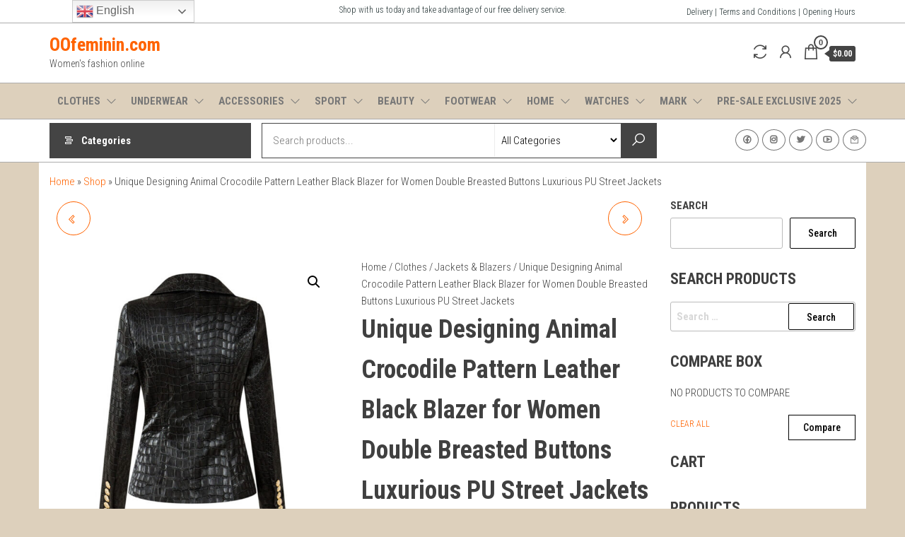

--- FILE ---
content_type: text/html; charset=UTF-8
request_url: https://oofeminin.com/index.php/product/unique-designing-animal-crocodile-pattern-leather-black-blazer-for-women-double-breasted-buttons-luxurious-pu-street-jackets/
body_size: 65077
content:
<!DOCTYPE html>
<html lang="en-US">
    <head>
        <meta charset="UTF-8">
        <meta name="viewport" content="width=device-width, initial-scale=1">
        <link rel="profile" href="http://gmpg.org/xfn/11">
        <meta name='robots' content='index, follow, max-image-preview:large, max-snippet:-1, max-video-preview:-1' />
	<style>img:is([sizes="auto" i], [sizes^="auto," i]) { contain-intrinsic-size: 3000px 1500px }</style>
	
	<!-- This site is optimized with the Yoast SEO plugin v20.9 - https://yoast.com/wordpress/plugins/seo/ -->
	<title>Unique Designing Animal Crocodile Pattern Leather Black Blazer for Women Double Breasted Buttons Luxurious PU Street Jackets - OOfeminin.com</title>
	<link rel="canonical" href="https://oofeminin.com/index.php/product/unique-designing-animal-crocodile-pattern-leather-black-blazer-for-women-double-breasted-buttons-luxurious-pu-street-jackets/" />
	<meta property="og:locale" content="en_US" />
	<meta property="og:type" content="article" />
	<meta property="og:title" content="Unique Designing Animal Crocodile Pattern Leather Black Blazer for Women Double Breasted Buttons Luxurious PU Street Jackets - OOfeminin.com" />
	<meta property="og:description" content="Unique Designing Animal Crocodile Pattern Leather Black Blazer for Women Double Breasted Buttons Luxurious PU Street Jackets Product Description &nbsp; Top Size &nbsp; &nbsp; &nbsp; &nbsp; &nbsp; SIZE:cm S M L XL XXL Bust 84 88 92 96 96 Shoulder&nbsp; 37 38 39 40 40&hellip;" />
	<meta property="og:url" content="https://oofeminin.com/index.php/product/unique-designing-animal-crocodile-pattern-leather-black-blazer-for-women-double-breasted-buttons-luxurious-pu-street-jackets/" />
	<meta property="og:site_name" content="OOfeminin.com" />
	<meta property="article:publisher" content="https://www.facebook.com/profile.php?id=100093360683634" />
	<meta property="article:modified_time" content="2025-04-09T21:23:11+00:00" />
	<meta property="og:image" content="https://oofeminin.com/wp-content/uploads/2022/10/Hecb9f67709cb4df7a367a3e1caa5df7ae.jpg" />
	<meta property="og:image:width" content="800" />
	<meta property="og:image:height" content="800" />
	<meta property="og:image:type" content="image/jpeg" />
	<meta name="twitter:card" content="summary_large_image" />
	<script type="application/ld+json" class="yoast-schema-graph">{"@context":"https://schema.org","@graph":[{"@type":"WebPage","@id":"https://oofeminin.com/index.php/product/unique-designing-animal-crocodile-pattern-leather-black-blazer-for-women-double-breasted-buttons-luxurious-pu-street-jackets/","url":"https://oofeminin.com/index.php/product/unique-designing-animal-crocodile-pattern-leather-black-blazer-for-women-double-breasted-buttons-luxurious-pu-street-jackets/","name":"Unique Designing Animal Crocodile Pattern Leather Black Blazer for Women Double Breasted Buttons Luxurious PU Street Jackets - OOfeminin.com","isPartOf":{"@id":"https://oofeminin.com/#website"},"primaryImageOfPage":{"@id":"https://oofeminin.com/index.php/product/unique-designing-animal-crocodile-pattern-leather-black-blazer-for-women-double-breasted-buttons-luxurious-pu-street-jackets/#primaryimage"},"image":{"@id":"https://oofeminin.com/index.php/product/unique-designing-animal-crocodile-pattern-leather-black-blazer-for-women-double-breasted-buttons-luxurious-pu-street-jackets/#primaryimage"},"thumbnailUrl":"https://oofeminin.com/wp-content/uploads/2022/10/Hecb9f67709cb4df7a367a3e1caa5df7ae.jpg","datePublished":"2022-10-24T21:28:49+00:00","dateModified":"2025-04-09T21:23:11+00:00","breadcrumb":{"@id":"https://oofeminin.com/index.php/product/unique-designing-animal-crocodile-pattern-leather-black-blazer-for-women-double-breasted-buttons-luxurious-pu-street-jackets/#breadcrumb"},"inLanguage":"en-US","potentialAction":[{"@type":"ReadAction","target":["https://oofeminin.com/index.php/product/unique-designing-animal-crocodile-pattern-leather-black-blazer-for-women-double-breasted-buttons-luxurious-pu-street-jackets/"]}]},{"@type":"ImageObject","inLanguage":"en-US","@id":"https://oofeminin.com/index.php/product/unique-designing-animal-crocodile-pattern-leather-black-blazer-for-women-double-breasted-buttons-luxurious-pu-street-jackets/#primaryimage","url":"https://oofeminin.com/wp-content/uploads/2022/10/Hecb9f67709cb4df7a367a3e1caa5df7ae.jpg","contentUrl":"https://oofeminin.com/wp-content/uploads/2022/10/Hecb9f67709cb4df7a367a3e1caa5df7ae.jpg","width":800,"height":800},{"@type":"BreadcrumbList","@id":"https://oofeminin.com/index.php/product/unique-designing-animal-crocodile-pattern-leather-black-blazer-for-women-double-breasted-buttons-luxurious-pu-street-jackets/#breadcrumb","itemListElement":[{"@type":"ListItem","position":1,"name":"Home","item":"https://oofeminin.com/"},{"@type":"ListItem","position":2,"name":"Shop","item":"https://oofeminin.com/index.php/shop/"},{"@type":"ListItem","position":3,"name":"Unique Designing Animal Crocodile Pattern Leather Black Blazer for Women Double Breasted Buttons Luxurious PU Street Jackets"}]},{"@type":"WebSite","@id":"https://oofeminin.com/#website","url":"https://oofeminin.com/","name":"OOfeminin.com","description":"Women&#039;s fashion online","publisher":{"@id":"https://oofeminin.com/#organization"},"potentialAction":[{"@type":"SearchAction","target":{"@type":"EntryPoint","urlTemplate":"https://oofeminin.com/?s={search_term_string}"},"query-input":"required name=search_term_string"}],"inLanguage":"en-US"},{"@type":"Organization","@id":"https://oofeminin.com/#organization","name":"OOfeminin","url":"https://oofeminin.com/","logo":{"@type":"ImageObject","inLanguage":"en-US","@id":"https://oofeminin.com/#/schema/logo/image/","url":"https://oofeminin.com/wp-content/uploads/2023/06/beauty-photo.jpg","contentUrl":"https://oofeminin.com/wp-content/uploads/2023/06/beauty-photo.jpg","width":225,"height":225,"caption":"OOfeminin"},"image":{"@id":"https://oofeminin.com/#/schema/logo/image/"},"sameAs":["https://www.facebook.com/profile.php?id=100093360683634"]}]}</script>
	<!-- / Yoast SEO plugin. -->


<link rel='dns-prefetch' href='//www.googletagmanager.com' />
<link rel='dns-prefetch' href='//fonts.googleapis.com' />
<link href='https://fonts.gstatic.com' crossorigin rel='preconnect' />
<link rel="alternate" type="application/rss+xml" title="OOfeminin.com &raquo; Feed" href="https://oofeminin.com/index.php/feed/" />
<link rel="alternate" type="application/rss+xml" title="OOfeminin.com &raquo; Comments Feed" href="https://oofeminin.com/index.php/comments/feed/" />
<link rel="alternate" type="application/rss+xml" title="OOfeminin.com &raquo; Unique Designing Animal Crocodile Pattern Leather Black Blazer for Women Double Breasted Buttons Luxurious PU Street Jackets Comments Feed" href="https://oofeminin.com/index.php/product/unique-designing-animal-crocodile-pattern-leather-black-blazer-for-women-double-breasted-buttons-luxurious-pu-street-jackets/feed/" />
<script type="text/javascript">
/* <![CDATA[ */
window._wpemojiSettings = {"baseUrl":"https:\/\/s.w.org\/images\/core\/emoji\/15.0.3\/72x72\/","ext":".png","svgUrl":"https:\/\/s.w.org\/images\/core\/emoji\/15.0.3\/svg\/","svgExt":".svg","source":{"concatemoji":"https:\/\/oofeminin.com\/wp-includes\/js\/wp-emoji-release.min.js?ver=6.7.4"}};
/*! This file is auto-generated */
!function(i,n){var o,s,e;function c(e){try{var t={supportTests:e,timestamp:(new Date).valueOf()};sessionStorage.setItem(o,JSON.stringify(t))}catch(e){}}function p(e,t,n){e.clearRect(0,0,e.canvas.width,e.canvas.height),e.fillText(t,0,0);var t=new Uint32Array(e.getImageData(0,0,e.canvas.width,e.canvas.height).data),r=(e.clearRect(0,0,e.canvas.width,e.canvas.height),e.fillText(n,0,0),new Uint32Array(e.getImageData(0,0,e.canvas.width,e.canvas.height).data));return t.every(function(e,t){return e===r[t]})}function u(e,t,n){switch(t){case"flag":return n(e,"\ud83c\udff3\ufe0f\u200d\u26a7\ufe0f","\ud83c\udff3\ufe0f\u200b\u26a7\ufe0f")?!1:!n(e,"\ud83c\uddfa\ud83c\uddf3","\ud83c\uddfa\u200b\ud83c\uddf3")&&!n(e,"\ud83c\udff4\udb40\udc67\udb40\udc62\udb40\udc65\udb40\udc6e\udb40\udc67\udb40\udc7f","\ud83c\udff4\u200b\udb40\udc67\u200b\udb40\udc62\u200b\udb40\udc65\u200b\udb40\udc6e\u200b\udb40\udc67\u200b\udb40\udc7f");case"emoji":return!n(e,"\ud83d\udc26\u200d\u2b1b","\ud83d\udc26\u200b\u2b1b")}return!1}function f(e,t,n){var r="undefined"!=typeof WorkerGlobalScope&&self instanceof WorkerGlobalScope?new OffscreenCanvas(300,150):i.createElement("canvas"),a=r.getContext("2d",{willReadFrequently:!0}),o=(a.textBaseline="top",a.font="600 32px Arial",{});return e.forEach(function(e){o[e]=t(a,e,n)}),o}function t(e){var t=i.createElement("script");t.src=e,t.defer=!0,i.head.appendChild(t)}"undefined"!=typeof Promise&&(o="wpEmojiSettingsSupports",s=["flag","emoji"],n.supports={everything:!0,everythingExceptFlag:!0},e=new Promise(function(e){i.addEventListener("DOMContentLoaded",e,{once:!0})}),new Promise(function(t){var n=function(){try{var e=JSON.parse(sessionStorage.getItem(o));if("object"==typeof e&&"number"==typeof e.timestamp&&(new Date).valueOf()<e.timestamp+604800&&"object"==typeof e.supportTests)return e.supportTests}catch(e){}return null}();if(!n){if("undefined"!=typeof Worker&&"undefined"!=typeof OffscreenCanvas&&"undefined"!=typeof URL&&URL.createObjectURL&&"undefined"!=typeof Blob)try{var e="postMessage("+f.toString()+"("+[JSON.stringify(s),u.toString(),p.toString()].join(",")+"));",r=new Blob([e],{type:"text/javascript"}),a=new Worker(URL.createObjectURL(r),{name:"wpTestEmojiSupports"});return void(a.onmessage=function(e){c(n=e.data),a.terminate(),t(n)})}catch(e){}c(n=f(s,u,p))}t(n)}).then(function(e){for(var t in e)n.supports[t]=e[t],n.supports.everything=n.supports.everything&&n.supports[t],"flag"!==t&&(n.supports.everythingExceptFlag=n.supports.everythingExceptFlag&&n.supports[t]);n.supports.everythingExceptFlag=n.supports.everythingExceptFlag&&!n.supports.flag,n.DOMReady=!1,n.readyCallback=function(){n.DOMReady=!0}}).then(function(){return e}).then(function(){var e;n.supports.everything||(n.readyCallback(),(e=n.source||{}).concatemoji?t(e.concatemoji):e.wpemoji&&e.twemoji&&(t(e.twemoji),t(e.wpemoji)))}))}((window,document),window._wpemojiSettings);
/* ]]> */
</script>

<link rel='stylesheet' id='wc-blocks-integration-css' href='https://oofeminin.com/wp-content/plugins/woocommerce-payments/vendor/woocommerce/subscriptions-core/build/index.css?ver=5.7.2' type='text/css' media='all' />
<link rel='stylesheet' id='wc-blocks-checkout-style-css' href='https://oofeminin.com/wp-content/plugins/woocommerce-payments/dist/upe-blocks-checkout.css?ver=1.0' type='text/css' media='all' />
<style id='wp-emoji-styles-inline-css' type='text/css'>

	img.wp-smiley, img.emoji {
		display: inline !important;
		border: none !important;
		box-shadow: none !important;
		height: 1em !important;
		width: 1em !important;
		margin: 0 0.07em !important;
		vertical-align: -0.1em !important;
		background: none !important;
		padding: 0 !important;
	}
</style>
<link rel='stylesheet' id='wp-block-library-css' href='https://oofeminin.com/wp-includes/css/dist/block-library/style.min.css?ver=6.7.4' type='text/css' media='all' />
<link rel='stylesheet' id='wc-blocks-vendors-style-css' href='https://oofeminin.com/wp-content/plugins/woocommerce/packages/woocommerce-blocks/build/wc-blocks-vendors-style.css?ver=10.0.4' type='text/css' media='all' />
<link rel='stylesheet' id='wc-blocks-style-css' href='https://oofeminin.com/wp-content/plugins/woocommerce/packages/woocommerce-blocks/build/wc-blocks-style.css?ver=10.0.4' type='text/css' media='all' />
<style id='classic-theme-styles-inline-css' type='text/css'>
/*! This file is auto-generated */
.wp-block-button__link{color:#fff;background-color:#32373c;border-radius:9999px;box-shadow:none;text-decoration:none;padding:calc(.667em + 2px) calc(1.333em + 2px);font-size:1.125em}.wp-block-file__button{background:#32373c;color:#fff;text-decoration:none}
</style>
<style id='global-styles-inline-css' type='text/css'>
:root{--wp--preset--aspect-ratio--square: 1;--wp--preset--aspect-ratio--4-3: 4/3;--wp--preset--aspect-ratio--3-4: 3/4;--wp--preset--aspect-ratio--3-2: 3/2;--wp--preset--aspect-ratio--2-3: 2/3;--wp--preset--aspect-ratio--16-9: 16/9;--wp--preset--aspect-ratio--9-16: 9/16;--wp--preset--color--black: #000000;--wp--preset--color--cyan-bluish-gray: #abb8c3;--wp--preset--color--white: #ffffff;--wp--preset--color--pale-pink: #f78da7;--wp--preset--color--vivid-red: #cf2e2e;--wp--preset--color--luminous-vivid-orange: #ff6900;--wp--preset--color--luminous-vivid-amber: #fcb900;--wp--preset--color--light-green-cyan: #7bdcb5;--wp--preset--color--vivid-green-cyan: #00d084;--wp--preset--color--pale-cyan-blue: #8ed1fc;--wp--preset--color--vivid-cyan-blue: #0693e3;--wp--preset--color--vivid-purple: #9b51e0;--wp--preset--gradient--vivid-cyan-blue-to-vivid-purple: linear-gradient(135deg,rgba(6,147,227,1) 0%,rgb(155,81,224) 100%);--wp--preset--gradient--light-green-cyan-to-vivid-green-cyan: linear-gradient(135deg,rgb(122,220,180) 0%,rgb(0,208,130) 100%);--wp--preset--gradient--luminous-vivid-amber-to-luminous-vivid-orange: linear-gradient(135deg,rgba(252,185,0,1) 0%,rgba(255,105,0,1) 100%);--wp--preset--gradient--luminous-vivid-orange-to-vivid-red: linear-gradient(135deg,rgba(255,105,0,1) 0%,rgb(207,46,46) 100%);--wp--preset--gradient--very-light-gray-to-cyan-bluish-gray: linear-gradient(135deg,rgb(238,238,238) 0%,rgb(169,184,195) 100%);--wp--preset--gradient--cool-to-warm-spectrum: linear-gradient(135deg,rgb(74,234,220) 0%,rgb(151,120,209) 20%,rgb(207,42,186) 40%,rgb(238,44,130) 60%,rgb(251,105,98) 80%,rgb(254,248,76) 100%);--wp--preset--gradient--blush-light-purple: linear-gradient(135deg,rgb(255,206,236) 0%,rgb(152,150,240) 100%);--wp--preset--gradient--blush-bordeaux: linear-gradient(135deg,rgb(254,205,165) 0%,rgb(254,45,45) 50%,rgb(107,0,62) 100%);--wp--preset--gradient--luminous-dusk: linear-gradient(135deg,rgb(255,203,112) 0%,rgb(199,81,192) 50%,rgb(65,88,208) 100%);--wp--preset--gradient--pale-ocean: linear-gradient(135deg,rgb(255,245,203) 0%,rgb(182,227,212) 50%,rgb(51,167,181) 100%);--wp--preset--gradient--electric-grass: linear-gradient(135deg,rgb(202,248,128) 0%,rgb(113,206,126) 100%);--wp--preset--gradient--midnight: linear-gradient(135deg,rgb(2,3,129) 0%,rgb(40,116,252) 100%);--wp--preset--font-size--small: 13px;--wp--preset--font-size--medium: 20px;--wp--preset--font-size--large: 36px;--wp--preset--font-size--x-large: 42px;--wp--preset--spacing--20: 0.44rem;--wp--preset--spacing--30: 0.67rem;--wp--preset--spacing--40: 1rem;--wp--preset--spacing--50: 1.5rem;--wp--preset--spacing--60: 2.25rem;--wp--preset--spacing--70: 3.38rem;--wp--preset--spacing--80: 5.06rem;--wp--preset--shadow--natural: 6px 6px 9px rgba(0, 0, 0, 0.2);--wp--preset--shadow--deep: 12px 12px 50px rgba(0, 0, 0, 0.4);--wp--preset--shadow--sharp: 6px 6px 0px rgba(0, 0, 0, 0.2);--wp--preset--shadow--outlined: 6px 6px 0px -3px rgba(255, 255, 255, 1), 6px 6px rgba(0, 0, 0, 1);--wp--preset--shadow--crisp: 6px 6px 0px rgba(0, 0, 0, 1);}:where(.is-layout-flex){gap: 0.5em;}:where(.is-layout-grid){gap: 0.5em;}body .is-layout-flex{display: flex;}.is-layout-flex{flex-wrap: wrap;align-items: center;}.is-layout-flex > :is(*, div){margin: 0;}body .is-layout-grid{display: grid;}.is-layout-grid > :is(*, div){margin: 0;}:where(.wp-block-columns.is-layout-flex){gap: 2em;}:where(.wp-block-columns.is-layout-grid){gap: 2em;}:where(.wp-block-post-template.is-layout-flex){gap: 1.25em;}:where(.wp-block-post-template.is-layout-grid){gap: 1.25em;}.has-black-color{color: var(--wp--preset--color--black) !important;}.has-cyan-bluish-gray-color{color: var(--wp--preset--color--cyan-bluish-gray) !important;}.has-white-color{color: var(--wp--preset--color--white) !important;}.has-pale-pink-color{color: var(--wp--preset--color--pale-pink) !important;}.has-vivid-red-color{color: var(--wp--preset--color--vivid-red) !important;}.has-luminous-vivid-orange-color{color: var(--wp--preset--color--luminous-vivid-orange) !important;}.has-luminous-vivid-amber-color{color: var(--wp--preset--color--luminous-vivid-amber) !important;}.has-light-green-cyan-color{color: var(--wp--preset--color--light-green-cyan) !important;}.has-vivid-green-cyan-color{color: var(--wp--preset--color--vivid-green-cyan) !important;}.has-pale-cyan-blue-color{color: var(--wp--preset--color--pale-cyan-blue) !important;}.has-vivid-cyan-blue-color{color: var(--wp--preset--color--vivid-cyan-blue) !important;}.has-vivid-purple-color{color: var(--wp--preset--color--vivid-purple) !important;}.has-black-background-color{background-color: var(--wp--preset--color--black) !important;}.has-cyan-bluish-gray-background-color{background-color: var(--wp--preset--color--cyan-bluish-gray) !important;}.has-white-background-color{background-color: var(--wp--preset--color--white) !important;}.has-pale-pink-background-color{background-color: var(--wp--preset--color--pale-pink) !important;}.has-vivid-red-background-color{background-color: var(--wp--preset--color--vivid-red) !important;}.has-luminous-vivid-orange-background-color{background-color: var(--wp--preset--color--luminous-vivid-orange) !important;}.has-luminous-vivid-amber-background-color{background-color: var(--wp--preset--color--luminous-vivid-amber) !important;}.has-light-green-cyan-background-color{background-color: var(--wp--preset--color--light-green-cyan) !important;}.has-vivid-green-cyan-background-color{background-color: var(--wp--preset--color--vivid-green-cyan) !important;}.has-pale-cyan-blue-background-color{background-color: var(--wp--preset--color--pale-cyan-blue) !important;}.has-vivid-cyan-blue-background-color{background-color: var(--wp--preset--color--vivid-cyan-blue) !important;}.has-vivid-purple-background-color{background-color: var(--wp--preset--color--vivid-purple) !important;}.has-black-border-color{border-color: var(--wp--preset--color--black) !important;}.has-cyan-bluish-gray-border-color{border-color: var(--wp--preset--color--cyan-bluish-gray) !important;}.has-white-border-color{border-color: var(--wp--preset--color--white) !important;}.has-pale-pink-border-color{border-color: var(--wp--preset--color--pale-pink) !important;}.has-vivid-red-border-color{border-color: var(--wp--preset--color--vivid-red) !important;}.has-luminous-vivid-orange-border-color{border-color: var(--wp--preset--color--luminous-vivid-orange) !important;}.has-luminous-vivid-amber-border-color{border-color: var(--wp--preset--color--luminous-vivid-amber) !important;}.has-light-green-cyan-border-color{border-color: var(--wp--preset--color--light-green-cyan) !important;}.has-vivid-green-cyan-border-color{border-color: var(--wp--preset--color--vivid-green-cyan) !important;}.has-pale-cyan-blue-border-color{border-color: var(--wp--preset--color--pale-cyan-blue) !important;}.has-vivid-cyan-blue-border-color{border-color: var(--wp--preset--color--vivid-cyan-blue) !important;}.has-vivid-purple-border-color{border-color: var(--wp--preset--color--vivid-purple) !important;}.has-vivid-cyan-blue-to-vivid-purple-gradient-background{background: var(--wp--preset--gradient--vivid-cyan-blue-to-vivid-purple) !important;}.has-light-green-cyan-to-vivid-green-cyan-gradient-background{background: var(--wp--preset--gradient--light-green-cyan-to-vivid-green-cyan) !important;}.has-luminous-vivid-amber-to-luminous-vivid-orange-gradient-background{background: var(--wp--preset--gradient--luminous-vivid-amber-to-luminous-vivid-orange) !important;}.has-luminous-vivid-orange-to-vivid-red-gradient-background{background: var(--wp--preset--gradient--luminous-vivid-orange-to-vivid-red) !important;}.has-very-light-gray-to-cyan-bluish-gray-gradient-background{background: var(--wp--preset--gradient--very-light-gray-to-cyan-bluish-gray) !important;}.has-cool-to-warm-spectrum-gradient-background{background: var(--wp--preset--gradient--cool-to-warm-spectrum) !important;}.has-blush-light-purple-gradient-background{background: var(--wp--preset--gradient--blush-light-purple) !important;}.has-blush-bordeaux-gradient-background{background: var(--wp--preset--gradient--blush-bordeaux) !important;}.has-luminous-dusk-gradient-background{background: var(--wp--preset--gradient--luminous-dusk) !important;}.has-pale-ocean-gradient-background{background: var(--wp--preset--gradient--pale-ocean) !important;}.has-electric-grass-gradient-background{background: var(--wp--preset--gradient--electric-grass) !important;}.has-midnight-gradient-background{background: var(--wp--preset--gradient--midnight) !important;}.has-small-font-size{font-size: var(--wp--preset--font-size--small) !important;}.has-medium-font-size{font-size: var(--wp--preset--font-size--medium) !important;}.has-large-font-size{font-size: var(--wp--preset--font-size--large) !important;}.has-x-large-font-size{font-size: var(--wp--preset--font-size--x-large) !important;}
:where(.wp-block-post-template.is-layout-flex){gap: 1.25em;}:where(.wp-block-post-template.is-layout-grid){gap: 1.25em;}
:where(.wp-block-columns.is-layout-flex){gap: 2em;}:where(.wp-block-columns.is-layout-grid){gap: 2em;}
:root :where(.wp-block-pullquote){font-size: 1.5em;line-height: 1.6;}
</style>
<link rel='stylesheet' id='envo-shopper-pro-css' href='https://oofeminin.com/wp-content/plugins/envo-shopper-pro/css/style.css?ver=1.5.0' type='text/css' media='all' />
<link rel='stylesheet' id='envo-shopper-pro-fancybox-css' href='https://oofeminin.com/wp-content/plugins/envo-shopper-pro/css/jquery.fancybox.min.css?ver=1.5.0' type='text/css' media='all' />
<link rel='stylesheet' id='envo-shopper-pro-magnific-popup-css' href='https://oofeminin.com/wp-content/plugins/envo-shopper-pro/lib/popup/assets/css/magnific-popup.css?ver=1.0' type='text/css' media='all' />
<link rel='stylesheet' id='envo-shopper-pro-main-css' href='https://oofeminin.com/wp-content/plugins/envo-shopper-pro/lib/popup/assets/css/main.css?ver=1.0' type='text/css' media='all' />
<link rel='stylesheet' id='slicewp-style-css' href='https://oofeminin.com/wp-content/plugins/slicewp/assets/css/style-front-end.css?ver=1.0.94' type='text/css' media='all' />
<link rel='stylesheet' id='photoswipe-css' href='https://oofeminin.com/wp-content/plugins/woocommerce/assets/css/photoswipe/photoswipe.min.css?ver=7.7.0' type='text/css' media='all' />
<link rel='stylesheet' id='photoswipe-default-skin-css' href='https://oofeminin.com/wp-content/plugins/woocommerce/assets/css/photoswipe/default-skin/default-skin.min.css?ver=7.7.0' type='text/css' media='all' />
<link rel='stylesheet' id='woocommerce-layout-css' href='https://oofeminin.com/wp-content/plugins/woocommerce/assets/css/woocommerce-layout.css?ver=7.7.0' type='text/css' media='all' />
<link rel='stylesheet' id='woocommerce-smallscreen-css' href='https://oofeminin.com/wp-content/plugins/woocommerce/assets/css/woocommerce-smallscreen.css?ver=7.7.0' type='text/css' media='only screen and (max-width: 768px)' />
<link rel='stylesheet' id='woocommerce-general-css' href='https://oofeminin.com/wp-content/plugins/woocommerce/assets/css/woocommerce.css?ver=7.7.0' type='text/css' media='all' />
<style id='woocommerce-inline-inline-css' type='text/css'>
.woocommerce form .form-row .required { visibility: visible; }
@media only screen and (min-width: 769px) {.woocommerce #content div.product div.summary, .woocommerce div.product div.summary, .woocommerce-page #content div.product div.summary, .woocommerce-page div.product div.summary{width: 52%; padding-left: 4%;}}
</style>
<link rel='stylesheet' id='mas-wcvs-style-css' href='https://oofeminin.com/wp-content/plugins/envo-shopper-pro/lib/swatches/assets/css/style.css?ver=1.0.2' type='text/css' media='all' />
<link rel='stylesheet' id='jquery-colorbox-css' href='https://oofeminin.com/wp-content/plugins/yith-woocommerce-compare/assets/css/colorbox.css?ver=1.4.21' type='text/css' media='all' />
<link rel='stylesheet' id='yith-woocompare-widget-css' href='https://oofeminin.com/wp-content/plugins/yith-woocommerce-compare/assets/css/widget.css?ver=2.27.0' type='text/css' media='all' />
<link rel='stylesheet' id='envo-shopper-fonts-css' href='https://fonts.googleapis.com/css?family=Roboto+Condensed%3A300%2C500%2C700&#038;subset=cyrillic%2Ccyrillic-ext%2Cgreek%2Cgreek-ext%2Clatin-ext%2Cvietnamese' type='text/css' media='all' />
<link rel='stylesheet' id='bootstrap-css' href='https://oofeminin.com/wp-content/themes/envo-shopper/assets/css/bootstrap.css?ver=3.3.7' type='text/css' media='all' />
<link rel='stylesheet' id='mmenu-light-css' href='https://oofeminin.com/wp-content/themes/envo-shopper/assets/css/mmenu-light.min.css?ver=1.1.4' type='text/css' media='all' />
<link rel='stylesheet' id='envo-shopper-stylesheet-css' href='https://oofeminin.com/wp-content/themes/envo-shopper/style.css?ver=1.1.4' type='text/css' media='all' />
<link rel='stylesheet' id='envo-shopper-woo-stylesheet-css' href='https://oofeminin.com/wp-content/themes/envo-shopper/assets/css/woocommerce.css?ver=1.1.4' type='text/css' media='all' />
<link rel='stylesheet' id='line-awesome-css' href='https://oofeminin.com/wp-content/themes/envo-shopper/assets/css/line-awesome.min.css?ver=1.3.0' type='text/css' media='all' />
<link rel='stylesheet' id='stripe_styles-css' href='https://oofeminin.com/wp-content/plugins/woocommerce-gateway-stripe/assets/css/stripe-styles.css?ver=7.4.3' type='text/css' media='all' />
<script type="text/javascript" src="https://oofeminin.com/wp-includes/js/jquery/jquery.min.js?ver=3.7.1" id="jquery-core-js"></script>
<script type="text/javascript" src="https://oofeminin.com/wp-includes/js/jquery/jquery-migrate.min.js?ver=3.4.1" id="jquery-migrate-js"></script>
<script type="text/javascript" src="https://oofeminin.com/wp-content/plugins/envo-shopper-pro/lib/popup/assets/js/jquery.magnific-popup.min.js?ver=1.0" id="envo-shopper-pro-magnific-popup-js"></script>
<script type="text/javascript" id="slicewp-script-tracking-js-before">
/* <![CDATA[ */
var slicewp_ajaxurl = "https:\/\/oofeminin.com\/wp-admin\/admin-ajax.php";
var slicewp = {"ajaxurl":"https:\/\/oofeminin.com\/wp-admin\/admin-ajax.php","cookie_duration":30,"affiliate_credit":"last","affiliate_keyword":"aff"};
/* ]]> */
</script>
<script type="text/javascript" src="https://oofeminin.com/wp-content/plugins/slicewp/assets/js/script-trk.js?ver=1.0.94" id="slicewp-script-tracking-js"></script>
<script type="text/javascript" src="https://oofeminin.com/wp-content/plugins/envo-shopper-pro/lib/swatches/assets/js/scripts.min.js?ver=1.0.2" id="mas-wcvs-scripts-js"></script>
<script type="text/javascript" id="WCPAY_ASSETS-js-extra">
/* <![CDATA[ */
var wcpayAssets = {"url":"https:\/\/oofeminin.com\/wp-content\/plugins\/woocommerce-payments\/dist\/"};
/* ]]> */
</script>
<script type="text/javascript" id="woocommerce-tokenization-form-js-extra">
/* <![CDATA[ */
var wc_tokenization_form_params = {"is_registration_required":"","is_logged_in":""};
/* ]]> */
</script>
<script type="text/javascript" src="https://oofeminin.com/wp-content/plugins/woocommerce/assets/js/frontend/tokenization-form.min.js?ver=7.7.0" id="woocommerce-tokenization-form-js"></script>

<!-- Google Analytics snippet added by Site Kit -->
<script type="text/javascript" src="https://www.googletagmanager.com/gtag/js?id=GT-WRHL9WN" id="google_gtagjs-js" async></script>
<script type="text/javascript" id="google_gtagjs-js-after">
/* <![CDATA[ */
window.dataLayer = window.dataLayer || [];function gtag(){dataLayer.push(arguments);}
gtag("js", new Date());
gtag("set", "developer_id.dZTNiMT", true);
gtag("config", "GT-WRHL9WN");
/* ]]> */
</script>

<!-- End Google Analytics snippet added by Site Kit -->
<link rel="https://api.w.org/" href="https://oofeminin.com/index.php/wp-json/" /><link rel="alternate" title="JSON" type="application/json" href="https://oofeminin.com/index.php/wp-json/wp/v2/product/48514" /><link rel="EditURI" type="application/rsd+xml" title="RSD" href="https://oofeminin.com/xmlrpc.php?rsd" />
<meta name="generator" content="WordPress 6.7.4" />
<meta name="generator" content="WooCommerce 7.7.0" />
<link rel='shortlink' href='https://oofeminin.com/?p=48514' />
<link rel="alternate" title="oEmbed (JSON)" type="application/json+oembed" href="https://oofeminin.com/index.php/wp-json/oembed/1.0/embed?url=https%3A%2F%2Foofeminin.com%2Findex.php%2Fproduct%2Funique-designing-animal-crocodile-pattern-leather-black-blazer-for-women-double-breasted-buttons-luxurious-pu-street-jackets%2F" />
<link rel="alternate" title="oEmbed (XML)" type="text/xml+oembed" href="https://oofeminin.com/index.php/wp-json/oembed/1.0/embed?url=https%3A%2F%2Foofeminin.com%2Findex.php%2Fproduct%2Funique-designing-animal-crocodile-pattern-leather-black-blazer-for-women-double-breasted-buttons-luxurious-pu-street-jackets%2F&#038;format=xml" />
<meta name="generator" content="Site Kit by Google 1.102.0" /><!-- Google site verification - Google Listings & Ads -->
<meta name="google-site-verification" content="L5UM1uPls3LP-F-8k32A_c-Jdi19klhUiaExnUKrUKg" />
	<noscript><style>.woocommerce-product-gallery{ opacity: 1 !important; }</style></noscript>
	<meta name="generator" content="Elementor 3.27.3; features: additional_custom_breakpoints; settings: css_print_method-external, google_font-enabled, font_display-auto">
			<style>
				.e-con.e-parent:nth-of-type(n+4):not(.e-lazyloaded):not(.e-no-lazyload),
				.e-con.e-parent:nth-of-type(n+4):not(.e-lazyloaded):not(.e-no-lazyload) * {
					background-image: none !important;
				}
				@media screen and (max-height: 1024px) {
					.e-con.e-parent:nth-of-type(n+3):not(.e-lazyloaded):not(.e-no-lazyload),
					.e-con.e-parent:nth-of-type(n+3):not(.e-lazyloaded):not(.e-no-lazyload) * {
						background-image: none !important;
					}
				}
				@media screen and (max-height: 640px) {
					.e-con.e-parent:nth-of-type(n+2):not(.e-lazyloaded):not(.e-no-lazyload),
					.e-con.e-parent:nth-of-type(n+2):not(.e-lazyloaded):not(.e-no-lazyload) * {
						background-image: none !important;
					}
				}
			</style>
			<style type="text/css" id="custom-background-css">
body.custom-background { background-color: #ddd0bc; }
</style>
	<link rel="icon" href="https://oofeminin.com/wp-content/uploads/2022/12/cropped-beauty-photo-32x32.jpg" sizes="32x32" />
<link rel="icon" href="https://oofeminin.com/wp-content/uploads/2022/12/cropped-beauty-photo-192x192.jpg" sizes="192x192" />
<link rel="apple-touch-icon" href="https://oofeminin.com/wp-content/uploads/2022/12/cropped-beauty-photo-180x180.jpg" />
<meta name="msapplication-TileImage" content="https://oofeminin.com/wp-content/uploads/2022/12/cropped-beauty-photo-270x270.jpg" />
<style id="kirki-inline-styles">@media (min-width: 1430px){.top-bar-section .container{width:custom%;}.site-header .container{width:custom%;}.site-menu-bar .container{width:custom%;}.main-menu .container{width:custom%;}#site-content.container{width:custom%;}#content-footer-section .container{width:custom%;}.footer-credits .container{width:custom%;}}@media (min-width: 1200px){.top-bar-section .container{width:1170px;}.site-header .container{width:1170px;}.site-menu-bar .container{width:1170px;}.main-menu .container{width:1170px;}#site-content.container{width:1170px;}#content-footer-section .container{width:1170px;}.footer-credits .container{width:1170px;}}.top-bar-section{font-size:12px;letter-spacing:0px;text-transform:none;padding-top:5px;padding-right:0px;padding-bottom:5px;padding-left:0px;}.site-header{padding-bottom:15px;padding-top:15px;}.site-branding-logo img{padding-top:0px;padding-right:0px;padding-bottom:0px;padding-left:0px;}.site-branding-text{padding-top:0px;padding-right:0px;padding-bottom:0px;padding-left:0px;}.site-branding-text h1.site-title a:hover, .site-branding-text .site-title a:hover, .site-branding-text h1.site-title, .site-branding-text .site-title, .site-branding-text h1.site-title a, .site-branding-text .site-title a{letter-spacing:0px;text-transform:none;}p.site-description{letter-spacing:0px;text-transform:none;}.site-heading-sidebar{letter-spacing:0px;text-transform:none;}#site-navigation, #site-navigation .navbar-nav > li > a, #site-navigation .dropdown-menu > li > a{font-size:15px;letter-spacing:0px;text-transform:uppercase;}.navbar-nav > li > a.envo-categories-menu-first, .navbar-nav > li > a.envo-categories-menu-first:hover{color:!important;}.navbar-nav.envo-categories-menu{background-color:!important;}#my-menu-right .navbar-nav > li > a{color:!important;background-color:!important;}#my-menu-right .navbar-nav > li > a:hover{color:!important;background-color:!important;}.footer-credits{letter-spacing:0px;text-transform:none;}.footer-credits-text{padding-top:20px;padding-right:0px;padding-bottom:20px;padding-left:0px;}#content-footer-section .widget{font-size:15px;font-weight:400;letter-spacing:0px;text-transform:none;}#content-footer-section .widget-title h3{font-size:15px;font-weight:400;letter-spacing:0px;line-height:1.6;text-transform:none;}#content-footer-section{padding-top:15px;padding-right:15px;padding-bottom:15px;padding-left:15px;}body, nav.navigation.post-navigation a, .nav-subtitle{font-size:15px;letter-spacing:0px;line-height:1.6;}.single-head .posted-date{display:inline-block;}.single-head .comments-meta{display:inline-block;}.single-head .author-meta{display:inline-block;}.entry-footer .cat-links{display:inline-block;}.entry-footer .tags-links{display:inline-block;}nav.navigation.post-navigation{display:inline-block;}h1.single-title{letter-spacing:0px;text-transform:none;}.single article .post, .page article .page, .single article .posted-date, .single .cat-links span, .single .tags-links span, .nav-subtitle{letter-spacing:0px;text-transform:none;}.news-item .posted-date{display:inline-block;}.news-item .comments-meta{display:inline-block;}.news-item .author-meta{display:inline-block;}.news-item .news-thumb img{-webkit-border-radius:0px;-moz-border-radius:0px;border-radius:0px;-webkit-box-shadow:0px 5px 5px 0px rgba(0,0,0,0.2);-moz-box-shadow:0px 5px 5px 0px rgba(0,0,0,0.2);box-shadow:0px 5px 5px 0px rgba(0,0,0,0.2);}.news-item h2 a{letter-spacing:0px;text-transform:none;}.news-text-wrap .author-meta, .news-text-wrap .posted-date, .news-text-wrap .post-excerpt{letter-spacing:0px;text-transform:none;}.blog .page-area .col-md-9, .archive .page-area .col-md-9, article.col-md-9{float:left;}#sidebar .widget-title h3{font-size:22px;letter-spacing:0px;line-height:1.6;text-transform:uppercase;}#sidebar .widget{font-size:15px;letter-spacing:0px;line-height:1.6;text-transform:uppercase;}#return-to-top{right:20px;bottom:20px;}.rtl #return-to-top{left:20px;}.woocommerce ul.products li.product h3, li.product-category.product h3, .woocommerce ul.products li.product h2.woocommerce-loop-product__title, .woocommerce ul.products li.product h2.woocommerce-loop-category__title{font-size:16px;letter-spacing:0px;line-height:1.6;text-transform:none;}.woocommerce ul.products li.product .price{font-size:16px;letter-spacing:0px;line-height:1.6;text-transform:none;}.woocommerce ul.products li.product .button{font-size:14px;letter-spacing:0px;line-height:1.6;text-transform:none;padding-top:10px;padding-bottom:10px;padding-left:0px;padding-right:0px;-webkit-border-radius:0px;-moz-border-radius:0px;border-radius:0px;}.woocommerce ul.products li.product{-webkit-border-radius:0px;-moz-border-radius:0px;border-radius:0px;}.woocommerce ul.products li.product a img{-webkit-border-radius:0px;-moz-border-radius:0px;border-radius:0px;}.woocommerce ul.products li.product, .woocommerce-page ul.products li.product{-webkit-box-shadow:0px 0px 0px 0px rgba(0,0,0,0.25);-moz-box-shadow:0px 0px 0px 0px rgba(0,0,0,0.25);box-shadow:0px 0px 0px 0px rgba(0,0,0,0.25);}.woocommerce ul.products li.product:hover, .woocommerce-page ul.products li.product:hover{-webkit-box-shadow:0px 0px 10px 0px rgba(0,0,0,0.25);-moz-box-shadow:0px 0px 10px 0px rgba(0,0,0,0.25);box-shadow:0px 0px 10px 0px rgba(0,0,0,0.25);}.woocommerce div.product .product_title{font-size:36px;font-weight:700;letter-spacing:0px;line-height:1.6;text-transform:none;}.woocommerce div.product p.price, .woocommerce div.product span.price{font-size:18px;font-weight:300;letter-spacing:0px;line-height:1.6;text-transform:none;}.woocommerce div.product .woocommerce-tabs ul.tabs{text-align:left;}.woocommerce div.product .product_meta>span.sku_wrapper{display:block;}.woocommerce div.product .product_meta>span.posted_in{display:block;}.woocommerce div.product .product_meta>span.tagged_as{display:block;}.woocommerce #respond input#submit, .woocommerce a.button, .woocommerce button.button, .woocommerce input.button, .woocommerce #respond input#submit.alt, .woocommerce a.button.alt, .woocommerce button.button.alt, .woocommerce input.button.alt{font-size:14px;letter-spacing:0px;line-height:1.6;text-transform:none;padding-top:6px;padding-right:20px;padding-bottom:6px;padding-left:20px;background-color:transparent;-webkit-border-radius:0px;-moz-border-radius:0px;border-radius:0px;}.single-product div.product form.cart .plus, .single-product div.product form.cart .minus{background-color:transparent;}.header-cart, .mobile-cart .header-cart{display:block;}.header-my-account, .mobile-account .header-my-account{display:block;}.header-wishlist, .mobile-wishlist .header-wishlist{display:block;}.header-compare, .mobile-compare .header-compare{display:block;}.the-countdown-notice, .the-countdown, .countdown-item{font-weight:400;letter-spacing:0px;text-transform:none;}.arhive-product-gallery{top:3%;left:5%;}.arhive-product-gallery-image{width:45px;height:45px;}.woocommerce ul.products li.product .arhive-product-gallery-image a img{opacity:0.5;-webkit-border-radius:6px;-moz-border-radius:6px;border-radius:6px;}.woocommerce ul.products li.product:hover .arhive-product-gallery-image a img{opacity:1;}.envo_shopper_pro_preview_area{top:35%;}#site-canvas .widget{font-size:15px;font-weight:400;letter-spacing:0px;text-transform:none;}#site-canvas .widget-title h3{font-size:15px;font-weight:400;letter-spacing:0px;line-height:1.6;}.mas-wcvs-swatches .mas-wcvs-swatch.selected:before, .mas_wcvs_widget_layered_nav ul.swatches li.chosen > span:before, .mas_wcvs_widget_layered_nav ul.swatches li.chosen > a:before, .mas_wcvs_widget_layered_nav ul.swatches li.chosen > span:not(.count):before{border-color:#71fa0f;}span.mas-wcvs-swatch.not-available{display:off!important;}.not-available:before, .not-available:after{background-color:#fa2323;}.mas-wcvs-swatches .mas-wcvs-swatch, .mas_wcvs_widget_layered_nav ul.swatches li, .widget ul.swatches li:last-child{border-color:#d8d8d8;}.mas-wcvs-swatches .mas-wcvs-swatch.selected, .mas_wcvs_widget_layered_nav ul.swatches li.chosen, .widget ul.swatches li.chosen:last-child{border-color:#3abc3c;}.mas-wcvs-swatches .mas-wcvs-swatch, .mas_wcvs_widget_layered_nav ul.swatches li, .mas-wcvs-swatch.swatch-image img, .mas-wcvs-swatches .mas-wcvs-swatch.swatch-color span, .mas_wcvs_widget_layered_nav ul.swatches li.swatch-color a > span, .mas_wcvs_widget_layered_nav ul.swatches li.swatch-color > span:not(.count), li.mas-wcvs-layered-nav-term.swatch-image img{-webkit-border-radius:0%;-moz-border-radius:0%;border-radius:0%;}.mas-wcvs-swatches .mas-wcvs-swatch.swatch-color, .mas-wcvs-swatches .mas-wcvs-swatch.swatch-image, .mas-wcvs-swatches .mas-wcvs-swatch.swatch-label{width:30px;height:30px;}.mas-wcvs-swatches .mas-wcvs-swatch{line-height:calc(30px - 6px);margin-right:10px;}@media (min-width: 992px){.widget.col-md-3{width:25%;}}@media (min-width: 769px){.woocommerce-page #content div.product div.images, .woocommerce-page div.product div.images{width:48%;}}@media (min-width: 768px){}</style><style id="wpforms-css-vars-root">
				:root {
					--wpforms-field-border-radius: 3px;
--wpforms-field-background-color: #ffffff;
--wpforms-field-border-color: rgba( 0, 0, 0, 0.25 );
--wpforms-field-text-color: rgba( 0, 0, 0, 0.7 );
--wpforms-label-color: rgba( 0, 0, 0, 0.85 );
--wpforms-label-sublabel-color: rgba( 0, 0, 0, 0.55 );
--wpforms-label-error-color: #d63637;
--wpforms-button-border-radius: 3px;
--wpforms-button-background-color: #066aab;
--wpforms-button-text-color: #ffffff;
--wpforms-field-size-input-height: 43px;
--wpforms-field-size-input-spacing: 15px;
--wpforms-field-size-font-size: 16px;
--wpforms-field-size-line-height: 19px;
--wpforms-field-size-padding-h: 14px;
--wpforms-field-size-checkbox-size: 16px;
--wpforms-field-size-sublabel-spacing: 5px;
--wpforms-field-size-icon-size: 1;
--wpforms-label-size-font-size: 16px;
--wpforms-label-size-line-height: 19px;
--wpforms-label-size-sublabel-font-size: 14px;
--wpforms-label-size-sublabel-line-height: 17px;
--wpforms-button-size-font-size: 17px;
--wpforms-button-size-height: 41px;
--wpforms-button-size-padding-h: 15px;
--wpforms-button-size-margin-top: 10px;

				}
			</style>    </head>
    <body id="blog" class="product-template-default single single-product postid-48514 custom-background theme-envo-shopper woocommerce-lightbox-on woocommerce floating-menu sidebar-sticky single-ajax-add-to-cart open-head-cart envo-shopper-pro-1.5.0 woocommerce-page woocommerce-no-js elementor-default elementor-kit-536">
        <a class="skip-link screen-reader-text" href="#site-content">Skip to the content</a>        <div class="page-wrap">
                                    <div class="top-bar-section container-fluid">
                <div class="container">
                    <div class="row">
                        <div id="text-2" class="widget widget_text col-sm-4">			<div class="textwidget"></div>
		</div><div id="text-3" class="widget widget_text col-sm-4">			<div class="textwidget"><p>Shop with us today and take advantage of our free delivery service.</p>
</div>
		</div><div id="text-4" class="widget widget_text col-sm-4">			<div class="textwidget"></div>
		</div><div id="text-5" class="widget widget_text col-sm-4">			<div class="textwidget"></div>
		</div><div id="text-6" class="widget widget_text col-sm-4">			<div class="textwidget"></div>
		</div><div id="text-7" class="widget widget_text col-sm-4">			<div class="textwidget"><p>Delivery | Terms and Conditions | Opening Hours</p>
</div>
		</div>                    </div>
                </div>
            </div>
            <div class="site-header container-fluid">
    <div class="container" >
        <div class="heading-row row" >
            <div class="site-heading hidden-xs col-md-3" >
                        <div class="site-branding-logo">
                    </div>
        <div class="site-branding-text">
                            <p class="site-title"><a href="https://oofeminin.com/" rel="home">OOfeminin.com</a></p>
            
                            <p class="site-description">
                    Women&#039;s fashion online                </p>
                    </div><!-- .site-branding-text -->
                    </div>
            <div class="heading-widget-area">    
                                    <div class="site-heading-sidebar" >
                                            </div>
                            </div>
            <div class="site-heading mobile-heading visible-xs" >
                        <div class="site-branding-logo">
                    </div>
        <div class="site-branding-text">
                            <p class="site-title"><a href="https://oofeminin.com/" rel="home">OOfeminin.com</a></p>
            
                            <p class="site-description">
                    Women&#039;s fashion online                </p>
                    </div><!-- .site-branding-text -->
                    </div>
                            <div class="header-right col-md-3" >
                                <div class="header-cart">
                <div class="header-cart-block">
                    <div class="header-cart-inner">
                        	
        <a class="cart-contents" href="https://oofeminin.com/index.php/cart/" data-tooltip="Cart" title="Cart">
            <i class="la la-shopping-bag"><span class="count">0</span></i>
            <div class="amount-cart hidden-xs">&#036;0.00</div> 
        </a>
                                <ul class="site-header-cart menu list-unstyled text-center">
                            <li>
                                <div class="widget woocommerce widget_shopping_cart"><div class="widget_shopping_cart_content"></div></div>                            </li>
                        </ul>
                    </div>
                </div>
            </div>
                <div class="header-my-account">
        <div class="header-login"> 
            <a id="popuplogin" href="#" data-tooltip="My Account" title="My Account">
                <i class="la la-user"></i>
            </a>
        </div>
    </div>
                <div class="header-compare product">
                <a class="compare added" rel="nofollow" href="/index.php/product/unique-designing-animal-crocodile-pattern-leather-black-blazer-for-women-double-breasted-buttons-luxurious-pu-street-jackets/?action=yith-woocompare-view-table&#038;iframe=yes" data-tooltip="Compare" title="Compare">
                    <i class="la la-sync"></i>
                </a>
            </div>
                            </div>
                        <div class="header-right menu-button visible-xs" >
                <div class="navbar-header">
                                            <span class="navbar-brand brand-absolute visible-xs">Menu</span>
                        <a href="#" id="main-menu-panel" class="open-panel" data-panel="main-menu-panel">
                            <span></span>
                            <span></span>
                            <span></span>
                        </a>
                                    </div>
            </div>
        </div>
    </div>
</div>
<div class="site-menu-bar container-fluid">
    <div class="container" >
        <div class="menu-row row" >
            <div class="menu-heading">
                <nav id="site-navigation" class="navbar navbar-default">
                    <div id="my-menu" class="menu-container"><ul id="menu-categories-menu" class="nav navbar-nav navbar-center"><li itemscope="itemscope" itemtype="https://www.schema.org/SiteNavigationElement" id="menu-item-507" class="menu-item menu-item-type-taxonomy menu-item-object-product_cat current-product-ancestor menu-item-has-children dropdown menu-item-507 nav-item"><a title="Clothes" href="https://oofeminin.com/index.php/product-category/clothes/" data-toggle="dropdown" aria-haspopup="true" aria-expanded="false" class="dropdown-toggle nav-link" id="menu-item-dropdown-507">Clothes</a>
<ul class="dropdown-menu" aria-labelledby="menu-item-dropdown-507" role="menu">
	<li itemscope="itemscope" itemtype="https://www.schema.org/SiteNavigationElement" id="menu-item-1002" class="menu-item menu-item-type-taxonomy menu-item-object-product_cat menu-item-1002 nav-item"><a title="Top &amp; tees" href="https://oofeminin.com/index.php/product-category/clothes/top-tees/" class="dropdown-item">Top &amp; tees</a></li>
	<li itemscope="itemscope" itemtype="https://www.schema.org/SiteNavigationElement" id="menu-item-1004" class="menu-item menu-item-type-taxonomy menu-item-object-product_cat menu-item-1004 nav-item"><a title="Dresses" href="https://oofeminin.com/index.php/product-category/clothes/dresses/" class="dropdown-item">Dresses</a></li>
	<li itemscope="itemscope" itemtype="https://www.schema.org/SiteNavigationElement" id="menu-item-9518" class="menu-item menu-item-type-taxonomy menu-item-object-product_cat menu-item-9518 nav-item"><a title="Coats" href="https://oofeminin.com/index.php/product-category/clothes/coats/" class="dropdown-item">Coats</a></li>
	<li itemscope="itemscope" itemtype="https://www.schema.org/SiteNavigationElement" id="menu-item-9517" class="menu-item menu-item-type-taxonomy menu-item-object-product_cat current-product-ancestor current-menu-parent current-product-parent active menu-item-9517 nav-item"><a title="Jackets &amp; Blazers" href="https://oofeminin.com/index.php/product-category/clothes/jackets-blazers/" class="dropdown-item">Jackets &amp; Blazers</a></li>
	<li itemscope="itemscope" itemtype="https://www.schema.org/SiteNavigationElement" id="menu-item-9496" class="menu-item menu-item-type-taxonomy menu-item-object-product_cat menu-item-9496 nav-item"><a title="Sweatshirts &amp; Hoodies" href="https://oofeminin.com/index.php/product-category/clothes/sweatshirts-hoodies/" class="dropdown-item">Sweatshirts &amp; Hoodies</a></li>
	<li itemscope="itemscope" itemtype="https://www.schema.org/SiteNavigationElement" id="menu-item-9495" class="menu-item menu-item-type-taxonomy menu-item-object-product_cat menu-item-9495 nav-item"><a title="Sweaters &amp; Vests" href="https://oofeminin.com/index.php/product-category/clothes/sweaters-vests/" class="dropdown-item">Sweaters &amp; Vests</a></li>
	<li itemscope="itemscope" itemtype="https://www.schema.org/SiteNavigationElement" id="menu-item-9499" class="menu-item menu-item-type-taxonomy menu-item-object-product_cat menu-item-9499 nav-item"><a title="Hats &amp; scarves" href="https://oofeminin.com/index.php/product-category/accessories/hats-scarves/" class="dropdown-item">Hats &amp; scarves</a></li>
	<li itemscope="itemscope" itemtype="https://www.schema.org/SiteNavigationElement" id="menu-item-1237" class="menu-item menu-item-type-taxonomy menu-item-object-product_cat menu-item-1237 nav-item"><a title="Shorts &amp; Bermudas" href="https://oofeminin.com/index.php/product-category/clothes/shorts-bermudas/" class="dropdown-item">Shorts &amp; Bermudas</a></li>
	<li itemscope="itemscope" itemtype="https://www.schema.org/SiteNavigationElement" id="menu-item-9492" class="menu-item menu-item-type-taxonomy menu-item-object-product_cat menu-item-9492 nav-item"><a title="Scarves" href="https://oofeminin.com/index.php/product-category/accessories/scarves/" class="dropdown-item">Scarves</a></li>
	<li itemscope="itemscope" itemtype="https://www.schema.org/SiteNavigationElement" id="menu-item-9497" class="menu-item menu-item-type-taxonomy menu-item-object-product_cat menu-item-9497 nav-item"><a title="Jeans" href="https://oofeminin.com/index.php/product-category/clothes/jeans/" class="dropdown-item">Jeans</a></li>
	<li itemscope="itemscope" itemtype="https://www.schema.org/SiteNavigationElement" id="menu-item-1238" class="menu-item menu-item-type-taxonomy menu-item-object-product_cat menu-item-1238 nav-item"><a title="Shirts &amp; Blouses" href="https://oofeminin.com/index.php/product-category/clothes/skirts/" class="dropdown-item">Shirts &amp; Blouses</a></li>
</ul>
</li>
<li itemscope="itemscope" itemtype="https://www.schema.org/SiteNavigationElement" id="menu-item-64657" class="menu-item menu-item-type-taxonomy menu-item-object-product_cat menu-item-has-children dropdown menu-item-64657 nav-item"><a title="Underwear" href="https://oofeminin.com/index.php/product-category/womens-underwear-nightwear/" data-toggle="dropdown" aria-haspopup="true" aria-expanded="false" class="dropdown-toggle nav-link" id="menu-item-dropdown-64657">Underwear</a>
<ul class="dropdown-menu" aria-labelledby="menu-item-dropdown-64657" role="menu">
	<li itemscope="itemscope" itemtype="https://www.schema.org/SiteNavigationElement" id="menu-item-64658" class="menu-item menu-item-type-taxonomy menu-item-object-product_cat menu-item-64658 nav-item"><a title="Bras &amp; Bralettes" href="https://oofeminin.com/index.php/product-category/womens-underwear-nightwear/bras-bralettes/" class="dropdown-item">Bras &amp; Bralettes</a></li>
	<li itemscope="itemscope" itemtype="https://www.schema.org/SiteNavigationElement" id="menu-item-64659" class="menu-item menu-item-type-taxonomy menu-item-object-product_cat menu-item-64659 nav-item"><a title="Panties" href="https://oofeminin.com/index.php/product-category/womens-underwear-nightwear/panties/" class="dropdown-item">Panties</a></li>
	<li itemscope="itemscope" itemtype="https://www.schema.org/SiteNavigationElement" id="menu-item-64660" class="menu-item menu-item-type-taxonomy menu-item-object-product_cat menu-item-64660 nav-item"><a title="lingerie sets" href="https://oofeminin.com/index.php/product-category/womens-underwear-nightwear/lingerie-sets/" class="dropdown-item">lingerie sets</a></li>
	<li itemscope="itemscope" itemtype="https://www.schema.org/SiteNavigationElement" id="menu-item-64661" class="menu-item menu-item-type-taxonomy menu-item-object-product_cat menu-item-64661 nav-item"><a title="Sexy lingerie sets" href="https://oofeminin.com/index.php/product-category/womens-underwear-nightwear/sexy-lingerie-sets/" class="dropdown-item">Sexy lingerie sets</a></li>
</ul>
</li>
<li itemscope="itemscope" itemtype="https://www.schema.org/SiteNavigationElement" id="menu-item-602" class="menu-item menu-item-type-taxonomy menu-item-object-product_cat menu-item-has-children dropdown menu-item-602 nav-item"><a title="Accessories" href="https://oofeminin.com/index.php/product-category/accessories/" data-toggle="dropdown" aria-haspopup="true" aria-expanded="false" class="dropdown-toggle nav-link" id="menu-item-dropdown-602">Accessories</a>
<ul class="dropdown-menu" aria-labelledby="menu-item-dropdown-602" role="menu">
	<li itemscope="itemscope" itemtype="https://www.schema.org/SiteNavigationElement" id="menu-item-9479" class="menu-item menu-item-type-taxonomy menu-item-object-product_cat menu-item-9479 nav-item"><a title="Jewelry" href="https://oofeminin.com/index.php/product-category/accessories/jewelry/" class="dropdown-item">Jewelry</a></li>
	<li itemscope="itemscope" itemtype="https://www.schema.org/SiteNavigationElement" id="menu-item-9491" class="menu-item menu-item-type-taxonomy menu-item-object-product_cat menu-item-9491 nav-item"><a title="Wallets &amp; Cases" href="https://oofeminin.com/index.php/product-category/accessories/wallets-cases/" class="dropdown-item">Wallets &amp; Cases</a></li>
	<li itemscope="itemscope" itemtype="https://www.schema.org/SiteNavigationElement" id="menu-item-9493" class="menu-item menu-item-type-taxonomy menu-item-object-product_cat menu-item-9493 nav-item"><a title="Gloves" href="https://oofeminin.com/index.php/product-category/accessories/gloves/" class="dropdown-item">Gloves</a></li>
	<li itemscope="itemscope" itemtype="https://www.schema.org/SiteNavigationElement" id="menu-item-9478" class="menu-item menu-item-type-taxonomy menu-item-object-product_cat menu-item-9478 nav-item"><a title="Sunglasses" href="https://oofeminin.com/index.php/product-category/accessories/sunglasses/" class="dropdown-item">Sunglasses</a></li>
	<li itemscope="itemscope" itemtype="https://www.schema.org/SiteNavigationElement" id="menu-item-9476" class="menu-item menu-item-type-taxonomy menu-item-object-product_cat menu-item-9476 nav-item"><a title="Lifestyle &amp; electronics" href="https://oofeminin.com/index.php/product-category/accessories/lifestyle-electronics/" class="dropdown-item">Lifestyle &amp; electronics</a></li>
	<li itemscope="itemscope" itemtype="https://www.schema.org/SiteNavigationElement" id="menu-item-9477" class="menu-item menu-item-type-taxonomy menu-item-object-product_cat menu-item-9477 nav-item"><a title="Belts" href="https://oofeminin.com/index.php/product-category/accessories/belts/" class="dropdown-item">Belts</a></li>
	<li itemscope="itemscope" itemtype="https://www.schema.org/SiteNavigationElement" id="menu-item-9498" class="menu-item menu-item-type-taxonomy menu-item-object-product_cat menu-item-9498 nav-item"><a title="Bags &amp; Suitcases" href="https://oofeminin.com/index.php/product-category/accessories/bags-suitcases/" class="dropdown-item">Bags &amp; Suitcases</a></li>
</ul>
</li>
<li itemscope="itemscope" itemtype="https://www.schema.org/SiteNavigationElement" id="menu-item-635" class="menu-item menu-item-type-taxonomy menu-item-object-product_cat menu-item-has-children dropdown menu-item-635 nav-item"><a title="Sport" href="https://oofeminin.com/index.php/product-category/sport/" data-toggle="dropdown" aria-haspopup="true" aria-expanded="false" class="dropdown-toggle nav-link" id="menu-item-dropdown-635">Sport</a>
<ul class="dropdown-menu" aria-labelledby="menu-item-dropdown-635" role="menu">
	<li itemscope="itemscope" itemtype="https://www.schema.org/SiteNavigationElement" id="menu-item-9521" class="menu-item menu-item-type-taxonomy menu-item-object-product_cat menu-item-9521 nav-item"><a title="Golf" href="https://oofeminin.com/index.php/product-category/sport/golf/" class="dropdown-item">Golf</a></li>
	<li itemscope="itemscope" itemtype="https://www.schema.org/SiteNavigationElement" id="menu-item-9527" class="menu-item menu-item-type-taxonomy menu-item-object-product_cat menu-item-9527 nav-item"><a title="Running" href="https://oofeminin.com/index.php/product-category/sport/running/" class="dropdown-item">Running</a></li>
	<li itemscope="itemscope" itemtype="https://www.schema.org/SiteNavigationElement" id="menu-item-9523" class="menu-item menu-item-type-taxonomy menu-item-object-product_cat menu-item-9523 nav-item"><a title="Tennis" href="https://oofeminin.com/index.php/product-category/sport/tennis/" class="dropdown-item">Tennis</a></li>
	<li itemscope="itemscope" itemtype="https://www.schema.org/SiteNavigationElement" id="menu-item-9522" class="menu-item menu-item-type-taxonomy menu-item-object-product_cat menu-item-9522 nav-item"><a title="Dance" href="https://oofeminin.com/index.php/product-category/sport/dance/" class="dropdown-item">Dance</a></li>
	<li itemscope="itemscope" itemtype="https://www.schema.org/SiteNavigationElement" id="menu-item-9524" class="menu-item menu-item-type-taxonomy menu-item-object-product_cat menu-item-9524 nav-item"><a title="Yoga" href="https://oofeminin.com/index.php/product-category/sport/yoga/" class="dropdown-item">Yoga</a></li>
	<li itemscope="itemscope" itemtype="https://www.schema.org/SiteNavigationElement" id="menu-item-9526" class="menu-item menu-item-type-taxonomy menu-item-object-product_cat menu-item-9526 nav-item"><a title="Fitness" href="https://oofeminin.com/index.php/product-category/sport/fitness/" class="dropdown-item">Fitness</a></li>
	<li itemscope="itemscope" itemtype="https://www.schema.org/SiteNavigationElement" id="menu-item-9525" class="menu-item menu-item-type-taxonomy menu-item-object-product_cat menu-item-9525 nav-item"><a title="Outdoor" href="https://oofeminin.com/index.php/product-category/sport/outdoor/" class="dropdown-item">Outdoor</a></li>
</ul>
</li>
<li itemscope="itemscope" itemtype="https://www.schema.org/SiteNavigationElement" id="menu-item-604" class="menu-item menu-item-type-taxonomy menu-item-object-product_cat menu-item-has-children dropdown menu-item-604 nav-item"><a title="Beauty" href="https://oofeminin.com/index.php/product-category/beauty-by-oofeminin-com/" data-toggle="dropdown" aria-haspopup="true" aria-expanded="false" class="dropdown-toggle nav-link" id="menu-item-dropdown-604">Beauty</a>
<ul class="dropdown-menu" aria-labelledby="menu-item-dropdown-604" role="menu">
	<li itemscope="itemscope" itemtype="https://www.schema.org/SiteNavigationElement" id="menu-item-9460" class="menu-item menu-item-type-taxonomy menu-item-object-product_cat menu-item-9460 nav-item"><a title="Nails" href="https://oofeminin.com/index.php/product-category/beauty-by-oofeminin-com/nails/" class="dropdown-item">Nails</a></li>
	<li itemscope="itemscope" itemtype="https://www.schema.org/SiteNavigationElement" id="menu-item-9469" class="menu-item menu-item-type-taxonomy menu-item-object-product_cat menu-item-9469 nav-item"><a title="Hair care" href="https://oofeminin.com/index.php/product-category/beauty-by-oofeminin-com/hair-care/" class="dropdown-item">Hair care</a></li>
	<li itemscope="itemscope" itemtype="https://www.schema.org/SiteNavigationElement" id="menu-item-9461" class="menu-item menu-item-type-taxonomy menu-item-object-product_cat menu-item-9461 nav-item"><a title="Mouth care" href="https://oofeminin.com/index.php/product-category/beauty-by-oofeminin-com/mouth-care/" class="dropdown-item">Mouth care</a></li>
	<li itemscope="itemscope" itemtype="https://www.schema.org/SiteNavigationElement" id="menu-item-9462" class="menu-item menu-item-type-taxonomy menu-item-object-product_cat menu-item-9462 nav-item"><a title="Sun care" href="https://oofeminin.com/index.php/product-category/beauty-by-oofeminin-com/sun-care/" class="dropdown-item">Sun care</a></li>
	<li itemscope="itemscope" itemtype="https://www.schema.org/SiteNavigationElement" id="menu-item-9463" class="menu-item menu-item-type-taxonomy menu-item-object-product_cat menu-item-9463 nav-item"><a title="Fragrance" href="https://oofeminin.com/index.php/product-category/beauty-by-oofeminin-com/fragrance/" class="dropdown-item">Fragrance</a></li>
	<li itemscope="itemscope" itemtype="https://www.schema.org/SiteNavigationElement" id="menu-item-9467" class="menu-item menu-item-type-taxonomy menu-item-object-product_cat menu-item-9467 nav-item"><a title="Makeup" href="https://oofeminin.com/index.php/product-category/beauty-by-oofeminin-com/makeup/" class="dropdown-item">Makeup</a></li>
	<li itemscope="itemscope" itemtype="https://www.schema.org/SiteNavigationElement" id="menu-item-9468" class="menu-item menu-item-type-taxonomy menu-item-object-product_cat menu-item-9468 nav-item"><a title="Care" href="https://oofeminin.com/index.php/product-category/beauty-by-oofeminin-com/care/" class="dropdown-item">Care</a></li>
</ul>
</li>
<li itemscope="itemscope" itemtype="https://www.schema.org/SiteNavigationElement" id="menu-item-637" class="menu-item menu-item-type-taxonomy menu-item-object-product_cat menu-item-has-children dropdown menu-item-637 nav-item"><a title="Footwear" href="https://oofeminin.com/index.php/product-category/shoes/" data-toggle="dropdown" aria-haspopup="true" aria-expanded="false" class="dropdown-toggle nav-link" id="menu-item-dropdown-637">Footwear</a>
<ul class="dropdown-menu" aria-labelledby="menu-item-dropdown-637" role="menu">
	<li itemscope="itemscope" itemtype="https://www.schema.org/SiteNavigationElement" id="menu-item-9456" class="menu-item menu-item-type-taxonomy menu-item-object-product_cat menu-item-9456 nav-item"><a title="Boots" href="https://oofeminin.com/index.php/product-category/shoes/boots/" class="dropdown-item">Boots</a></li>
	<li itemscope="itemscope" itemtype="https://www.schema.org/SiteNavigationElement" id="menu-item-9457" class="menu-item menu-item-type-taxonomy menu-item-object-product_cat menu-item-9457 nav-item"><a title="High heels" href="https://oofeminin.com/index.php/product-category/shoes/high-heels/" class="dropdown-item">High heels</a></li>
	<li itemscope="itemscope" itemtype="https://www.schema.org/SiteNavigationElement" id="menu-item-9520" class="menu-item menu-item-type-taxonomy menu-item-object-product_cat menu-item-9520 nav-item"><a title="Pumps" href="https://oofeminin.com/index.php/product-category/shoes/pumps/" class="dropdown-item">Pumps</a></li>
	<li itemscope="itemscope" itemtype="https://www.schema.org/SiteNavigationElement" id="menu-item-9458" class="menu-item menu-item-type-taxonomy menu-item-object-product_cat menu-item-9458 nav-item"><a title="Sandals &amp; Barefoot" href="https://oofeminin.com/index.php/product-category/shoes/sandals-barefoot/" class="dropdown-item">Sandals &amp; Barefoot</a></li>
	<li itemscope="itemscope" itemtype="https://www.schema.org/SiteNavigationElement" id="menu-item-9519" class="menu-item menu-item-type-taxonomy menu-item-object-product_cat menu-item-9519 nav-item"><a title="Slippers" href="https://oofeminin.com/index.php/product-category/shoes/slippers/" class="dropdown-item">Slippers</a></li>
	<li itemscope="itemscope" itemtype="https://www.schema.org/SiteNavigationElement" id="menu-item-9465" class="menu-item menu-item-type-taxonomy menu-item-object-product_cat menu-item-9465 nav-item"><a title="Mules &amp; Clogs" href="https://oofeminin.com/index.php/product-category/shoes/mules-clogs/" class="dropdown-item">Mules &amp; Clogs</a></li>
	<li itemscope="itemscope" itemtype="https://www.schema.org/SiteNavigationElement" id="menu-item-9466" class="menu-item menu-item-type-taxonomy menu-item-object-product_cat menu-item-9466 nav-item"><a title="Walking shoes" href="https://oofeminin.com/index.php/product-category/shoes/walking-shoes/" class="dropdown-item">Walking shoes</a></li>
	<li itemscope="itemscope" itemtype="https://www.schema.org/SiteNavigationElement" id="menu-item-9464" class="menu-item menu-item-type-taxonomy menu-item-object-product_cat menu-item-9464 nav-item"><a title="Sport shoes" href="https://oofeminin.com/index.php/product-category/shoes/sport-shoes/" class="dropdown-item">Sport shoes</a></li>
	<li itemscope="itemscope" itemtype="https://www.schema.org/SiteNavigationElement" id="menu-item-9494" class="menu-item menu-item-type-taxonomy menu-item-object-product_cat menu-item-9494 nav-item"><a title="Sneakers" href="https://oofeminin.com/index.php/product-category/shoes/sneakers/" class="dropdown-item">Sneakers</a></li>
	<li itemscope="itemscope" itemtype="https://www.schema.org/SiteNavigationElement" id="menu-item-9500" class="menu-item menu-item-type-taxonomy menu-item-object-product_cat menu-item-9500 nav-item"><a title="Flat shoes" href="https://oofeminin.com/index.php/product-category/shoes/flat-shoes/" class="dropdown-item">Flat shoes</a></li>
</ul>
</li>
<li itemscope="itemscope" itemtype="https://www.schema.org/SiteNavigationElement" id="menu-item-65957" class="menu-item menu-item-type-taxonomy menu-item-object-product_cat menu-item-has-children dropdown menu-item-65957 nav-item"><a title="Home" href="https://oofeminin.com/index.php/product-category/home-accessories/" data-toggle="dropdown" aria-haspopup="true" aria-expanded="false" class="dropdown-toggle nav-link" id="menu-item-dropdown-65957">Home</a>
<ul class="dropdown-menu" aria-labelledby="menu-item-dropdown-65957" role="menu">
	<li itemscope="itemscope" itemtype="https://www.schema.org/SiteNavigationElement" id="menu-item-65958" class="menu-item menu-item-type-taxonomy menu-item-object-product_cat menu-item-65958 nav-item"><a title="Sofas" href="https://oofeminin.com/index.php/product-category/home-accessories/sofas/" class="dropdown-item">Sofas</a></li>
	<li itemscope="itemscope" itemtype="https://www.schema.org/SiteNavigationElement" id="menu-item-65959" class="menu-item menu-item-type-taxonomy menu-item-object-product_cat menu-item-65959 nav-item"><a title="Chairs" href="https://oofeminin.com/index.php/product-category/home-accessories/chairs/" class="dropdown-item">Chairs</a></li>
	<li itemscope="itemscope" itemtype="https://www.schema.org/SiteNavigationElement" id="menu-item-65960" class="menu-item menu-item-type-taxonomy menu-item-object-product_cat menu-item-65960 nav-item"><a title="Tables" href="https://oofeminin.com/index.php/product-category/home-accessories/tables/" class="dropdown-item">Tables</a></li>
	<li itemscope="itemscope" itemtype="https://www.schema.org/SiteNavigationElement" id="menu-item-65961" class="menu-item menu-item-type-taxonomy menu-item-object-product_cat menu-item-65961 nav-item"><a title="Beds" href="https://oofeminin.com/index.php/product-category/home-accessories/beds/" class="dropdown-item">Beds</a></li>
	<li itemscope="itemscope" itemtype="https://www.schema.org/SiteNavigationElement" id="menu-item-67957" class="menu-item menu-item-type-taxonomy menu-item-object-product_cat menu-item-67957 nav-item"><a title="Home textile" href="https://oofeminin.com/index.php/product-category/home-accessories/home-textile/" class="dropdown-item">Home textile</a></li>
	<li itemscope="itemscope" itemtype="https://www.schema.org/SiteNavigationElement" id="menu-item-67958" class="menu-item menu-item-type-taxonomy menu-item-object-product_cat menu-item-67958 nav-item"><a title="Decorative Objects" href="https://oofeminin.com/index.php/product-category/home-accessories/decorative-objects/" class="dropdown-item">Decorative Objects</a></li>
</ul>
</li>
<li itemscope="itemscope" itemtype="https://www.schema.org/SiteNavigationElement" id="menu-item-45400" class="menu-item menu-item-type-taxonomy menu-item-object-product_cat menu-item-has-children dropdown menu-item-45400 nav-item"><a title="Watches" href="https://oofeminin.com/index.php/product-category/watches/" data-toggle="dropdown" aria-haspopup="true" aria-expanded="false" class="dropdown-toggle nav-link" id="menu-item-dropdown-45400">Watches</a>
<ul class="dropdown-menu" aria-labelledby="menu-item-dropdown-45400" role="menu">
	<li itemscope="itemscope" itemtype="https://www.schema.org/SiteNavigationElement" id="menu-item-65991" class="menu-item menu-item-type-taxonomy menu-item-object-product_cat menu-item-65991 nav-item"><a title="Square" href="https://oofeminin.com/index.php/product-category/watches/watches-square/" class="dropdown-item">Square</a></li>
	<li itemscope="itemscope" itemtype="https://www.schema.org/SiteNavigationElement" id="menu-item-65992" class="menu-item menu-item-type-taxonomy menu-item-object-product_cat menu-item-65992 nav-item"><a title="Rectangular" href="https://oofeminin.com/index.php/product-category/watches/rectangular-watches/" class="dropdown-item">Rectangular</a></li>
	<li itemscope="itemscope" itemtype="https://www.schema.org/SiteNavigationElement" id="menu-item-65993" class="menu-item menu-item-type-taxonomy menu-item-object-product_cat menu-item-65993 nav-item"><a title="Oval" href="https://oofeminin.com/index.php/product-category/watches/oval/" class="dropdown-item">Oval</a></li>
	<li itemscope="itemscope" itemtype="https://www.schema.org/SiteNavigationElement" id="menu-item-65994" class="menu-item menu-item-type-taxonomy menu-item-object-product_cat menu-item-65994 nav-item"><a title="Round" href="https://oofeminin.com/index.php/product-category/watches/round/" class="dropdown-item">Round</a></li>
</ul>
</li>
<li itemscope="itemscope" itemtype="https://www.schema.org/SiteNavigationElement" id="menu-item-636" class="menu-item menu-item-type-taxonomy menu-item-object-product_cat menu-item-has-children dropdown menu-item-636 nav-item"><a title="Mark" href="https://oofeminin.com/index.php/product-category/luxury-mark/" data-toggle="dropdown" aria-haspopup="true" aria-expanded="false" class="dropdown-toggle nav-link" id="menu-item-dropdown-636">Mark</a>
<ul class="dropdown-menu" aria-labelledby="menu-item-dropdown-636" role="menu">
	<li itemscope="itemscope" itemtype="https://www.schema.org/SiteNavigationElement" id="menu-item-67130" class="menu-item menu-item-type-taxonomy menu-item-object-product_cat menu-item-67130 nav-item"><a title="Calvin Klein" href="https://oofeminin.com/index.php/product-category/luxury-mark/calvin-klein/" class="dropdown-item">Calvin Klein</a></li>
	<li itemscope="itemscope" itemtype="https://www.schema.org/SiteNavigationElement" id="menu-item-69051" class="menu-item menu-item-type-taxonomy menu-item-object-product_cat menu-item-69051 nav-item"><a title="Made in Italia" href="https://oofeminin.com/index.php/product-category/luxury-mark/made-in-italia/" class="dropdown-item">Made in Italia</a></li>
	<li itemscope="itemscope" itemtype="https://www.schema.org/SiteNavigationElement" id="menu-item-67129" class="menu-item menu-item-type-taxonomy menu-item-object-product_cat menu-item-67129 nav-item"><a title="Guess" href="https://oofeminin.com/index.php/product-category/luxury-mark/guess/" class="dropdown-item">Guess</a></li>
	<li itemscope="itemscope" itemtype="https://www.schema.org/SiteNavigationElement" id="menu-item-67131" class="menu-item menu-item-type-taxonomy menu-item-object-product_cat menu-item-67131 nav-item"><a title="Gucci" href="https://oofeminin.com/index.php/product-category/luxury-mark/gucci/" class="dropdown-item">Gucci</a></li>
	<li itemscope="itemscope" itemtype="https://www.schema.org/SiteNavigationElement" id="menu-item-67132" class="menu-item menu-item-type-taxonomy menu-item-object-product_cat menu-item-67132 nav-item"><a title="Pepe Jeans" href="https://oofeminin.com/index.php/product-category/luxury-mark/pepe-jeans/" class="dropdown-item">Pepe Jeans</a></li>
	<li itemscope="itemscope" itemtype="https://www.schema.org/SiteNavigationElement" id="menu-item-67133" class="menu-item menu-item-type-taxonomy menu-item-object-product_cat menu-item-67133 nav-item"><a title="Karl Lagerfeld" href="https://oofeminin.com/index.php/product-category/luxury-mark/karl-lagerfeld/" class="dropdown-item">Karl Lagerfeld</a></li>
	<li itemscope="itemscope" itemtype="https://www.schema.org/SiteNavigationElement" id="menu-item-67135" class="menu-item menu-item-type-taxonomy menu-item-object-product_cat menu-item-67135 nav-item"><a title="Laura Biagiotti" href="https://oofeminin.com/index.php/product-category/luxury-mark/laura-biagiotti/" class="dropdown-item">Laura Biagiotti</a></li>
	<li itemscope="itemscope" itemtype="https://www.schema.org/SiteNavigationElement" id="menu-item-67134" class="menu-item menu-item-type-taxonomy menu-item-object-product_cat menu-item-67134 nav-item"><a title="Michael Kors" href="https://oofeminin.com/index.php/product-category/luxury-mark/michael-kors/" class="dropdown-item">Michael Kors</a></li>
	<li itemscope="itemscope" itemtype="https://www.schema.org/SiteNavigationElement" id="menu-item-67140" class="menu-item menu-item-type-taxonomy menu-item-object-product_cat menu-item-67140 nav-item"><a title="Adidas" href="https://oofeminin.com/index.php/product-category/adidas/" class="dropdown-item">Adidas</a></li>
	<li itemscope="itemscope" itemtype="https://www.schema.org/SiteNavigationElement" id="menu-item-67141" class="menu-item menu-item-type-taxonomy menu-item-object-product_cat menu-item-67141 nav-item"><a title="Nike" href="https://oofeminin.com/index.php/product-category/luxury-mark/nike/" class="dropdown-item">Nike</a></li>
</ul>
</li>
<li itemscope="itemscope" itemtype="https://www.schema.org/SiteNavigationElement" id="menu-item-30529" class="menu-item menu-item-type-taxonomy menu-item-object-product_cat menu-item-has-children dropdown menu-item-30529 nav-item"><a title="Pre-Sale Exclusive 2025" href="https://oofeminin.com/index.php/product-category/pre-sale-exclusive-2025/" data-toggle="dropdown" aria-haspopup="true" aria-expanded="false" class="dropdown-toggle nav-link" id="menu-item-dropdown-30529">Pre-Sale Exclusive 2025</a>
<ul class="dropdown-menu" aria-labelledby="menu-item-dropdown-30529" role="menu">
	<li itemscope="itemscope" itemtype="https://www.schema.org/SiteNavigationElement" id="menu-item-638" class="menu-item menu-item-type-taxonomy menu-item-object-product_cat menu-item-638 nav-item"><a title="Dress Collection Pre-Sale" href="https://oofeminin.com/index.php/product-category/pre-sale-exclusive-2025/summer-2025-pre-sale-exclusive-dress-collection/" class="dropdown-item">Dress Collection Pre-Sale</a></li>
	<li itemscope="itemscope" itemtype="https://www.schema.org/SiteNavigationElement" id="menu-item-72786" class="menu-item menu-item-type-taxonomy menu-item-object-product_cat menu-item-72786 nav-item"><a title="Swimwear  Pre-Sale" href="https://oofeminin.com/index.php/product-category/clothes/swimwear/" class="dropdown-item">Swimwear  Pre-Sale</a></li>
	<li itemscope="itemscope" itemtype="https://www.schema.org/SiteNavigationElement" id="menu-item-72787" class="menu-item menu-item-type-taxonomy menu-item-object-product_cat menu-item-72787 nav-item"><a title="Accessories  Pre-Sale" href="https://oofeminin.com/index.php/product-category/accessories/" class="dropdown-item">Accessories  Pre-Sale</a></li>
</ul>
</li>
</ul></div>                </nav>    
            </div>
        </div>
    </div>
</div>
    <div class="main-menu">
        <nav id="second-site-navigation" class="navbar navbar-default search-on menu-cats-on menu-right-on ">
            <div class="container">   
                            <ul class="envo-categories-menu nav navbar-nav navbar-left">
                <li class="menu-item menu-item-has-children dropdown">
                    <a class="envo-categories-menu-first" href="#">
                        Categories                    </a>
                    <ul id="menu-categories-menu-1" class="dropdown-menu"><li itemscope="itemscope" itemtype="https://www.schema.org/SiteNavigationElement" class="menu-item menu-item-type-taxonomy menu-item-object-product_cat current-product-ancestor menu-item-has-children dropdown menu-item-507 nav-item"><a title="Clothes" href="https://oofeminin.com/index.php/product-category/clothes/" data-toggle="dropdown" aria-haspopup="true" aria-expanded="false" class="dropdown-toggle nav-link" id="menu-item-dropdown-507">Clothes</a>
<ul class="dropdown-menu" aria-labelledby="menu-item-dropdown-507" role="menu">
	<li itemscope="itemscope" itemtype="https://www.schema.org/SiteNavigationElement" class="menu-item menu-item-type-taxonomy menu-item-object-product_cat menu-item-1002 nav-item"><a title="Top &amp; tees" href="https://oofeminin.com/index.php/product-category/clothes/top-tees/" class="dropdown-item">Top &amp; tees</a></li>
	<li itemscope="itemscope" itemtype="https://www.schema.org/SiteNavigationElement" class="menu-item menu-item-type-taxonomy menu-item-object-product_cat menu-item-1004 nav-item"><a title="Dresses" href="https://oofeminin.com/index.php/product-category/clothes/dresses/" class="dropdown-item">Dresses</a></li>
	<li itemscope="itemscope" itemtype="https://www.schema.org/SiteNavigationElement" class="menu-item menu-item-type-taxonomy menu-item-object-product_cat menu-item-9518 nav-item"><a title="Coats" href="https://oofeminin.com/index.php/product-category/clothes/coats/" class="dropdown-item">Coats</a></li>
	<li itemscope="itemscope" itemtype="https://www.schema.org/SiteNavigationElement" class="menu-item menu-item-type-taxonomy menu-item-object-product_cat current-product-ancestor current-menu-parent current-product-parent active menu-item-9517 nav-item"><a title="Jackets &amp; Blazers" href="https://oofeminin.com/index.php/product-category/clothes/jackets-blazers/" class="dropdown-item">Jackets &amp; Blazers</a></li>
	<li itemscope="itemscope" itemtype="https://www.schema.org/SiteNavigationElement" class="menu-item menu-item-type-taxonomy menu-item-object-product_cat menu-item-9496 nav-item"><a title="Sweatshirts &amp; Hoodies" href="https://oofeminin.com/index.php/product-category/clothes/sweatshirts-hoodies/" class="dropdown-item">Sweatshirts &amp; Hoodies</a></li>
	<li itemscope="itemscope" itemtype="https://www.schema.org/SiteNavigationElement" class="menu-item menu-item-type-taxonomy menu-item-object-product_cat menu-item-9495 nav-item"><a title="Sweaters &amp; Vests" href="https://oofeminin.com/index.php/product-category/clothes/sweaters-vests/" class="dropdown-item">Sweaters &amp; Vests</a></li>
	<li itemscope="itemscope" itemtype="https://www.schema.org/SiteNavigationElement" class="menu-item menu-item-type-taxonomy menu-item-object-product_cat menu-item-9499 nav-item"><a title="Hats &amp; scarves" href="https://oofeminin.com/index.php/product-category/accessories/hats-scarves/" class="dropdown-item">Hats &amp; scarves</a></li>
	<li itemscope="itemscope" itemtype="https://www.schema.org/SiteNavigationElement" class="menu-item menu-item-type-taxonomy menu-item-object-product_cat menu-item-1237 nav-item"><a title="Shorts &amp; Bermudas" href="https://oofeminin.com/index.php/product-category/clothes/shorts-bermudas/" class="dropdown-item">Shorts &amp; Bermudas</a></li>
	<li itemscope="itemscope" itemtype="https://www.schema.org/SiteNavigationElement" class="menu-item menu-item-type-taxonomy menu-item-object-product_cat menu-item-9492 nav-item"><a title="Scarves" href="https://oofeminin.com/index.php/product-category/accessories/scarves/" class="dropdown-item">Scarves</a></li>
	<li itemscope="itemscope" itemtype="https://www.schema.org/SiteNavigationElement" class="menu-item menu-item-type-taxonomy menu-item-object-product_cat menu-item-9497 nav-item"><a title="Jeans" href="https://oofeminin.com/index.php/product-category/clothes/jeans/" class="dropdown-item">Jeans</a></li>
	<li itemscope="itemscope" itemtype="https://www.schema.org/SiteNavigationElement" class="menu-item menu-item-type-taxonomy menu-item-object-product_cat menu-item-1238 nav-item"><a title="Shirts &amp; Blouses" href="https://oofeminin.com/index.php/product-category/clothes/skirts/" class="dropdown-item">Shirts &amp; Blouses</a></li>
</ul>
</li>
<li itemscope="itemscope" itemtype="https://www.schema.org/SiteNavigationElement" class="menu-item menu-item-type-taxonomy menu-item-object-product_cat menu-item-has-children dropdown menu-item-64657 nav-item"><a title="Underwear" href="https://oofeminin.com/index.php/product-category/womens-underwear-nightwear/" data-toggle="dropdown" aria-haspopup="true" aria-expanded="false" class="dropdown-toggle nav-link" id="menu-item-dropdown-64657">Underwear</a>
<ul class="dropdown-menu" aria-labelledby="menu-item-dropdown-64657" role="menu">
	<li itemscope="itemscope" itemtype="https://www.schema.org/SiteNavigationElement" class="menu-item menu-item-type-taxonomy menu-item-object-product_cat menu-item-64658 nav-item"><a title="Bras &amp; Bralettes" href="https://oofeminin.com/index.php/product-category/womens-underwear-nightwear/bras-bralettes/" class="dropdown-item">Bras &amp; Bralettes</a></li>
	<li itemscope="itemscope" itemtype="https://www.schema.org/SiteNavigationElement" class="menu-item menu-item-type-taxonomy menu-item-object-product_cat menu-item-64659 nav-item"><a title="Panties" href="https://oofeminin.com/index.php/product-category/womens-underwear-nightwear/panties/" class="dropdown-item">Panties</a></li>
	<li itemscope="itemscope" itemtype="https://www.schema.org/SiteNavigationElement" class="menu-item menu-item-type-taxonomy menu-item-object-product_cat menu-item-64660 nav-item"><a title="lingerie sets" href="https://oofeminin.com/index.php/product-category/womens-underwear-nightwear/lingerie-sets/" class="dropdown-item">lingerie sets</a></li>
	<li itemscope="itemscope" itemtype="https://www.schema.org/SiteNavigationElement" class="menu-item menu-item-type-taxonomy menu-item-object-product_cat menu-item-64661 nav-item"><a title="Sexy lingerie sets" href="https://oofeminin.com/index.php/product-category/womens-underwear-nightwear/sexy-lingerie-sets/" class="dropdown-item">Sexy lingerie sets</a></li>
</ul>
</li>
<li itemscope="itemscope" itemtype="https://www.schema.org/SiteNavigationElement" class="menu-item menu-item-type-taxonomy menu-item-object-product_cat menu-item-has-children dropdown menu-item-602 nav-item"><a title="Accessories" href="https://oofeminin.com/index.php/product-category/accessories/" data-toggle="dropdown" aria-haspopup="true" aria-expanded="false" class="dropdown-toggle nav-link" id="menu-item-dropdown-602">Accessories</a>
<ul class="dropdown-menu" aria-labelledby="menu-item-dropdown-602" role="menu">
	<li itemscope="itemscope" itemtype="https://www.schema.org/SiteNavigationElement" class="menu-item menu-item-type-taxonomy menu-item-object-product_cat menu-item-9479 nav-item"><a title="Jewelry" href="https://oofeminin.com/index.php/product-category/accessories/jewelry/" class="dropdown-item">Jewelry</a></li>
	<li itemscope="itemscope" itemtype="https://www.schema.org/SiteNavigationElement" class="menu-item menu-item-type-taxonomy menu-item-object-product_cat menu-item-9491 nav-item"><a title="Wallets &amp; Cases" href="https://oofeminin.com/index.php/product-category/accessories/wallets-cases/" class="dropdown-item">Wallets &amp; Cases</a></li>
	<li itemscope="itemscope" itemtype="https://www.schema.org/SiteNavigationElement" class="menu-item menu-item-type-taxonomy menu-item-object-product_cat menu-item-9493 nav-item"><a title="Gloves" href="https://oofeminin.com/index.php/product-category/accessories/gloves/" class="dropdown-item">Gloves</a></li>
	<li itemscope="itemscope" itemtype="https://www.schema.org/SiteNavigationElement" class="menu-item menu-item-type-taxonomy menu-item-object-product_cat menu-item-9478 nav-item"><a title="Sunglasses" href="https://oofeminin.com/index.php/product-category/accessories/sunglasses/" class="dropdown-item">Sunglasses</a></li>
	<li itemscope="itemscope" itemtype="https://www.schema.org/SiteNavigationElement" class="menu-item menu-item-type-taxonomy menu-item-object-product_cat menu-item-9476 nav-item"><a title="Lifestyle &amp; electronics" href="https://oofeminin.com/index.php/product-category/accessories/lifestyle-electronics/" class="dropdown-item">Lifestyle &amp; electronics</a></li>
	<li itemscope="itemscope" itemtype="https://www.schema.org/SiteNavigationElement" class="menu-item menu-item-type-taxonomy menu-item-object-product_cat menu-item-9477 nav-item"><a title="Belts" href="https://oofeminin.com/index.php/product-category/accessories/belts/" class="dropdown-item">Belts</a></li>
	<li itemscope="itemscope" itemtype="https://www.schema.org/SiteNavigationElement" class="menu-item menu-item-type-taxonomy menu-item-object-product_cat menu-item-9498 nav-item"><a title="Bags &amp; Suitcases" href="https://oofeminin.com/index.php/product-category/accessories/bags-suitcases/" class="dropdown-item">Bags &amp; Suitcases</a></li>
</ul>
</li>
<li itemscope="itemscope" itemtype="https://www.schema.org/SiteNavigationElement" class="menu-item menu-item-type-taxonomy menu-item-object-product_cat menu-item-has-children dropdown menu-item-635 nav-item"><a title="Sport" href="https://oofeminin.com/index.php/product-category/sport/" data-toggle="dropdown" aria-haspopup="true" aria-expanded="false" class="dropdown-toggle nav-link" id="menu-item-dropdown-635">Sport</a>
<ul class="dropdown-menu" aria-labelledby="menu-item-dropdown-635" role="menu">
	<li itemscope="itemscope" itemtype="https://www.schema.org/SiteNavigationElement" class="menu-item menu-item-type-taxonomy menu-item-object-product_cat menu-item-9521 nav-item"><a title="Golf" href="https://oofeminin.com/index.php/product-category/sport/golf/" class="dropdown-item">Golf</a></li>
	<li itemscope="itemscope" itemtype="https://www.schema.org/SiteNavigationElement" class="menu-item menu-item-type-taxonomy menu-item-object-product_cat menu-item-9527 nav-item"><a title="Running" href="https://oofeminin.com/index.php/product-category/sport/running/" class="dropdown-item">Running</a></li>
	<li itemscope="itemscope" itemtype="https://www.schema.org/SiteNavigationElement" class="menu-item menu-item-type-taxonomy menu-item-object-product_cat menu-item-9523 nav-item"><a title="Tennis" href="https://oofeminin.com/index.php/product-category/sport/tennis/" class="dropdown-item">Tennis</a></li>
	<li itemscope="itemscope" itemtype="https://www.schema.org/SiteNavigationElement" class="menu-item menu-item-type-taxonomy menu-item-object-product_cat menu-item-9522 nav-item"><a title="Dance" href="https://oofeminin.com/index.php/product-category/sport/dance/" class="dropdown-item">Dance</a></li>
	<li itemscope="itemscope" itemtype="https://www.schema.org/SiteNavigationElement" class="menu-item menu-item-type-taxonomy menu-item-object-product_cat menu-item-9524 nav-item"><a title="Yoga" href="https://oofeminin.com/index.php/product-category/sport/yoga/" class="dropdown-item">Yoga</a></li>
	<li itemscope="itemscope" itemtype="https://www.schema.org/SiteNavigationElement" class="menu-item menu-item-type-taxonomy menu-item-object-product_cat menu-item-9526 nav-item"><a title="Fitness" href="https://oofeminin.com/index.php/product-category/sport/fitness/" class="dropdown-item">Fitness</a></li>
	<li itemscope="itemscope" itemtype="https://www.schema.org/SiteNavigationElement" class="menu-item menu-item-type-taxonomy menu-item-object-product_cat menu-item-9525 nav-item"><a title="Outdoor" href="https://oofeminin.com/index.php/product-category/sport/outdoor/" class="dropdown-item">Outdoor</a></li>
</ul>
</li>
<li itemscope="itemscope" itemtype="https://www.schema.org/SiteNavigationElement" class="menu-item menu-item-type-taxonomy menu-item-object-product_cat menu-item-has-children dropdown menu-item-604 nav-item"><a title="Beauty" href="https://oofeminin.com/index.php/product-category/beauty-by-oofeminin-com/" data-toggle="dropdown" aria-haspopup="true" aria-expanded="false" class="dropdown-toggle nav-link" id="menu-item-dropdown-604">Beauty</a>
<ul class="dropdown-menu" aria-labelledby="menu-item-dropdown-604" role="menu">
	<li itemscope="itemscope" itemtype="https://www.schema.org/SiteNavigationElement" class="menu-item menu-item-type-taxonomy menu-item-object-product_cat menu-item-9460 nav-item"><a title="Nails" href="https://oofeminin.com/index.php/product-category/beauty-by-oofeminin-com/nails/" class="dropdown-item">Nails</a></li>
	<li itemscope="itemscope" itemtype="https://www.schema.org/SiteNavigationElement" class="menu-item menu-item-type-taxonomy menu-item-object-product_cat menu-item-9469 nav-item"><a title="Hair care" href="https://oofeminin.com/index.php/product-category/beauty-by-oofeminin-com/hair-care/" class="dropdown-item">Hair care</a></li>
	<li itemscope="itemscope" itemtype="https://www.schema.org/SiteNavigationElement" class="menu-item menu-item-type-taxonomy menu-item-object-product_cat menu-item-9461 nav-item"><a title="Mouth care" href="https://oofeminin.com/index.php/product-category/beauty-by-oofeminin-com/mouth-care/" class="dropdown-item">Mouth care</a></li>
	<li itemscope="itemscope" itemtype="https://www.schema.org/SiteNavigationElement" class="menu-item menu-item-type-taxonomy menu-item-object-product_cat menu-item-9462 nav-item"><a title="Sun care" href="https://oofeminin.com/index.php/product-category/beauty-by-oofeminin-com/sun-care/" class="dropdown-item">Sun care</a></li>
	<li itemscope="itemscope" itemtype="https://www.schema.org/SiteNavigationElement" class="menu-item menu-item-type-taxonomy menu-item-object-product_cat menu-item-9463 nav-item"><a title="Fragrance" href="https://oofeminin.com/index.php/product-category/beauty-by-oofeminin-com/fragrance/" class="dropdown-item">Fragrance</a></li>
	<li itemscope="itemscope" itemtype="https://www.schema.org/SiteNavigationElement" class="menu-item menu-item-type-taxonomy menu-item-object-product_cat menu-item-9467 nav-item"><a title="Makeup" href="https://oofeminin.com/index.php/product-category/beauty-by-oofeminin-com/makeup/" class="dropdown-item">Makeup</a></li>
	<li itemscope="itemscope" itemtype="https://www.schema.org/SiteNavigationElement" class="menu-item menu-item-type-taxonomy menu-item-object-product_cat menu-item-9468 nav-item"><a title="Care" href="https://oofeminin.com/index.php/product-category/beauty-by-oofeminin-com/care/" class="dropdown-item">Care</a></li>
</ul>
</li>
<li itemscope="itemscope" itemtype="https://www.schema.org/SiteNavigationElement" class="menu-item menu-item-type-taxonomy menu-item-object-product_cat menu-item-has-children dropdown menu-item-637 nav-item"><a title="Footwear" href="https://oofeminin.com/index.php/product-category/shoes/" data-toggle="dropdown" aria-haspopup="true" aria-expanded="false" class="dropdown-toggle nav-link" id="menu-item-dropdown-637">Footwear</a>
<ul class="dropdown-menu" aria-labelledby="menu-item-dropdown-637" role="menu">
	<li itemscope="itemscope" itemtype="https://www.schema.org/SiteNavigationElement" class="menu-item menu-item-type-taxonomy menu-item-object-product_cat menu-item-9456 nav-item"><a title="Boots" href="https://oofeminin.com/index.php/product-category/shoes/boots/" class="dropdown-item">Boots</a></li>
	<li itemscope="itemscope" itemtype="https://www.schema.org/SiteNavigationElement" class="menu-item menu-item-type-taxonomy menu-item-object-product_cat menu-item-9457 nav-item"><a title="High heels" href="https://oofeminin.com/index.php/product-category/shoes/high-heels/" class="dropdown-item">High heels</a></li>
	<li itemscope="itemscope" itemtype="https://www.schema.org/SiteNavigationElement" class="menu-item menu-item-type-taxonomy menu-item-object-product_cat menu-item-9520 nav-item"><a title="Pumps" href="https://oofeminin.com/index.php/product-category/shoes/pumps/" class="dropdown-item">Pumps</a></li>
	<li itemscope="itemscope" itemtype="https://www.schema.org/SiteNavigationElement" class="menu-item menu-item-type-taxonomy menu-item-object-product_cat menu-item-9458 nav-item"><a title="Sandals &amp; Barefoot" href="https://oofeminin.com/index.php/product-category/shoes/sandals-barefoot/" class="dropdown-item">Sandals &amp; Barefoot</a></li>
	<li itemscope="itemscope" itemtype="https://www.schema.org/SiteNavigationElement" class="menu-item menu-item-type-taxonomy menu-item-object-product_cat menu-item-9519 nav-item"><a title="Slippers" href="https://oofeminin.com/index.php/product-category/shoes/slippers/" class="dropdown-item">Slippers</a></li>
	<li itemscope="itemscope" itemtype="https://www.schema.org/SiteNavigationElement" class="menu-item menu-item-type-taxonomy menu-item-object-product_cat menu-item-9465 nav-item"><a title="Mules &amp; Clogs" href="https://oofeminin.com/index.php/product-category/shoes/mules-clogs/" class="dropdown-item">Mules &amp; Clogs</a></li>
	<li itemscope="itemscope" itemtype="https://www.schema.org/SiteNavigationElement" class="menu-item menu-item-type-taxonomy menu-item-object-product_cat menu-item-9466 nav-item"><a title="Walking shoes" href="https://oofeminin.com/index.php/product-category/shoes/walking-shoes/" class="dropdown-item">Walking shoes</a></li>
	<li itemscope="itemscope" itemtype="https://www.schema.org/SiteNavigationElement" class="menu-item menu-item-type-taxonomy menu-item-object-product_cat menu-item-9464 nav-item"><a title="Sport shoes" href="https://oofeminin.com/index.php/product-category/shoes/sport-shoes/" class="dropdown-item">Sport shoes</a></li>
	<li itemscope="itemscope" itemtype="https://www.schema.org/SiteNavigationElement" class="menu-item menu-item-type-taxonomy menu-item-object-product_cat menu-item-9494 nav-item"><a title="Sneakers" href="https://oofeminin.com/index.php/product-category/shoes/sneakers/" class="dropdown-item">Sneakers</a></li>
	<li itemscope="itemscope" itemtype="https://www.schema.org/SiteNavigationElement" class="menu-item menu-item-type-taxonomy menu-item-object-product_cat menu-item-9500 nav-item"><a title="Flat shoes" href="https://oofeminin.com/index.php/product-category/shoes/flat-shoes/" class="dropdown-item">Flat shoes</a></li>
</ul>
</li>
<li itemscope="itemscope" itemtype="https://www.schema.org/SiteNavigationElement" class="menu-item menu-item-type-taxonomy menu-item-object-product_cat menu-item-has-children dropdown menu-item-65957 nav-item"><a title="Home" href="https://oofeminin.com/index.php/product-category/home-accessories/" data-toggle="dropdown" aria-haspopup="true" aria-expanded="false" class="dropdown-toggle nav-link" id="menu-item-dropdown-65957">Home</a>
<ul class="dropdown-menu" aria-labelledby="menu-item-dropdown-65957" role="menu">
	<li itemscope="itemscope" itemtype="https://www.schema.org/SiteNavigationElement" class="menu-item menu-item-type-taxonomy menu-item-object-product_cat menu-item-65958 nav-item"><a title="Sofas" href="https://oofeminin.com/index.php/product-category/home-accessories/sofas/" class="dropdown-item">Sofas</a></li>
	<li itemscope="itemscope" itemtype="https://www.schema.org/SiteNavigationElement" class="menu-item menu-item-type-taxonomy menu-item-object-product_cat menu-item-65959 nav-item"><a title="Chairs" href="https://oofeminin.com/index.php/product-category/home-accessories/chairs/" class="dropdown-item">Chairs</a></li>
	<li itemscope="itemscope" itemtype="https://www.schema.org/SiteNavigationElement" class="menu-item menu-item-type-taxonomy menu-item-object-product_cat menu-item-65960 nav-item"><a title="Tables" href="https://oofeminin.com/index.php/product-category/home-accessories/tables/" class="dropdown-item">Tables</a></li>
	<li itemscope="itemscope" itemtype="https://www.schema.org/SiteNavigationElement" class="menu-item menu-item-type-taxonomy menu-item-object-product_cat menu-item-65961 nav-item"><a title="Beds" href="https://oofeminin.com/index.php/product-category/home-accessories/beds/" class="dropdown-item">Beds</a></li>
	<li itemscope="itemscope" itemtype="https://www.schema.org/SiteNavigationElement" class="menu-item menu-item-type-taxonomy menu-item-object-product_cat menu-item-67957 nav-item"><a title="Home textile" href="https://oofeminin.com/index.php/product-category/home-accessories/home-textile/" class="dropdown-item">Home textile</a></li>
	<li itemscope="itemscope" itemtype="https://www.schema.org/SiteNavigationElement" class="menu-item menu-item-type-taxonomy menu-item-object-product_cat menu-item-67958 nav-item"><a title="Decorative Objects" href="https://oofeminin.com/index.php/product-category/home-accessories/decorative-objects/" class="dropdown-item">Decorative Objects</a></li>
</ul>
</li>
<li itemscope="itemscope" itemtype="https://www.schema.org/SiteNavigationElement" class="menu-item menu-item-type-taxonomy menu-item-object-product_cat menu-item-has-children dropdown menu-item-45400 nav-item"><a title="Watches" href="https://oofeminin.com/index.php/product-category/watches/" data-toggle="dropdown" aria-haspopup="true" aria-expanded="false" class="dropdown-toggle nav-link" id="menu-item-dropdown-45400">Watches</a>
<ul class="dropdown-menu" aria-labelledby="menu-item-dropdown-45400" role="menu">
	<li itemscope="itemscope" itemtype="https://www.schema.org/SiteNavigationElement" class="menu-item menu-item-type-taxonomy menu-item-object-product_cat menu-item-65991 nav-item"><a title="Square" href="https://oofeminin.com/index.php/product-category/watches/watches-square/" class="dropdown-item">Square</a></li>
	<li itemscope="itemscope" itemtype="https://www.schema.org/SiteNavigationElement" class="menu-item menu-item-type-taxonomy menu-item-object-product_cat menu-item-65992 nav-item"><a title="Rectangular" href="https://oofeminin.com/index.php/product-category/watches/rectangular-watches/" class="dropdown-item">Rectangular</a></li>
	<li itemscope="itemscope" itemtype="https://www.schema.org/SiteNavigationElement" class="menu-item menu-item-type-taxonomy menu-item-object-product_cat menu-item-65993 nav-item"><a title="Oval" href="https://oofeminin.com/index.php/product-category/watches/oval/" class="dropdown-item">Oval</a></li>
	<li itemscope="itemscope" itemtype="https://www.schema.org/SiteNavigationElement" class="menu-item menu-item-type-taxonomy menu-item-object-product_cat menu-item-65994 nav-item"><a title="Round" href="https://oofeminin.com/index.php/product-category/watches/round/" class="dropdown-item">Round</a></li>
</ul>
</li>
<li itemscope="itemscope" itemtype="https://www.schema.org/SiteNavigationElement" class="menu-item menu-item-type-taxonomy menu-item-object-product_cat menu-item-has-children dropdown menu-item-636 nav-item"><a title="Mark" href="https://oofeminin.com/index.php/product-category/luxury-mark/" data-toggle="dropdown" aria-haspopup="true" aria-expanded="false" class="dropdown-toggle nav-link" id="menu-item-dropdown-636">Mark</a>
<ul class="dropdown-menu" aria-labelledby="menu-item-dropdown-636" role="menu">
	<li itemscope="itemscope" itemtype="https://www.schema.org/SiteNavigationElement" class="menu-item menu-item-type-taxonomy menu-item-object-product_cat menu-item-67130 nav-item"><a title="Calvin Klein" href="https://oofeminin.com/index.php/product-category/luxury-mark/calvin-klein/" class="dropdown-item">Calvin Klein</a></li>
	<li itemscope="itemscope" itemtype="https://www.schema.org/SiteNavigationElement" class="menu-item menu-item-type-taxonomy menu-item-object-product_cat menu-item-69051 nav-item"><a title="Made in Italia" href="https://oofeminin.com/index.php/product-category/luxury-mark/made-in-italia/" class="dropdown-item">Made in Italia</a></li>
	<li itemscope="itemscope" itemtype="https://www.schema.org/SiteNavigationElement" class="menu-item menu-item-type-taxonomy menu-item-object-product_cat menu-item-67129 nav-item"><a title="Guess" href="https://oofeminin.com/index.php/product-category/luxury-mark/guess/" class="dropdown-item">Guess</a></li>
	<li itemscope="itemscope" itemtype="https://www.schema.org/SiteNavigationElement" class="menu-item menu-item-type-taxonomy menu-item-object-product_cat menu-item-67131 nav-item"><a title="Gucci" href="https://oofeminin.com/index.php/product-category/luxury-mark/gucci/" class="dropdown-item">Gucci</a></li>
	<li itemscope="itemscope" itemtype="https://www.schema.org/SiteNavigationElement" class="menu-item menu-item-type-taxonomy menu-item-object-product_cat menu-item-67132 nav-item"><a title="Pepe Jeans" href="https://oofeminin.com/index.php/product-category/luxury-mark/pepe-jeans/" class="dropdown-item">Pepe Jeans</a></li>
	<li itemscope="itemscope" itemtype="https://www.schema.org/SiteNavigationElement" class="menu-item menu-item-type-taxonomy menu-item-object-product_cat menu-item-67133 nav-item"><a title="Karl Lagerfeld" href="https://oofeminin.com/index.php/product-category/luxury-mark/karl-lagerfeld/" class="dropdown-item">Karl Lagerfeld</a></li>
	<li itemscope="itemscope" itemtype="https://www.schema.org/SiteNavigationElement" class="menu-item menu-item-type-taxonomy menu-item-object-product_cat menu-item-67135 nav-item"><a title="Laura Biagiotti" href="https://oofeminin.com/index.php/product-category/luxury-mark/laura-biagiotti/" class="dropdown-item">Laura Biagiotti</a></li>
	<li itemscope="itemscope" itemtype="https://www.schema.org/SiteNavigationElement" class="menu-item menu-item-type-taxonomy menu-item-object-product_cat menu-item-67134 nav-item"><a title="Michael Kors" href="https://oofeminin.com/index.php/product-category/luxury-mark/michael-kors/" class="dropdown-item">Michael Kors</a></li>
	<li itemscope="itemscope" itemtype="https://www.schema.org/SiteNavigationElement" class="menu-item menu-item-type-taxonomy menu-item-object-product_cat menu-item-67140 nav-item"><a title="Adidas" href="https://oofeminin.com/index.php/product-category/adidas/" class="dropdown-item">Adidas</a></li>
	<li itemscope="itemscope" itemtype="https://www.schema.org/SiteNavigationElement" class="menu-item menu-item-type-taxonomy menu-item-object-product_cat menu-item-67141 nav-item"><a title="Nike" href="https://oofeminin.com/index.php/product-category/luxury-mark/nike/" class="dropdown-item">Nike</a></li>
</ul>
</li>
<li itemscope="itemscope" itemtype="https://www.schema.org/SiteNavigationElement" class="menu-item menu-item-type-taxonomy menu-item-object-product_cat menu-item-has-children dropdown menu-item-30529 nav-item"><a title="Pre-Sale Exclusive 2025" href="https://oofeminin.com/index.php/product-category/pre-sale-exclusive-2025/" data-toggle="dropdown" aria-haspopup="true" aria-expanded="false" class="dropdown-toggle nav-link" id="menu-item-dropdown-30529">Pre-Sale Exclusive 2025</a>
<ul class="dropdown-menu" aria-labelledby="menu-item-dropdown-30529" role="menu">
	<li itemscope="itemscope" itemtype="https://www.schema.org/SiteNavigationElement" class="menu-item menu-item-type-taxonomy menu-item-object-product_cat menu-item-638 nav-item"><a title="Dress Collection Pre-Sale" href="https://oofeminin.com/index.php/product-category/pre-sale-exclusive-2025/summer-2025-pre-sale-exclusive-dress-collection/" class="dropdown-item">Dress Collection Pre-Sale</a></li>
	<li itemscope="itemscope" itemtype="https://www.schema.org/SiteNavigationElement" class="menu-item menu-item-type-taxonomy menu-item-object-product_cat menu-item-72786 nav-item"><a title="Swimwear  Pre-Sale" href="https://oofeminin.com/index.php/product-category/clothes/swimwear/" class="dropdown-item">Swimwear  Pre-Sale</a></li>
	<li itemscope="itemscope" itemtype="https://www.schema.org/SiteNavigationElement" class="menu-item menu-item-type-taxonomy menu-item-object-product_cat menu-item-72787 nav-item"><a title="Accessories  Pre-Sale" href="https://oofeminin.com/index.php/product-category/accessories/" class="dropdown-item">Accessories  Pre-Sale</a></li>
</ul>
</li>
</ul>                </li>
            </ul>
                    <div class="header-search-form">
            <form role="search" method="get" action="https://oofeminin.com/">
                <input type="hidden" name="post_type" value="product" />
                <input class="header-search-input" name="s" type="text" placeholder="Search products..."/>
                <select class="header-search-select" name="product_cat">
                    <option value="">All Categories</option> 
                    <option value="bags-suitcases">Bags &amp; Suitcases <span>(17)</span></option><option value="beds">Beds <span>(8)</span></option><option value="boots">Boots <span>(14)</span></option><option value="bottoms-pre-sale">Bottoms Pre-Sale <span>(9)</span></option><option value="bras-bralettes">Bras &amp; Bralettes <span>(4)</span></option><option value="chairs">Chairs <span>(5)</span></option><option value="coats">Coats <span>(10)</span></option><option value="decorative-objects">Decorative Objects <span>(3)</span></option><option value="dresses">Dresses <span>(47)</span></option><option value="gloves">Gloves <span>(14)</span></option><option value="golf">Golf <span>(6)</span></option><option value="gucci">Gucci <span>(4)</span></option><option value="guess">Guess <span>(1)</span></option><option value="hair-care">Hair care <span>(1)</span></option><option value="home-accessories">Home <span>(28)</span></option><option value="home-textile">Home textile <span>(1)</span></option><option value="jackets-blazers">Jackets &amp; Blazers <span>(44)</span></option><option value="jewelry">Jewelry <span>(36)</span></option><option value="karl-lagerfeld">Karl Lagerfeld <span>(1)</span></option><option value="lifestyle-electronics">Lifestyle &amp; electronics <span>(4)</span></option><option value="lingerie-sets">lingerie sets <span>(1)</span></option><option value="makeup">Makeup <span>(3)</span></option><option value="michael-kors">Michael Kors <span>(2)</span></option><option value="mules-clogs">Mules &amp; Clogs <span>(12)</span></option><option value="nails">Nails <span>(2)</span></option><option value="oval">Oval <span>(1)</span></option><option value="panties">Panties <span>(9)</span></option><option value="pre-sale-exclusive-2025">Pre-sale exclusive 2025 <span>(16)</span></option><option value="rectangular-watches">Rectangular <span>(1)</span></option><option value="sandals-barefoot">Sandals &amp; Barefoot <span>(1)</span></option><option value="sexy-lingerie-sets">Sexy lingerie sets <span>(12)</span></option><option value="shorts-bermudas">Shorts &amp; Bermudas <span>(5)</span></option><option value="sofas">Sofas <span>(5)</span></option><option value="sport-shoes">Sport shoes <span>(2)</span></option><option value="sunglasses">Sunglasses <span>(1)</span></option><option value="sweaters-vests">Sweaters &amp; Vests <span>(1)</span></option><option value="tables">Tables <span>(2)</span></option><option value="top-tees">Top &amp; tees <span>(6)</span></option><option value="womens-underwear-nightwear">Underwear <span>(28)</span></option><option value="wide-range-of-summer-dresses">Wide range of Summer Dresses <span>(6)</span></option><option value="yoga">Yoga <span>(1)</span></option><option value="clothes">Clothes <span>(113)</span></option><option value="shoes">Footwear <span>(29)</span></option><option value="accessories">Accessories <span>(72)</span></option><option value="luxury-mark">Mark <span>(10)</span></option><option value="uncategorized">Uncategorized <span>(7)</span></option><option value="beauty-by-oofeminin-com">Beauty <span>(7)</span></option><option value="sport">Sport <span>(7)</span></option><option value="summer-2025-pre-sale-exclusive-dress-collection">Dress Collection Pre-Sale <span>(1)</span></option><option value="watches">Watches <span>(13)</span></option>                </select>
                <button class="header-search-button" type="submit"><i class="la la-search" aria-hidden="true"></i></button>
            </form>
        </div>
        <div id="my-menu-right" class="menu-container"><ul id="menu-main-menu-right" class="nav navbar-nav navbar-right"><li itemscope="itemscope" itemtype="https://www.schema.org/SiteNavigationElement" id="menu-item-69722" class="menu-item menu-item-type-custom menu-item-object-custom menu-item-69722 nav-item"><a title="Facebook" href="http://facebook.com" class="nav-link">Facebook</a></li>
<li itemscope="itemscope" itemtype="https://www.schema.org/SiteNavigationElement" id="menu-item-69723" class="menu-item menu-item-type-custom menu-item-object-custom menu-item-69723 nav-item"><a title="Instagram" href="http://instagram.com" class="nav-link">Instagram</a></li>
<li itemscope="itemscope" itemtype="https://www.schema.org/SiteNavigationElement" id="menu-item-69728" class="menu-item menu-item-type-custom menu-item-object-custom menu-item-69728 nav-item"><a title="Twitter" href="http://twitter.com" class="nav-link">Twitter</a></li>
<li itemscope="itemscope" itemtype="https://www.schema.org/SiteNavigationElement" id="menu-item-69729" class="menu-item menu-item-type-custom menu-item-object-custom menu-item-69729 nav-item"><a title="Youtube" href="http://youtube.com" class="nav-link">Youtube</a></li>
<li itemscope="itemscope" itemtype="https://www.schema.org/SiteNavigationElement" id="menu-item-69730" class="menu-item menu-item-type-custom menu-item-object-custom menu-item-69730 nav-item"><a title="Contact" href="mailto:" class="nav-link">Contact</a></li>
</ul></div>            </div>
        </nav> 
    </div>
            <div id="site-content" class="container main-container" role="main">
                <div class="page-area">
                    <p id="breadcrumbs" class="text-left"><span><span><a href="https://oofeminin.com/">Home</a></span> » <span><a href="https://oofeminin.com/index.php/shop/">Shop</a></span> » <span class="breadcrumb_last" aria-current="page">Unique Designing Animal Crocodile Pattern Leather Black Blazer for Women Double Breasted Buttons Luxurious PU Street Jackets</span></span></p>         

	    <div class="row">
        <article class="col-md-9">
    
					
			<div class="woocommerce-notices-wrapper"></div>
    <div id="product-nav" class="clear">

        <a href="https://oofeminin.com/index.php/product/2021-new-style-wholesale-female-blazers-plus-size-long-sleeve-casual-women-office-suit-jacket-candy-color-womens-blazer/" rel="prev"><span class="las la-chevron-left"></span><div class="prev-product"><h5>Casual women office suit jacket candy color women's blazer</h5><img width="732" height="767" src="https://oofeminin.com/wp-content/uploads/2022/10/Hff9d66b4780b46ce8119a332c94de49av.jpg" class="attachment-shop_thumbnail size-shop_thumbnail wp-post-image" alt="" decoding="async" srcset="https://oofeminin.com/wp-content/uploads/2022/10/Hff9d66b4780b46ce8119a332c94de49av.jpg 732w, https://oofeminin.com/wp-content/uploads/2022/10/Hff9d66b4780b46ce8119a332c94de49av-600x629.jpg 600w, https://oofeminin.com/wp-content/uploads/2022/10/Hff9d66b4780b46ce8119a332c94de49av-286x300.jpg 286w" sizes="(max-width: 732px) 100vw, 732px" /></div></a>
        <a href="https://oofeminin.com/index.php/product/new-style-fashion-cardigan/" rel="next"><span class="las la-chevron-right"></span><div class="next-product"><h5>Fashion cardigan</h5><img width="800" height="800" src="https://oofeminin.com/wp-content/uploads/2022/10/He6d16e88e2ff41519a2b17695bd15f5bl.jpg" class="attachment-shop_thumbnail size-shop_thumbnail wp-post-image" alt="" decoding="async" srcset="https://oofeminin.com/wp-content/uploads/2022/10/He6d16e88e2ff41519a2b17695bd15f5bl.jpg 800w, https://oofeminin.com/wp-content/uploads/2022/10/He6d16e88e2ff41519a2b17695bd15f5bl-300x300.jpg 300w, https://oofeminin.com/wp-content/uploads/2022/10/He6d16e88e2ff41519a2b17695bd15f5bl-100x100.jpg 100w, https://oofeminin.com/wp-content/uploads/2022/10/He6d16e88e2ff41519a2b17695bd15f5bl-600x600.jpg 600w, https://oofeminin.com/wp-content/uploads/2022/10/He6d16e88e2ff41519a2b17695bd15f5bl-150x150.jpg 150w, https://oofeminin.com/wp-content/uploads/2022/10/He6d16e88e2ff41519a2b17695bd15f5bl-768x768.jpg 768w" sizes="(max-width: 800px) 100vw, 800px" /></div></a>    </div>
    <div id="product-48514" class="it-has-gallery product type-product post-48514 status-publish first instock product_cat-jackets-blazers has-post-thumbnail shipping-taxable purchasable product-type-variable">

	<div class="woocommerce-product-gallery woocommerce-product-gallery--with-images woocommerce-product-gallery--columns-4 images" data-columns="4" style="opacity: 0; transition: opacity .25s ease-in-out;">
	<figure class="woocommerce-product-gallery__wrapper">
		<div data-thumb="https://oofeminin.com/wp-content/uploads/2022/10/Hecb9f67709cb4df7a367a3e1caa5df7ae-100x100.jpg" data-thumb-alt="" class="woocommerce-product-gallery__image"><a href="https://oofeminin.com/wp-content/uploads/2022/10/Hecb9f67709cb4df7a367a3e1caa5df7ae.jpg"><img width="600" height="600" src="https://oofeminin.com/wp-content/uploads/2022/10/Hecb9f67709cb4df7a367a3e1caa5df7ae-600x600.jpg" class="wp-post-image" alt="" title="Hecb9f67709cb4df7a367a3e1caa5df7ae.jpg" data-caption="" data-src="https://oofeminin.com/wp-content/uploads/2022/10/Hecb9f67709cb4df7a367a3e1caa5df7ae.jpg" data-large_image="https://oofeminin.com/wp-content/uploads/2022/10/Hecb9f67709cb4df7a367a3e1caa5df7ae.jpg" data-large_image_width="800" data-large_image_height="800" decoding="async" srcset="https://oofeminin.com/wp-content/uploads/2022/10/Hecb9f67709cb4df7a367a3e1caa5df7ae-600x600.jpg 600w, https://oofeminin.com/wp-content/uploads/2022/10/Hecb9f67709cb4df7a367a3e1caa5df7ae-300x300.jpg 300w, https://oofeminin.com/wp-content/uploads/2022/10/Hecb9f67709cb4df7a367a3e1caa5df7ae-100x100.jpg 100w, https://oofeminin.com/wp-content/uploads/2022/10/Hecb9f67709cb4df7a367a3e1caa5df7ae-150x150.jpg 150w, https://oofeminin.com/wp-content/uploads/2022/10/Hecb9f67709cb4df7a367a3e1caa5df7ae-768x768.jpg 768w, https://oofeminin.com/wp-content/uploads/2022/10/Hecb9f67709cb4df7a367a3e1caa5df7ae.jpg 800w" sizes="(max-width: 600px) 100vw, 600px" /></a></div><div data-thumb="https://oofeminin.com/wp-content/uploads/2022/10/Hfa7653ccd7814eb29b2604f8e5aa10e0Y-100x100.jpg" data-thumb-alt="" class="woocommerce-product-gallery__image"><a href="https://oofeminin.com/wp-content/uploads/2022/10/Hfa7653ccd7814eb29b2604f8e5aa10e0Y.jpg"><img width="600" height="600" src="https://oofeminin.com/wp-content/uploads/2022/10/Hfa7653ccd7814eb29b2604f8e5aa10e0Y-600x600.jpg" class="" alt="" title="Hfa7653ccd7814eb29b2604f8e5aa10e0Y.jpg" data-caption="" data-src="https://oofeminin.com/wp-content/uploads/2022/10/Hfa7653ccd7814eb29b2604f8e5aa10e0Y.jpg" data-large_image="https://oofeminin.com/wp-content/uploads/2022/10/Hfa7653ccd7814eb29b2604f8e5aa10e0Y.jpg" data-large_image_width="800" data-large_image_height="800" decoding="async" srcset="https://oofeminin.com/wp-content/uploads/2022/10/Hfa7653ccd7814eb29b2604f8e5aa10e0Y-600x600.jpg 600w, https://oofeminin.com/wp-content/uploads/2022/10/Hfa7653ccd7814eb29b2604f8e5aa10e0Y-300x300.jpg 300w, https://oofeminin.com/wp-content/uploads/2022/10/Hfa7653ccd7814eb29b2604f8e5aa10e0Y-100x100.jpg 100w, https://oofeminin.com/wp-content/uploads/2022/10/Hfa7653ccd7814eb29b2604f8e5aa10e0Y-150x150.jpg 150w, https://oofeminin.com/wp-content/uploads/2022/10/Hfa7653ccd7814eb29b2604f8e5aa10e0Y-768x768.jpg 768w, https://oofeminin.com/wp-content/uploads/2022/10/Hfa7653ccd7814eb29b2604f8e5aa10e0Y.jpg 800w" sizes="(max-width: 600px) 100vw, 600px" /></a></div><div data-thumb="https://oofeminin.com/wp-content/uploads/2022/10/Hbb621a967db843b38ffcc35f7489ecc3R-100x100.jpg" data-thumb-alt="" class="woocommerce-product-gallery__image"><a href="https://oofeminin.com/wp-content/uploads/2022/10/Hbb621a967db843b38ffcc35f7489ecc3R.jpg"><img width="600" height="600" src="https://oofeminin.com/wp-content/uploads/2022/10/Hbb621a967db843b38ffcc35f7489ecc3R-600x600.jpg" class="" alt="" title="Hbb621a967db843b38ffcc35f7489ecc3R.jpg" data-caption="" data-src="https://oofeminin.com/wp-content/uploads/2022/10/Hbb621a967db843b38ffcc35f7489ecc3R.jpg" data-large_image="https://oofeminin.com/wp-content/uploads/2022/10/Hbb621a967db843b38ffcc35f7489ecc3R.jpg" data-large_image_width="800" data-large_image_height="800" decoding="async" srcset="https://oofeminin.com/wp-content/uploads/2022/10/Hbb621a967db843b38ffcc35f7489ecc3R-600x600.jpg 600w, https://oofeminin.com/wp-content/uploads/2022/10/Hbb621a967db843b38ffcc35f7489ecc3R-300x300.jpg 300w, https://oofeminin.com/wp-content/uploads/2022/10/Hbb621a967db843b38ffcc35f7489ecc3R-100x100.jpg 100w, https://oofeminin.com/wp-content/uploads/2022/10/Hbb621a967db843b38ffcc35f7489ecc3R-150x150.jpg 150w, https://oofeminin.com/wp-content/uploads/2022/10/Hbb621a967db843b38ffcc35f7489ecc3R-768x768.jpg 768w, https://oofeminin.com/wp-content/uploads/2022/10/Hbb621a967db843b38ffcc35f7489ecc3R.jpg 800w" sizes="(max-width: 600px) 100vw, 600px" /></a></div><div data-thumb="https://oofeminin.com/wp-content/uploads/2022/10/H7398c3bcf1444e12b8d5d018fdde5bf56-100x100.jpg" data-thumb-alt="" class="woocommerce-product-gallery__image"><a href="https://oofeminin.com/wp-content/uploads/2022/10/H7398c3bcf1444e12b8d5d018fdde5bf56.jpg"><img width="600" height="600" src="https://oofeminin.com/wp-content/uploads/2022/10/H7398c3bcf1444e12b8d5d018fdde5bf56-600x600.jpg" class="" alt="" title="H7398c3bcf1444e12b8d5d018fdde5bf56.jpg" data-caption="" data-src="https://oofeminin.com/wp-content/uploads/2022/10/H7398c3bcf1444e12b8d5d018fdde5bf56.jpg" data-large_image="https://oofeminin.com/wp-content/uploads/2022/10/H7398c3bcf1444e12b8d5d018fdde5bf56.jpg" data-large_image_width="800" data-large_image_height="800" decoding="async" srcset="https://oofeminin.com/wp-content/uploads/2022/10/H7398c3bcf1444e12b8d5d018fdde5bf56-600x600.jpg 600w, https://oofeminin.com/wp-content/uploads/2022/10/H7398c3bcf1444e12b8d5d018fdde5bf56-300x300.jpg 300w, https://oofeminin.com/wp-content/uploads/2022/10/H7398c3bcf1444e12b8d5d018fdde5bf56-100x100.jpg 100w, https://oofeminin.com/wp-content/uploads/2022/10/H7398c3bcf1444e12b8d5d018fdde5bf56-150x150.jpg 150w, https://oofeminin.com/wp-content/uploads/2022/10/H7398c3bcf1444e12b8d5d018fdde5bf56-768x768.jpg 768w, https://oofeminin.com/wp-content/uploads/2022/10/H7398c3bcf1444e12b8d5d018fdde5bf56.jpg 800w" sizes="(max-width: 600px) 100vw, 600px" /></a></div><div data-thumb="https://oofeminin.com/wp-content/uploads/2022/10/Hc95e78efd55347c8af7648a7f05ebb89A-100x100.jpg" data-thumb-alt="" class="woocommerce-product-gallery__image"><a href="https://oofeminin.com/wp-content/uploads/2022/10/Hc95e78efd55347c8af7648a7f05ebb89A.jpg"><img width="600" height="600" src="https://oofeminin.com/wp-content/uploads/2022/10/Hc95e78efd55347c8af7648a7f05ebb89A-600x600.jpg" class="" alt="" title="Hc95e78efd55347c8af7648a7f05ebb89A.jpg" data-caption="" data-src="https://oofeminin.com/wp-content/uploads/2022/10/Hc95e78efd55347c8af7648a7f05ebb89A.jpg" data-large_image="https://oofeminin.com/wp-content/uploads/2022/10/Hc95e78efd55347c8af7648a7f05ebb89A.jpg" data-large_image_width="800" data-large_image_height="800" decoding="async" srcset="https://oofeminin.com/wp-content/uploads/2022/10/Hc95e78efd55347c8af7648a7f05ebb89A-600x600.jpg 600w, https://oofeminin.com/wp-content/uploads/2022/10/Hc95e78efd55347c8af7648a7f05ebb89A-300x300.jpg 300w, https://oofeminin.com/wp-content/uploads/2022/10/Hc95e78efd55347c8af7648a7f05ebb89A-100x100.jpg 100w, https://oofeminin.com/wp-content/uploads/2022/10/Hc95e78efd55347c8af7648a7f05ebb89A-150x150.jpg 150w, https://oofeminin.com/wp-content/uploads/2022/10/Hc95e78efd55347c8af7648a7f05ebb89A-768x768.jpg 768w, https://oofeminin.com/wp-content/uploads/2022/10/Hc95e78efd55347c8af7648a7f05ebb89A.jpg 800w" sizes="(max-width: 600px) 100vw, 600px" /></a></div>	</figure>
</div>

	<div class="summary entry-summary">
		<nav class="woo-breadcrumbs text-left" itemprop="breadcrumb"><a href="https://oofeminin.com">Home</a>&nbsp;&#47;&nbsp;<a href="https://oofeminin.com/index.php/product-category/clothes/">Clothes</a>&nbsp;&#47;&nbsp;<a href="https://oofeminin.com/index.php/product-category/clothes/jackets-blazers/">Jackets &amp; Blazers</a>&nbsp;&#47;&nbsp;Unique Designing Animal Crocodile Pattern Leather Black Blazer for Women Double Breasted Buttons Luxurious PU Street Jackets</nav><h1 class="product_title entry-title">Unique Designing Animal Crocodile Pattern Leather Black Blazer for Women Double Breasted Buttons Luxurious PU Street Jackets</h1><p class="price"><span class="woocommerce-Price-amount amount"><bdi><span class="woocommerce-Price-currencySymbol">&#36;</span>155.90</bdi></span></p>

<form class="variations_form cart" action="https://oofeminin.com/index.php/product/unique-designing-animal-crocodile-pattern-leather-black-blazer-for-women-double-breasted-buttons-luxurious-pu-street-jackets/" method="post" enctype='multipart/form-data' data-product_id="48514" data-product_variations="[{&quot;attributes&quot;:{&quot;attribute_size&quot;:&quot;S&quot;,&quot;attribute_color&quot;:&quot;Black&quot;},&quot;availability_html&quot;:&quot;&lt;p class=\&quot;stock in-stock\&quot;&gt;99 in stock&lt;\/p&gt;\n&quot;,&quot;backorders_allowed&quot;:false,&quot;dimensions&quot;:{&quot;length&quot;:&quot;&quot;,&quot;width&quot;:&quot;&quot;,&quot;height&quot;:&quot;&quot;},&quot;dimensions_html&quot;:&quot;N\/A&quot;,&quot;display_price&quot;:155.9,&quot;display_regular_price&quot;:155.9,&quot;image&quot;:{&quot;title&quot;:&quot;H83743ca57c5f4a01bcd7e9559c1f930eb.jpg&quot;,&quot;caption&quot;:&quot;&quot;,&quot;url&quot;:&quot;https:\/\/oofeminin.com\/wp-content\/uploads\/2022\/10\/H83743ca57c5f4a01bcd7e9559c1f930eb.jpg&quot;,&quot;alt&quot;:&quot;H83743ca57c5f4a01bcd7e9559c1f930eb.jpg&quot;,&quot;src&quot;:&quot;https:\/\/oofeminin.com\/wp-content\/uploads\/2022\/10\/H83743ca57c5f4a01bcd7e9559c1f930eb-600x600.jpg&quot;,&quot;srcset&quot;:&quot;https:\/\/oofeminin.com\/wp-content\/uploads\/2022\/10\/H83743ca57c5f4a01bcd7e9559c1f930eb-600x600.jpg 600w, https:\/\/oofeminin.com\/wp-content\/uploads\/2022\/10\/H83743ca57c5f4a01bcd7e9559c1f930eb-300x300.jpg 300w, https:\/\/oofeminin.com\/wp-content\/uploads\/2022\/10\/H83743ca57c5f4a01bcd7e9559c1f930eb-100x100.jpg 100w, https:\/\/oofeminin.com\/wp-content\/uploads\/2022\/10\/H83743ca57c5f4a01bcd7e9559c1f930eb-150x150.jpg 150w, https:\/\/oofeminin.com\/wp-content\/uploads\/2022\/10\/H83743ca57c5f4a01bcd7e9559c1f930eb-768x768.jpg 768w, https:\/\/oofeminin.com\/wp-content\/uploads\/2022\/10\/H83743ca57c5f4a01bcd7e9559c1f930eb.jpg 800w&quot;,&quot;sizes&quot;:&quot;(max-width: 600px) 100vw, 600px&quot;,&quot;full_src&quot;:&quot;https:\/\/oofeminin.com\/wp-content\/uploads\/2022\/10\/H83743ca57c5f4a01bcd7e9559c1f930eb.jpg&quot;,&quot;full_src_w&quot;:800,&quot;full_src_h&quot;:800,&quot;gallery_thumbnail_src&quot;:&quot;https:\/\/oofeminin.com\/wp-content\/uploads\/2022\/10\/H83743ca57c5f4a01bcd7e9559c1f930eb-100x100.jpg&quot;,&quot;gallery_thumbnail_src_w&quot;:100,&quot;gallery_thumbnail_src_h&quot;:100,&quot;thumb_src&quot;:&quot;https:\/\/oofeminin.com\/wp-content\/uploads\/2022\/10\/H83743ca57c5f4a01bcd7e9559c1f930eb-300x300.jpg&quot;,&quot;thumb_src_w&quot;:300,&quot;thumb_src_h&quot;:300,&quot;src_w&quot;:600,&quot;src_h&quot;:600},&quot;image_id&quot;:48520,&quot;is_downloadable&quot;:false,&quot;is_in_stock&quot;:true,&quot;is_purchasable&quot;:true,&quot;is_sold_individually&quot;:&quot;no&quot;,&quot;is_virtual&quot;:false,&quot;max_qty&quot;:99,&quot;min_qty&quot;:1,&quot;price_html&quot;:&quot;&quot;,&quot;sku&quot;:&quot;137741085019560_270134985&quot;,&quot;variation_description&quot;:&quot;&quot;,&quot;variation_id&quot;:48529,&quot;variation_is_active&quot;:true,&quot;variation_is_visible&quot;:true,&quot;weight&quot;:&quot;&quot;,&quot;weight_html&quot;:&quot;N\/A&quot;},{&quot;attributes&quot;:{&quot;attribute_size&quot;:&quot;L&quot;,&quot;attribute_color&quot;:&quot;Black&quot;},&quot;availability_html&quot;:&quot;&lt;p class=\&quot;stock in-stock\&quot;&gt;99 in stock&lt;\/p&gt;\n&quot;,&quot;backorders_allowed&quot;:false,&quot;dimensions&quot;:{&quot;length&quot;:&quot;&quot;,&quot;width&quot;:&quot;&quot;,&quot;height&quot;:&quot;&quot;},&quot;dimensions_html&quot;:&quot;N\/A&quot;,&quot;display_price&quot;:155.9,&quot;display_regular_price&quot;:155.9,&quot;image&quot;:{&quot;title&quot;:&quot;H83743ca57c5f4a01bcd7e9559c1f930eb-1.jpg&quot;,&quot;caption&quot;:&quot;&quot;,&quot;url&quot;:&quot;https:\/\/oofeminin.com\/wp-content\/uploads\/2022\/10\/H83743ca57c5f4a01bcd7e9559c1f930eb-1.jpg&quot;,&quot;alt&quot;:&quot;H83743ca57c5f4a01bcd7e9559c1f930eb-1.jpg&quot;,&quot;src&quot;:&quot;https:\/\/oofeminin.com\/wp-content\/uploads\/2022\/10\/H83743ca57c5f4a01bcd7e9559c1f930eb-1-600x600.jpg&quot;,&quot;srcset&quot;:&quot;https:\/\/oofeminin.com\/wp-content\/uploads\/2022\/10\/H83743ca57c5f4a01bcd7e9559c1f930eb-1-600x600.jpg 600w, https:\/\/oofeminin.com\/wp-content\/uploads\/2022\/10\/H83743ca57c5f4a01bcd7e9559c1f930eb-1-300x300.jpg 300w, https:\/\/oofeminin.com\/wp-content\/uploads\/2022\/10\/H83743ca57c5f4a01bcd7e9559c1f930eb-1-100x100.jpg 100w, https:\/\/oofeminin.com\/wp-content\/uploads\/2022\/10\/H83743ca57c5f4a01bcd7e9559c1f930eb-1-150x150.jpg 150w, https:\/\/oofeminin.com\/wp-content\/uploads\/2022\/10\/H83743ca57c5f4a01bcd7e9559c1f930eb-1-768x768.jpg 768w, https:\/\/oofeminin.com\/wp-content\/uploads\/2022\/10\/H83743ca57c5f4a01bcd7e9559c1f930eb-1.jpg 800w&quot;,&quot;sizes&quot;:&quot;(max-width: 600px) 100vw, 600px&quot;,&quot;full_src&quot;:&quot;https:\/\/oofeminin.com\/wp-content\/uploads\/2022\/10\/H83743ca57c5f4a01bcd7e9559c1f930eb-1.jpg&quot;,&quot;full_src_w&quot;:800,&quot;full_src_h&quot;:800,&quot;gallery_thumbnail_src&quot;:&quot;https:\/\/oofeminin.com\/wp-content\/uploads\/2022\/10\/H83743ca57c5f4a01bcd7e9559c1f930eb-1-100x100.jpg&quot;,&quot;gallery_thumbnail_src_w&quot;:100,&quot;gallery_thumbnail_src_h&quot;:100,&quot;thumb_src&quot;:&quot;https:\/\/oofeminin.com\/wp-content\/uploads\/2022\/10\/H83743ca57c5f4a01bcd7e9559c1f930eb-1-300x300.jpg&quot;,&quot;thumb_src_w&quot;:300,&quot;thumb_src_h&quot;:300,&quot;src_w&quot;:600,&quot;src_h&quot;:600},&quot;image_id&quot;:48530,&quot;is_downloadable&quot;:false,&quot;is_in_stock&quot;:true,&quot;is_purchasable&quot;:true,&quot;is_sold_individually&quot;:&quot;no&quot;,&quot;is_virtual&quot;:false,&quot;max_qty&quot;:99,&quot;min_qty&quot;:1,&quot;price_html&quot;:&quot;&quot;,&quot;sku&quot;:&quot;137741085019560_270134986&quot;,&quot;variation_description&quot;:&quot;&quot;,&quot;variation_id&quot;:48546,&quot;variation_is_active&quot;:true,&quot;variation_is_visible&quot;:true,&quot;weight&quot;:&quot;&quot;,&quot;weight_html&quot;:&quot;N\/A&quot;},{&quot;attributes&quot;:{&quot;attribute_size&quot;:&quot;M&quot;,&quot;attribute_color&quot;:&quot;Black&quot;},&quot;availability_html&quot;:&quot;&lt;p class=\&quot;stock in-stock\&quot;&gt;97 in stock&lt;\/p&gt;\n&quot;,&quot;backorders_allowed&quot;:false,&quot;dimensions&quot;:{&quot;length&quot;:&quot;&quot;,&quot;width&quot;:&quot;&quot;,&quot;height&quot;:&quot;&quot;},&quot;dimensions_html&quot;:&quot;N\/A&quot;,&quot;display_price&quot;:155.9,&quot;display_regular_price&quot;:155.9,&quot;image&quot;:{&quot;title&quot;:&quot;H83743ca57c5f4a01bcd7e9559c1f930eb-2.jpg&quot;,&quot;caption&quot;:&quot;&quot;,&quot;url&quot;:&quot;https:\/\/oofeminin.com\/wp-content\/uploads\/2022\/10\/H83743ca57c5f4a01bcd7e9559c1f930eb-2.jpg&quot;,&quot;alt&quot;:&quot;H83743ca57c5f4a01bcd7e9559c1f930eb-2.jpg&quot;,&quot;src&quot;:&quot;https:\/\/oofeminin.com\/wp-content\/uploads\/2022\/10\/H83743ca57c5f4a01bcd7e9559c1f930eb-2-600x600.jpg&quot;,&quot;srcset&quot;:&quot;https:\/\/oofeminin.com\/wp-content\/uploads\/2022\/10\/H83743ca57c5f4a01bcd7e9559c1f930eb-2-600x600.jpg 600w, https:\/\/oofeminin.com\/wp-content\/uploads\/2022\/10\/H83743ca57c5f4a01bcd7e9559c1f930eb-2-300x300.jpg 300w, https:\/\/oofeminin.com\/wp-content\/uploads\/2022\/10\/H83743ca57c5f4a01bcd7e9559c1f930eb-2-100x100.jpg 100w, https:\/\/oofeminin.com\/wp-content\/uploads\/2022\/10\/H83743ca57c5f4a01bcd7e9559c1f930eb-2-150x150.jpg 150w, https:\/\/oofeminin.com\/wp-content\/uploads\/2022\/10\/H83743ca57c5f4a01bcd7e9559c1f930eb-2-768x768.jpg 768w, https:\/\/oofeminin.com\/wp-content\/uploads\/2022\/10\/H83743ca57c5f4a01bcd7e9559c1f930eb-2.jpg 800w&quot;,&quot;sizes&quot;:&quot;(max-width: 600px) 100vw, 600px&quot;,&quot;full_src&quot;:&quot;https:\/\/oofeminin.com\/wp-content\/uploads\/2022\/10\/H83743ca57c5f4a01bcd7e9559c1f930eb-2.jpg&quot;,&quot;full_src_w&quot;:800,&quot;full_src_h&quot;:800,&quot;gallery_thumbnail_src&quot;:&quot;https:\/\/oofeminin.com\/wp-content\/uploads\/2022\/10\/H83743ca57c5f4a01bcd7e9559c1f930eb-2-100x100.jpg&quot;,&quot;gallery_thumbnail_src_w&quot;:100,&quot;gallery_thumbnail_src_h&quot;:100,&quot;thumb_src&quot;:&quot;https:\/\/oofeminin.com\/wp-content\/uploads\/2022\/10\/H83743ca57c5f4a01bcd7e9559c1f930eb-2-300x300.jpg&quot;,&quot;thumb_src_w&quot;:300,&quot;thumb_src_h&quot;:300,&quot;src_w&quot;:600,&quot;src_h&quot;:600},&quot;image_id&quot;:48549,&quot;is_downloadable&quot;:false,&quot;is_in_stock&quot;:true,&quot;is_purchasable&quot;:true,&quot;is_sold_individually&quot;:&quot;no&quot;,&quot;is_virtual&quot;:false,&quot;max_qty&quot;:97,&quot;min_qty&quot;:1,&quot;price_html&quot;:&quot;&quot;,&quot;sku&quot;:&quot;137741085019560_270134987&quot;,&quot;variation_description&quot;:&quot;&quot;,&quot;variation_id&quot;:48556,&quot;variation_is_active&quot;:true,&quot;variation_is_visible&quot;:true,&quot;weight&quot;:&quot;&quot;,&quot;weight_html&quot;:&quot;N\/A&quot;},{&quot;attributes&quot;:{&quot;attribute_size&quot;:&quot;3 XL&quot;,&quot;attribute_color&quot;:&quot;Black&quot;},&quot;availability_html&quot;:&quot;&lt;p class=\&quot;stock in-stock\&quot;&gt;100 in stock&lt;\/p&gt;\n&quot;,&quot;backorders_allowed&quot;:false,&quot;dimensions&quot;:{&quot;length&quot;:&quot;&quot;,&quot;width&quot;:&quot;&quot;,&quot;height&quot;:&quot;&quot;},&quot;dimensions_html&quot;:&quot;N\/A&quot;,&quot;display_price&quot;:155.9,&quot;display_regular_price&quot;:155.9,&quot;image&quot;:{&quot;title&quot;:&quot;H83743ca57c5f4a01bcd7e9559c1f930eb-3.jpg&quot;,&quot;caption&quot;:&quot;&quot;,&quot;url&quot;:&quot;https:\/\/oofeminin.com\/wp-content\/uploads\/2022\/10\/H83743ca57c5f4a01bcd7e9559c1f930eb-3.jpg&quot;,&quot;alt&quot;:&quot;H83743ca57c5f4a01bcd7e9559c1f930eb-3.jpg&quot;,&quot;src&quot;:&quot;https:\/\/oofeminin.com\/wp-content\/uploads\/2022\/10\/H83743ca57c5f4a01bcd7e9559c1f930eb-3-600x600.jpg&quot;,&quot;srcset&quot;:&quot;https:\/\/oofeminin.com\/wp-content\/uploads\/2022\/10\/H83743ca57c5f4a01bcd7e9559c1f930eb-3-600x600.jpg 600w, https:\/\/oofeminin.com\/wp-content\/uploads\/2022\/10\/H83743ca57c5f4a01bcd7e9559c1f930eb-3-300x300.jpg 300w, https:\/\/oofeminin.com\/wp-content\/uploads\/2022\/10\/H83743ca57c5f4a01bcd7e9559c1f930eb-3-100x100.jpg 100w, https:\/\/oofeminin.com\/wp-content\/uploads\/2022\/10\/H83743ca57c5f4a01bcd7e9559c1f930eb-3-150x150.jpg 150w, https:\/\/oofeminin.com\/wp-content\/uploads\/2022\/10\/H83743ca57c5f4a01bcd7e9559c1f930eb-3-768x768.jpg 768w, https:\/\/oofeminin.com\/wp-content\/uploads\/2022\/10\/H83743ca57c5f4a01bcd7e9559c1f930eb-3.jpg 800w&quot;,&quot;sizes&quot;:&quot;(max-width: 600px) 100vw, 600px&quot;,&quot;full_src&quot;:&quot;https:\/\/oofeminin.com\/wp-content\/uploads\/2022\/10\/H83743ca57c5f4a01bcd7e9559c1f930eb-3.jpg&quot;,&quot;full_src_w&quot;:800,&quot;full_src_h&quot;:800,&quot;gallery_thumbnail_src&quot;:&quot;https:\/\/oofeminin.com\/wp-content\/uploads\/2022\/10\/H83743ca57c5f4a01bcd7e9559c1f930eb-3-100x100.jpg&quot;,&quot;gallery_thumbnail_src_w&quot;:100,&quot;gallery_thumbnail_src_h&quot;:100,&quot;thumb_src&quot;:&quot;https:\/\/oofeminin.com\/wp-content\/uploads\/2022\/10\/H83743ca57c5f4a01bcd7e9559c1f930eb-3-300x300.jpg&quot;,&quot;thumb_src_w&quot;:300,&quot;thumb_src_h&quot;:300,&quot;src_w&quot;:600,&quot;src_h&quot;:600},&quot;image_id&quot;:48560,&quot;is_downloadable&quot;:false,&quot;is_in_stock&quot;:true,&quot;is_purchasable&quot;:true,&quot;is_sold_individually&quot;:&quot;no&quot;,&quot;is_virtual&quot;:false,&quot;max_qty&quot;:100,&quot;min_qty&quot;:1,&quot;price_html&quot;:&quot;&quot;,&quot;sku&quot;:&quot;137741085019560_270134988&quot;,&quot;variation_description&quot;:&quot;&quot;,&quot;variation_id&quot;:48570,&quot;variation_is_active&quot;:true,&quot;variation_is_visible&quot;:true,&quot;weight&quot;:&quot;&quot;,&quot;weight_html&quot;:&quot;N\/A&quot;},{&quot;attributes&quot;:{&quot;attribute_size&quot;:&quot;2 XL&quot;,&quot;attribute_color&quot;:&quot;Black&quot;},&quot;availability_html&quot;:&quot;&lt;p class=\&quot;stock in-stock\&quot;&gt;99 in stock&lt;\/p&gt;\n&quot;,&quot;backorders_allowed&quot;:false,&quot;dimensions&quot;:{&quot;length&quot;:&quot;&quot;,&quot;width&quot;:&quot;&quot;,&quot;height&quot;:&quot;&quot;},&quot;dimensions_html&quot;:&quot;N\/A&quot;,&quot;display_price&quot;:155.9,&quot;display_regular_price&quot;:155.9,&quot;image&quot;:{&quot;title&quot;:&quot;H83743ca57c5f4a01bcd7e9559c1f930eb-4.jpg&quot;,&quot;caption&quot;:&quot;&quot;,&quot;url&quot;:&quot;https:\/\/oofeminin.com\/wp-content\/uploads\/2022\/10\/H83743ca57c5f4a01bcd7e9559c1f930eb-4.jpg&quot;,&quot;alt&quot;:&quot;H83743ca57c5f4a01bcd7e9559c1f930eb-4.jpg&quot;,&quot;src&quot;:&quot;https:\/\/oofeminin.com\/wp-content\/uploads\/2022\/10\/H83743ca57c5f4a01bcd7e9559c1f930eb-4-600x600.jpg&quot;,&quot;srcset&quot;:&quot;https:\/\/oofeminin.com\/wp-content\/uploads\/2022\/10\/H83743ca57c5f4a01bcd7e9559c1f930eb-4-600x600.jpg 600w, https:\/\/oofeminin.com\/wp-content\/uploads\/2022\/10\/H83743ca57c5f4a01bcd7e9559c1f930eb-4-300x300.jpg 300w, https:\/\/oofeminin.com\/wp-content\/uploads\/2022\/10\/H83743ca57c5f4a01bcd7e9559c1f930eb-4-100x100.jpg 100w, https:\/\/oofeminin.com\/wp-content\/uploads\/2022\/10\/H83743ca57c5f4a01bcd7e9559c1f930eb-4-150x150.jpg 150w, https:\/\/oofeminin.com\/wp-content\/uploads\/2022\/10\/H83743ca57c5f4a01bcd7e9559c1f930eb-4-768x768.jpg 768w, https:\/\/oofeminin.com\/wp-content\/uploads\/2022\/10\/H83743ca57c5f4a01bcd7e9559c1f930eb-4.jpg 800w&quot;,&quot;sizes&quot;:&quot;(max-width: 600px) 100vw, 600px&quot;,&quot;full_src&quot;:&quot;https:\/\/oofeminin.com\/wp-content\/uploads\/2022\/10\/H83743ca57c5f4a01bcd7e9559c1f930eb-4.jpg&quot;,&quot;full_src_w&quot;:800,&quot;full_src_h&quot;:800,&quot;gallery_thumbnail_src&quot;:&quot;https:\/\/oofeminin.com\/wp-content\/uploads\/2022\/10\/H83743ca57c5f4a01bcd7e9559c1f930eb-4-100x100.jpg&quot;,&quot;gallery_thumbnail_src_w&quot;:100,&quot;gallery_thumbnail_src_h&quot;:100,&quot;thumb_src&quot;:&quot;https:\/\/oofeminin.com\/wp-content\/uploads\/2022\/10\/H83743ca57c5f4a01bcd7e9559c1f930eb-4-300x300.jpg&quot;,&quot;thumb_src_w&quot;:300,&quot;thumb_src_h&quot;:300,&quot;src_w&quot;:600,&quot;src_h&quot;:600},&quot;image_id&quot;:48573,&quot;is_downloadable&quot;:false,&quot;is_in_stock&quot;:true,&quot;is_purchasable&quot;:true,&quot;is_sold_individually&quot;:&quot;no&quot;,&quot;is_virtual&quot;:false,&quot;max_qty&quot;:99,&quot;min_qty&quot;:1,&quot;price_html&quot;:&quot;&quot;,&quot;sku&quot;:&quot;137741085019560_270134989&quot;,&quot;variation_description&quot;:&quot;&quot;,&quot;variation_id&quot;:48585,&quot;variation_is_active&quot;:true,&quot;variation_is_visible&quot;:true,&quot;weight&quot;:&quot;&quot;,&quot;weight_html&quot;:&quot;N\/A&quot;},{&quot;attributes&quot;:{&quot;attribute_size&quot;:&quot;XL&quot;,&quot;attribute_color&quot;:&quot;Black&quot;},&quot;availability_html&quot;:&quot;&lt;p class=\&quot;stock in-stock\&quot;&gt;100 in stock&lt;\/p&gt;\n&quot;,&quot;backorders_allowed&quot;:false,&quot;dimensions&quot;:{&quot;length&quot;:&quot;&quot;,&quot;width&quot;:&quot;&quot;,&quot;height&quot;:&quot;&quot;},&quot;dimensions_html&quot;:&quot;N\/A&quot;,&quot;display_price&quot;:155.9,&quot;display_regular_price&quot;:155.9,&quot;image&quot;:{&quot;title&quot;:&quot;H83743ca57c5f4a01bcd7e9559c1f930eb-5.jpg&quot;,&quot;caption&quot;:&quot;&quot;,&quot;url&quot;:&quot;https:\/\/oofeminin.com\/wp-content\/uploads\/2022\/10\/H83743ca57c5f4a01bcd7e9559c1f930eb-5.jpg&quot;,&quot;alt&quot;:&quot;H83743ca57c5f4a01bcd7e9559c1f930eb-5.jpg&quot;,&quot;src&quot;:&quot;https:\/\/oofeminin.com\/wp-content\/uploads\/2022\/10\/H83743ca57c5f4a01bcd7e9559c1f930eb-5-600x600.jpg&quot;,&quot;srcset&quot;:&quot;https:\/\/oofeminin.com\/wp-content\/uploads\/2022\/10\/H83743ca57c5f4a01bcd7e9559c1f930eb-5-600x600.jpg 600w, https:\/\/oofeminin.com\/wp-content\/uploads\/2022\/10\/H83743ca57c5f4a01bcd7e9559c1f930eb-5-300x300.jpg 300w, https:\/\/oofeminin.com\/wp-content\/uploads\/2022\/10\/H83743ca57c5f4a01bcd7e9559c1f930eb-5-100x100.jpg 100w, https:\/\/oofeminin.com\/wp-content\/uploads\/2022\/10\/H83743ca57c5f4a01bcd7e9559c1f930eb-5-150x150.jpg 150w, https:\/\/oofeminin.com\/wp-content\/uploads\/2022\/10\/H83743ca57c5f4a01bcd7e9559c1f930eb-5-768x768.jpg 768w, https:\/\/oofeminin.com\/wp-content\/uploads\/2022\/10\/H83743ca57c5f4a01bcd7e9559c1f930eb-5.jpg 800w&quot;,&quot;sizes&quot;:&quot;(max-width: 600px) 100vw, 600px&quot;,&quot;full_src&quot;:&quot;https:\/\/oofeminin.com\/wp-content\/uploads\/2022\/10\/H83743ca57c5f4a01bcd7e9559c1f930eb-5.jpg&quot;,&quot;full_src_w&quot;:800,&quot;full_src_h&quot;:800,&quot;gallery_thumbnail_src&quot;:&quot;https:\/\/oofeminin.com\/wp-content\/uploads\/2022\/10\/H83743ca57c5f4a01bcd7e9559c1f930eb-5-100x100.jpg&quot;,&quot;gallery_thumbnail_src_w&quot;:100,&quot;gallery_thumbnail_src_h&quot;:100,&quot;thumb_src&quot;:&quot;https:\/\/oofeminin.com\/wp-content\/uploads\/2022\/10\/H83743ca57c5f4a01bcd7e9559c1f930eb-5-300x300.jpg&quot;,&quot;thumb_src_w&quot;:300,&quot;thumb_src_h&quot;:300,&quot;src_w&quot;:600,&quot;src_h&quot;:600},&quot;image_id&quot;:48588,&quot;is_downloadable&quot;:false,&quot;is_in_stock&quot;:true,&quot;is_purchasable&quot;:true,&quot;is_sold_individually&quot;:&quot;no&quot;,&quot;is_virtual&quot;:false,&quot;max_qty&quot;:100,&quot;min_qty&quot;:1,&quot;price_html&quot;:&quot;&quot;,&quot;sku&quot;:&quot;137741085019560_270134990&quot;,&quot;variation_description&quot;:&quot;&quot;,&quot;variation_id&quot;:48603,&quot;variation_is_active&quot;:true,&quot;variation_is_visible&quot;:true,&quot;weight&quot;:&quot;&quot;,&quot;weight_html&quot;:&quot;N\/A&quot;}]">
	
			<table class="variations" cellspacing="0" role="presentation">
			<tbody>
									<tr>
						<th class="label"><label for="size">Size</label></th>
						<td class="value">
							<select id="size" class="" name="attribute_size" data-attribute_name="attribute_size" data-show_option_none="yes"><option value="">Choose an option</option><option value="S" >S</option><option value="XL" >XL</option><option value="2 XL" >2 XL</option><option value="3 XL" >3 XL</option><option value="L" >L</option><option value="M" >M</option></select>						</td>
					</tr>
									<tr>
						<th class="label"><label for="color">Color</label></th>
						<td class="value">
							<select id="color" class="" name="attribute_color" data-attribute_name="attribute_color" data-show_option_none="yes"><option value="">Choose an option</option><option value="Black" >Black</option></select><a class="reset_variations" href="#">Clear</a>						</td>
					</tr>
							</tbody>
		</table>
		
		<div class="single_variation_wrap">
			<div class="woocommerce-variation single_variation"></div><div class="woocommerce-variation-add-to-cart variations_button">
	
	<div class="quantity">
		<label class="screen-reader-text" for="quantity_6977fb3325636">Unique Designing Animal Crocodile Pattern Leather Black Blazer for Women Double Breasted Buttons Luxurious PU Street Jackets quantity</label>
	<input
		type="number"
				id="quantity_6977fb3325636"
		class="input-text qty text"
		name="quantity"
		value="1"
		title="Qty"
		size="4"
		min="1"
		max="594"
					step="1"
			placeholder=""
			inputmode="numeric"
			autocomplete="off"
			/>
	</div>
		<div id="wc-stripe-payment-request-wrapper" style="clear:both;padding-top:1.5em;display:none;">
			<div id="wc-stripe-payment-request-button">
								<!-- A Stripe Element will be inserted here. -->
			</div>
		</div>
				<div class="wcpay-payment-request-wrapper" style="clear:both;padding-top:1.5em;display:none;">
			<div id="wcpay-payment-request-button">
				<!-- A Stripe Element will be inserted here. -->
			</div>
		</div>
					<p id="wcpay-payment-request-button-separator" style="margin-top:1.5em;text-align:center;display:none;">&mdash; OR &mdash;</p>
					<p id="wc-stripe-payment-request-button-separator" style="margin-top:1.5em;text-align:center;display:none;">&mdash; OR &mdash;</p>
		
	<button type="submit" class="single_add_to_cart_button button alt wp-element-button">Add to cart</button>

	<input type="hidden" name="add-to-cart" value="48514" >
	<input type="hidden" name="add-to-cart" value="48514" />
	<input type="hidden" name="product_id" value="48514" />
	<input type="hidden" name="variation_id" class="variation_id" value="0" />
</div>
		</div>
	
	</form>

<p class="first-payment-date"><small></small></p><a href="https://oofeminin.com?action=yith-woocompare-add-product&id=48514" class="compare button" data-product_id="48514" rel="nofollow">Compare</a><div class="product_meta">

	
	
		<span class="sku_wrapper">SKU: <span class="sku">137741085019560</span></span>

	
	<span class="posted_in">Category: <a href="https://oofeminin.com/index.php/product-category/clothes/jackets-blazers/" rel="tag">Jackets &amp; Blazers</a></span>
	
	
</div>
	</div>

	
    <div class="the-product-share">

        <ul class="the-social-share">

            
                    <li class="twitter">
                        <a href="https://twitter.com/intent/tweet?status=Unique Designing Animal Crocodile Pattern Leather Black Blazer for Women Double Breasted Buttons Luxurious PU Street Jackets+https://oofeminin.com/index.php/product/unique-designing-animal-crocodile-pattern-leather-black-blazer-for-women-double-breasted-buttons-luxurious-pu-street-jackets/" target="_blank" >
                            <span class="the-icon-wrap">
                                <svg class="the-icon" aria-labelledby="the-twitter-icon" role="img" viewBox="0 0 24 24" xmlns="http://www.w3.org/2000/svg">
                                    <path d="M23.954 4.569c-.885.389-1.83.654-2.825.775 1.014-.611 1.794-1.574 2.163-2.723-.951.555-2.005.959-3.127 1.184-.896-.959-2.173-1.559-3.591-1.559-2.717 0-4.92 2.203-4.92 4.917 0 .39.045.765.127 1.124C7.691 8.094 4.066 6.13 1.64 3.161c-.427.722-.666 1.561-.666 2.475 0 1.71.87 3.213 2.188 4.096-.807-.026-1.566-.248-2.228-.616v.061c0 2.385 1.693 4.374 3.946 4.827-.413.111-.849.171-1.296.171-.314 0-.615-.03-.916-.086.631 1.953 2.445 3.377 4.604 3.417-1.68 1.319-3.809 2.105-6.102 2.105-.39 0-.779-.023-1.17-.067 2.189 1.394 4.768 2.209 7.557 2.209 9.054 0 13.999-7.496 13.999-13.986 0-.209 0-.42-.015-.63.961-.689 1.8-1.56 2.46-2.548l-.047-.02z"/>
                                </svg>
                            </span>
                            <div class="product-share-text">Tweet This Product</div>
                        </a>
                    </li>

                    
            
                    <li class="facebook">
                        <a href="https://www.facebook.com/sharer.php?u=https%3A%2F%2Foofeminin.com%2Findex.php%2Fproduct%2Funique-designing-animal-crocodile-pattern-leather-black-blazer-for-women-double-breasted-buttons-luxurious-pu-street-jackets%2F" target="_blank" >
                            <span class="the-icon-wrap">
                                <svg class="the-icon" aria-labelledby="the-facebook-icon" role="img" viewBox="0 0 24 24" xmlns="http://www.w3.org/2000/svg">
                                    <path d="M5.677,12.998V8.123h3.575V6.224C9.252,2.949,11.712,0,14.736,0h3.94v4.874h-3.94
                                          c-0.432,0-0.934,0.524-0.934,1.308v1.942h4.874v4.874h-4.874V24H9.252V12.998H5.677z"/>
                                </svg>
                            </span>
                            <div class="product-share-text">Share on Facebook</div>
                        </a>
                    </li>

                    
            
                    <li class="pinterest">
                        <a href="https://www.pinterest.com/pin/create/button/?url=https%3A%2F%2Foofeminin.com%2Findex.php%2Fproduct%2Funique-designing-animal-crocodile-pattern-leather-black-blazer-for-women-double-breasted-buttons-luxurious-pu-street-jackets%2F&amp;media=https://oofeminin.com/wp-content/uploads/2022/10/Hecb9f67709cb4df7a367a3e1caa5df7ae.jpg&amp;description=Unique%20Designing%20Animal%20Crocodile%20Pattern%20Leather%20Black%20Blazer%20for%20Women%20Double%20Breasted%20Buttons%20Luxurious%20PU%20Street%20Jackets" target="_blank" >
                            <span class="the-icon-wrap">
                                <svg class="the-icon" aria-labelledby="the-pinterest-icon" role="img" viewBox="0 0 24 24" xmlns="http://www.w3.org/2000/svg">
                                    <path d="M13.757,17.343c-1.487,0-2.886-0.804-3.365-1.717c0,0-0.8,3.173-0.969,3.785
                                          c-0.596,2.165-2.35,4.331-2.487,4.508c-0.095,0.124-0.305,0.085-0.327-0.078c-0.038-0.276-0.485-3.007,0.041-5.235
                                          c0.264-1.118,1.772-7.505,1.772-7.505s-0.44-0.879-0.44-2.179c0-2.041,1.183-3.565,2.657-3.565c1.252,0,1.857,0.94,1.857,2.068
                                          c0,1.26-0.802,3.142-1.216,4.888c-0.345,1.461,0.734,2.653,2.174,2.653c2.609,0,4.367-3.352,4.367-7.323
                                          c0-3.018-2.032-5.278-5.731-5.278c-4.177,0-6.782,3.116-6.782,6.597c0,1.2,0.355,2.047,0.909,2.701
                                          c0.255,0.301,0.29,0.422,0.198,0.767c-0.067,0.254-0.218,0.864-0.281,1.106c-0.092,0.349-0.375,0.474-0.69,0.345
                                          c-1.923-0.785-2.82-2.893-2.82-5.262c0-3.912,3.3-8.604,9.844-8.604c5.259,0,8.72,3.805,8.72,7.89
                                          C21.188,13.307,18.185,17.343,13.757,17.343z"/>
                                </svg>
                            </span>
                            <div class="product-share-text">Pin This Product</div>
                        </a>
                    </li>

                    
            
        </ul>

    </div><!-- .entry-share -->

    
	<div class="woocommerce-tabs wc-tabs-wrapper">
		<ul class="tabs wc-tabs" role="tablist">
							<li class="description_tab" id="tab-title-description" role="tab" aria-controls="tab-description">
					<a href="#tab-description">
						Description					</a>
				</li>
							<li class="additional_information_tab" id="tab-title-additional_information" role="tab" aria-controls="tab-additional_information">
					<a href="#tab-additional_information">
						Additional information					</a>
				</li>
							<li class="reviews_tab" id="tab-title-reviews" role="tab" aria-controls="tab-reviews">
					<a href="#tab-reviews">
						Reviews (0)					</a>
				</li>
					</ul>
					<div class="woocommerce-Tabs-panel woocommerce-Tabs-panel--description panel entry-content wc-tab" id="tab-description" role="tabpanel" aria-labelledby="tab-title-description">
				
	<h2>Description</h2>

<p><span style="background-color: #ffff99"><strong><span style="font-family: 'times new roman', times;font-size: 24px">Unique Designing Animal Crocodile Pattern Leather Black Blazer for Women Double Breasted Buttons Luxurious PU Street Jackets</span></strong></span></p>
<div id="ali-anchor-AliPostDhMb-u1ljf" class="mceSectionContainer" style="padding-top: 8px" data-section="AliPostDhMb-u1ljf" data-section-title="Product Description">
<div id="ali-title-AliPostDhMb-u1ljf" style="padding: 8px 0;border-bottom: 1px solid #ddd">
  <span style="background-color: #ddd;color: #333;font-weight: bold;padding: 8px 10px;line-height: 12px">Product Description</span>
 </div>
<div style="padding: 10px 0">
<p>&nbsp;</p>
<table style="border-collapse: collapse;width: 516.02pt" border="0" width="688" cellspacing="0" cellpadding="0">
<tbody>
<tr style="height: 24.00pt">
<td style="height: 24.00pt;width: 133.50pt" width="178" height="32"><span style="font-family: 'times new roman', times;font-size: 18px">Top Size</span></td>
<td style="width: 76.50pt" width="102"><span style="font-family: 'times new roman', times;font-size: 18px">&nbsp;</span></td>
<td style="width: 76.50pt" width="102"><span style="font-family: 'times new roman', times;font-size: 18px">&nbsp;</span></td>
<td style="width: 76.50pt" width="102"><span style="font-family: 'times new roman', times;font-size: 18px">&nbsp;</span></td>
<td style="width: 76.50pt" width="102"><span style="font-family: 'times new roman', times;font-size: 18px">&nbsp;</span></td>
<td style="width: 76.50pt" width="102"><span style="font-family: 'times new roman', times;font-size: 18px">&nbsp;</span></td>
</tr>
<tr style="height: 32.25pt">
<td style="height: 32.25pt" height="43"><span style="font-family: 'times new roman', times;font-size: 18px">SIZE:cm</span></td>
<td><span style="font-family: 'times new roman', times;font-size: 18px">S</span></td>
<td><span style="font-family: 'times new roman', times;font-size: 18px">M</span></td>
<td><span style="font-family: 'times new roman', times;font-size: 18px">L</span></td>
<td><span style="font-family: 'times new roman', times;font-size: 18px">XL</span></td>
<td><span style="font-family: 'times new roman', times;font-size: 18px">XXL</span></td>
</tr>
<tr style="height: 32.25pt">
<td style="height: 32.25pt" height="43"><span style="font-family: 'times new roman', times;font-size: 18px">Bust</span></td>
<td><span style="font-family: 'times new roman', times;font-size: 18px">84</span></td>
<td><span style="font-family: 'times new roman', times;font-size: 18px">88</span></td>
<td><span style="font-family: 'times new roman', times;font-size: 18px">92</span></td>
<td><span style="font-family: 'times new roman', times;font-size: 18px">96</span></td>
<td><span style="font-family: 'times new roman', times;font-size: 18px">96</span></td>
</tr>
<tr style="height: 32.25pt">
<td style="height: 32.25pt" height="43"><span style="font-family: 'times new roman', times;font-size: 18px">Shoulder&nbsp;</span></td>
<td><span style="font-family: 'times new roman', times;font-size: 18px">37</span></td>
<td><span style="font-family: 'times new roman', times;font-size: 18px">38</span></td>
<td><span style="font-family: 'times new roman', times;font-size: 18px">39</span></td>
<td><span style="font-family: 'times new roman', times;font-size: 18px">40</span></td>
<td><span style="font-family: 'times new roman', times;font-size: 18px">40</span></td>
</tr>
<tr style="height: 32.25pt">
<td style="height: 32.25pt" height="43"><span style="font-family: 'times new roman', times;font-size: 18px">Sleeve</span></td>
<td><span style="font-family: 'times new roman', times;font-size: 18px">57</span></td>
<td><span style="font-family: 'times new roman', times;font-size: 18px">58</span></td>
<td><span style="font-family: 'times new roman', times;font-size: 18px">59</span></td>
<td><span style="font-family: 'times new roman', times;font-size: 18px">60</span></td>
<td><span style="font-family: 'times new roman', times;font-size: 18px">60</span></td>
</tr>
<tr style="height: 32.25pt">
<td style="height: 32.25pt" height="43"><span style="font-family: 'times new roman', times;font-size: 18px">Length</span></td>
<td><span style="font-family: 'times new roman', times;font-size: 18px">59</span></td>
<td><span style="font-family: 'times new roman', times;font-size: 18px">60</span></td>
<td><span style="font-family: 'times new roman', times;font-size: 18px">61</span></td>
<td><span style="font-family: 'times new roman', times;font-size: 18px">62</span></td>
<td><span style="font-family: 'times new roman', times;font-size: 18px">62</span></td>
</tr>
</tbody>
</table>
<p><img decoding="async" src="//sc04.alicdn.com/kf/Hdf2e086d894a415f8c195ddfe01b8e3b1/252387773/Hdf2e086d894a415f8c195ddfe01b8e3b1.jpg" alt="1.jpg"><img decoding="async" src="//sc04.alicdn.com/kf/He8d545c0b06f4fcebdca6ff2a3856a13h/252387773/He8d545c0b06f4fcebdca6ff2a3856a13h.jpg" alt="2.jpg"><img decoding="async" src="//sc04.alicdn.com/kf/H6c8e0545292446b2a2212e03decd0b31k/252387773/H6c8e0545292446b2a2212e03decd0b31k.jpg" alt="2-1.jpg"><img decoding="async" src="//sc04.alicdn.com/kf/H1de35c164d8043a4a056e3c754dbd1a30/252387773/H1de35c164d8043a4a056e3c754dbd1a30.jpg" alt="3.jpg"><img decoding="async" src="//sc04.alicdn.com/kf/He8f5f0bd3c204885a43b84a1af72c88bR/252387773/He8f5f0bd3c204885a43b84a1af72c88bR.jpg" alt="4.jpg"><img decoding="async" src="//sc04.alicdn.com/kf/H188d76ac9d644adebd7f61812470f589L/252387773/H188d76ac9d644adebd7f61812470f589L.jpg" alt="5.jpg"></p>
</p></div>
</div>
			</div>
					<div class="woocommerce-Tabs-panel woocommerce-Tabs-panel--additional_information panel entry-content wc-tab" id="tab-additional_information" role="tabpanel" aria-labelledby="tab-title-additional_information">
				
	<h2>Additional information</h2>

<table class="woocommerce-product-attributes shop_attributes">
			<tr class="woocommerce-product-attributes-item woocommerce-product-attributes-item--attribute_size">
			<th class="woocommerce-product-attributes-item__label">Size</th>
			<td class="woocommerce-product-attributes-item__value"><p>S, XL, 2 XL, 3 XL, L, M</p>
</td>
		</tr>
			<tr class="woocommerce-product-attributes-item woocommerce-product-attributes-item--attribute_color">
			<th class="woocommerce-product-attributes-item__label">Color</th>
			<td class="woocommerce-product-attributes-item__value"><p>Black</p>
</td>
		</tr>
	</table>
			</div>
					<div class="woocommerce-Tabs-panel woocommerce-Tabs-panel--reviews panel entry-content wc-tab" id="tab-reviews" role="tabpanel" aria-labelledby="tab-title-reviews">
				<div id="reviews" class="woocommerce-Reviews">
	<div id="comments">
		<h2 class="woocommerce-Reviews-title">
			Reviews		</h2>

					<p class="woocommerce-noreviews">There are no reviews yet.</p>
			</div>

			<div id="review_form_wrapper">
			<div id="review_form">
					<div id="respond" class="comment-respond">
		<span id="reply-title" class="comment-reply-title">Be the first to review &ldquo;Unique Designing Animal Crocodile Pattern Leather Black Blazer for Women Double Breasted Buttons Luxurious PU Street Jackets&rdquo; <small><a rel="nofollow" id="cancel-comment-reply-link" href="/index.php/product/unique-designing-animal-crocodile-pattern-leather-black-blazer-for-women-double-breasted-buttons-luxurious-pu-street-jackets/#respond" style="display:none;">Cancel reply</a></small></span><form action="https://oofeminin.com/wp-comments-post.php" method="post" id="commentform" class="comment-form"><p class="comment-notes"><span id="email-notes">Your email address will not be published.</span> <span class="required-field-message">Required fields are marked <span class="required">*</span></span></p><div class="comment-form-rating"><label for="rating">Your rating&nbsp;<span class="required">*</span></label><select name="rating" id="rating" required>
						<option value="">Rate&hellip;</option>
						<option value="5">Perfect</option>
						<option value="4">Good</option>
						<option value="3">Average</option>
						<option value="2">Not that bad</option>
						<option value="1">Very poor</option>
					</select></div><p class="comment-form-comment"><label for="comment">Your review&nbsp;<span class="required">*</span></label><textarea id="comment" name="comment" cols="45" rows="8" required></textarea></p><p class="comment-form-author"><label for="author">Name&nbsp;<span class="required">*</span></label><input id="author" name="author" type="text" value="" size="30" required /></p>
<p class="comment-form-email"><label for="email">Email&nbsp;<span class="required">*</span></label><input id="email" name="email" type="email" value="" size="30" required /></p>
<p class="comment-form-cookies-consent"><input id="wp-comment-cookies-consent" name="wp-comment-cookies-consent" type="checkbox" value="yes" /> <label for="wp-comment-cookies-consent">Save my name, email, and website in this browser for the next time I comment.</label></p>
<p class="form-submit"><input name="submit" type="submit" id="submit" class="submit" value="Submit" /> <input type='hidden' name='comment_post_ID' value='48514' id='comment_post_ID' />
<input type='hidden' name='comment_parent' id='comment_parent' value='0' />
</p></form>	</div><!-- #respond -->
				</div>
		</div>
	
	<div class="clear"></div>
</div>
			</div>
		
			</div>


	<section class="related products">

					<h2>Related products</h2>
				
		<ul class="products columns-4">

			
					<li class="it-has-gallery product type-product post-49479 status-publish first instock product_cat-jackets-blazers has-post-thumbnail shipping-taxable purchasable product-type-variable">
	<div class="arhive-product-gallery"><div class="arhive-product-gallery-image"><a data-fancybox="gallery-167" href="https://oofeminin.com/wp-content/uploads/2022/10/He94c5001d104471a97706aada30a6c31h.jpg"><img width="45" height="45" src="https://oofeminin.com/wp-content/uploads/2022/10/He94c5001d104471a97706aada30a6c31h-100x100.jpg" class="attachment-45x45 size-45x45" alt="" decoding="async" srcset="https://oofeminin.com/wp-content/uploads/2022/10/He94c5001d104471a97706aada30a6c31h-100x100.jpg 100w, https://oofeminin.com/wp-content/uploads/2022/10/He94c5001d104471a97706aada30a6c31h-300x300.jpg 300w, https://oofeminin.com/wp-content/uploads/2022/10/He94c5001d104471a97706aada30a6c31h-600x600.jpg 600w, https://oofeminin.com/wp-content/uploads/2022/10/He94c5001d104471a97706aada30a6c31h-150x150.jpg 150w, https://oofeminin.com/wp-content/uploads/2022/10/He94c5001d104471a97706aada30a6c31h-768x768.jpg 768w, https://oofeminin.com/wp-content/uploads/2022/10/He94c5001d104471a97706aada30a6c31h.jpg 800w" sizes="(max-width: 45px) 100vw, 45px" /></a></div><div class="arhive-product-gallery-image"><a data-fancybox="gallery-167" href="https://oofeminin.com/wp-content/uploads/2022/10/H6c2b4247da9a4b3da499613d27e377a9A.jpg"><img width="45" height="45" src="https://oofeminin.com/wp-content/uploads/2022/10/H6c2b4247da9a4b3da499613d27e377a9A-100x100.jpg" class="attachment-45x45 size-45x45" alt="" decoding="async" srcset="https://oofeminin.com/wp-content/uploads/2022/10/H6c2b4247da9a4b3da499613d27e377a9A-100x100.jpg 100w, https://oofeminin.com/wp-content/uploads/2022/10/H6c2b4247da9a4b3da499613d27e377a9A-300x300.jpg 300w, https://oofeminin.com/wp-content/uploads/2022/10/H6c2b4247da9a4b3da499613d27e377a9A-600x600.jpg 600w, https://oofeminin.com/wp-content/uploads/2022/10/H6c2b4247da9a4b3da499613d27e377a9A-150x150.jpg 150w, https://oofeminin.com/wp-content/uploads/2022/10/H6c2b4247da9a4b3da499613d27e377a9A-768x768.jpg 768w, https://oofeminin.com/wp-content/uploads/2022/10/H6c2b4247da9a4b3da499613d27e377a9A.jpg 800w" sizes="(max-width: 45px) 100vw, 45px" /></a></div><div class="arhive-product-gallery-image"><a data-fancybox="gallery-167" href="https://oofeminin.com/wp-content/uploads/2022/10/H51decad16e6f427d9eec26e4d958bd4cy.jpg"><img width="45" height="45" src="https://oofeminin.com/wp-content/uploads/2022/10/H51decad16e6f427d9eec26e4d958bd4cy-100x100.jpg" class="attachment-45x45 size-45x45" alt="" decoding="async" srcset="https://oofeminin.com/wp-content/uploads/2022/10/H51decad16e6f427d9eec26e4d958bd4cy-100x100.jpg 100w, https://oofeminin.com/wp-content/uploads/2022/10/H51decad16e6f427d9eec26e4d958bd4cy-300x300.jpg 300w, https://oofeminin.com/wp-content/uploads/2022/10/H51decad16e6f427d9eec26e4d958bd4cy-600x600.jpg 600w, https://oofeminin.com/wp-content/uploads/2022/10/H51decad16e6f427d9eec26e4d958bd4cy-150x150.jpg 150w, https://oofeminin.com/wp-content/uploads/2022/10/H51decad16e6f427d9eec26e4d958bd4cy-768x768.jpg 768w, https://oofeminin.com/wp-content/uploads/2022/10/H51decad16e6f427d9eec26e4d958bd4cy.jpg 800w" sizes="(max-width: 45px) 100vw, 45px" /></a></div></div>    <div id="envo_shopper_pro_quick_view_49479" class="mfp-hide mfp-with-anim envo_shopper_pro_quick_view_content envo_shopper_pro_clearfix product">
        <div class="envo_shopper_pro_images">
            <div class="woocommerce-product-gallery woocommerce-product-gallery--with-images woocommerce-product-gallery--columns-4 images" data-columns="4">
                <figure class="woocommerce-product-gallery__wrapper">
                    <div data-thumb="https://oofeminin.com/wp-content/uploads/2022/10/H5a1c65c5b98b4a9c95cf167e11309da9b.jpg" class="woocommerce-product-gallery__image"><a href="https://oofeminin.com/wp-content/uploads/2022/10/H5a1c65c5b98b4a9c95cf167e11309da9b.jpg" data-fancybox="gallery-217"><img width="800" height="800" src="https://oofeminin.com/wp-content/uploads/2022/10/H5a1c65c5b98b4a9c95cf167e11309da9b.jpg" class="attachment-shop_single size-shop_single wp-post-image" alt="" title="" data-src="https://oofeminin.com/wp-content/uploads/2022/10/H5a1c65c5b98b4a9c95cf167e11309da9b.jpg" data-large_image="https://oofeminin.com/wp-content/uploads/2022/10/H5a1c65c5b98b4a9c95cf167e11309da9b.jpg" data-large_image_width="800" data-large_image_height="800" decoding="async" srcset="https://oofeminin.com/wp-content/uploads/2022/10/H5a1c65c5b98b4a9c95cf167e11309da9b.jpg 800w, https://oofeminin.com/wp-content/uploads/2022/10/H5a1c65c5b98b4a9c95cf167e11309da9b-300x300.jpg 300w, https://oofeminin.com/wp-content/uploads/2022/10/H5a1c65c5b98b4a9c95cf167e11309da9b-100x100.jpg 100w, https://oofeminin.com/wp-content/uploads/2022/10/H5a1c65c5b98b4a9c95cf167e11309da9b-600x600.jpg 600w, https://oofeminin.com/wp-content/uploads/2022/10/H5a1c65c5b98b4a9c95cf167e11309da9b-150x150.jpg 150w, https://oofeminin.com/wp-content/uploads/2022/10/H5a1c65c5b98b4a9c95cf167e11309da9b-768x768.jpg 768w" sizes="(max-width: 800px) 100vw, 800px" /></a></div>                </figure>

                                    <div class="thumbnails columns-4">
                        <a class="first" href="https://oofeminin.com/wp-content/uploads/2022/10/He94c5001d104471a97706aada30a6c31h.jpg" data-fancybox="gallery-217"><img width="800" height="800" src="https://oofeminin.com/wp-content/uploads/2022/10/He94c5001d104471a97706aada30a6c31h.jpg" class="attachment-shop_single size-shop_single" alt="" title="" data-src="https://oofeminin.com/wp-content/uploads/2022/10/He94c5001d104471a97706aada30a6c31h.jpg" data-large_image="https://oofeminin.com/wp-content/uploads/2022/10/He94c5001d104471a97706aada30a6c31h.jpg" data-large_image_width="800" data-large_image_height="800" decoding="async" srcset="https://oofeminin.com/wp-content/uploads/2022/10/He94c5001d104471a97706aada30a6c31h.jpg 800w, https://oofeminin.com/wp-content/uploads/2022/10/He94c5001d104471a97706aada30a6c31h-300x300.jpg 300w, https://oofeminin.com/wp-content/uploads/2022/10/He94c5001d104471a97706aada30a6c31h-100x100.jpg 100w, https://oofeminin.com/wp-content/uploads/2022/10/He94c5001d104471a97706aada30a6c31h-600x600.jpg 600w, https://oofeminin.com/wp-content/uploads/2022/10/He94c5001d104471a97706aada30a6c31h-150x150.jpg 150w, https://oofeminin.com/wp-content/uploads/2022/10/He94c5001d104471a97706aada30a6c31h-768x768.jpg 768w" sizes="(max-width: 800px) 100vw, 800px" /></a><a class="" href="https://oofeminin.com/wp-content/uploads/2022/10/H6c2b4247da9a4b3da499613d27e377a9A.jpg" data-fancybox="gallery-217"><img width="800" height="800" src="https://oofeminin.com/wp-content/uploads/2022/10/H6c2b4247da9a4b3da499613d27e377a9A.jpg" class="attachment-shop_single size-shop_single" alt="" title="" data-src="https://oofeminin.com/wp-content/uploads/2022/10/H6c2b4247da9a4b3da499613d27e377a9A.jpg" data-large_image="https://oofeminin.com/wp-content/uploads/2022/10/H6c2b4247da9a4b3da499613d27e377a9A.jpg" data-large_image_width="800" data-large_image_height="800" decoding="async" srcset="https://oofeminin.com/wp-content/uploads/2022/10/H6c2b4247da9a4b3da499613d27e377a9A.jpg 800w, https://oofeminin.com/wp-content/uploads/2022/10/H6c2b4247da9a4b3da499613d27e377a9A-300x300.jpg 300w, https://oofeminin.com/wp-content/uploads/2022/10/H6c2b4247da9a4b3da499613d27e377a9A-100x100.jpg 100w, https://oofeminin.com/wp-content/uploads/2022/10/H6c2b4247da9a4b3da499613d27e377a9A-600x600.jpg 600w, https://oofeminin.com/wp-content/uploads/2022/10/H6c2b4247da9a4b3da499613d27e377a9A-150x150.jpg 150w, https://oofeminin.com/wp-content/uploads/2022/10/H6c2b4247da9a4b3da499613d27e377a9A-768x768.jpg 768w" sizes="(max-width: 800px) 100vw, 800px" /></a><a class="" href="https://oofeminin.com/wp-content/uploads/2022/10/H51decad16e6f427d9eec26e4d958bd4cy.jpg" data-fancybox="gallery-217"><img width="800" height="800" src="https://oofeminin.com/wp-content/uploads/2022/10/H51decad16e6f427d9eec26e4d958bd4cy.jpg" class="attachment-shop_single size-shop_single" alt="" title="" data-src="https://oofeminin.com/wp-content/uploads/2022/10/H51decad16e6f427d9eec26e4d958bd4cy.jpg" data-large_image="https://oofeminin.com/wp-content/uploads/2022/10/H51decad16e6f427d9eec26e4d958bd4cy.jpg" data-large_image_width="800" data-large_image_height="800" decoding="async" srcset="https://oofeminin.com/wp-content/uploads/2022/10/H51decad16e6f427d9eec26e4d958bd4cy.jpg 800w, https://oofeminin.com/wp-content/uploads/2022/10/H51decad16e6f427d9eec26e4d958bd4cy-300x300.jpg 300w, https://oofeminin.com/wp-content/uploads/2022/10/H51decad16e6f427d9eec26e4d958bd4cy-100x100.jpg 100w, https://oofeminin.com/wp-content/uploads/2022/10/H51decad16e6f427d9eec26e4d958bd4cy-600x600.jpg 600w, https://oofeminin.com/wp-content/uploads/2022/10/H51decad16e6f427d9eec26e4d958bd4cy-150x150.jpg 150w, https://oofeminin.com/wp-content/uploads/2022/10/H51decad16e6f427d9eec26e4d958bd4cy-768x768.jpg 768w" sizes="(max-width: 800px) 100vw, 800px" /></a><a class="last" href="https://oofeminin.com/wp-content/uploads/2022/10/H21674685d3904ebd9ba7efe693509ff56.jpg" data-fancybox="gallery-217"><img width="800" height="800" src="https://oofeminin.com/wp-content/uploads/2022/10/H21674685d3904ebd9ba7efe693509ff56.jpg" class="attachment-shop_single size-shop_single" alt="" title="" data-src="https://oofeminin.com/wp-content/uploads/2022/10/H21674685d3904ebd9ba7efe693509ff56.jpg" data-large_image="https://oofeminin.com/wp-content/uploads/2022/10/H21674685d3904ebd9ba7efe693509ff56.jpg" data-large_image_width="800" data-large_image_height="800" decoding="async" srcset="https://oofeminin.com/wp-content/uploads/2022/10/H21674685d3904ebd9ba7efe693509ff56.jpg 800w, https://oofeminin.com/wp-content/uploads/2022/10/H21674685d3904ebd9ba7efe693509ff56-300x300.jpg 300w, https://oofeminin.com/wp-content/uploads/2022/10/H21674685d3904ebd9ba7efe693509ff56-100x100.jpg 100w, https://oofeminin.com/wp-content/uploads/2022/10/H21674685d3904ebd9ba7efe693509ff56-600x600.jpg 600w, https://oofeminin.com/wp-content/uploads/2022/10/H21674685d3904ebd9ba7efe693509ff56-150x150.jpg 150w, https://oofeminin.com/wp-content/uploads/2022/10/H21674685d3904ebd9ba7efe693509ff56-768x768.jpg 768w" sizes="(max-width: 800px) 100vw, 800px" /></a><a class="first" href="https://oofeminin.com/wp-content/uploads/2022/10/Hfcdba8207ee84e729eb4d908fa4ca4deh.jpg" data-fancybox="gallery-217"><img width="800" height="800" src="https://oofeminin.com/wp-content/uploads/2022/10/Hfcdba8207ee84e729eb4d908fa4ca4deh.jpg" class="attachment-shop_single size-shop_single" alt="" title="" data-src="https://oofeminin.com/wp-content/uploads/2022/10/Hfcdba8207ee84e729eb4d908fa4ca4deh.jpg" data-large_image="https://oofeminin.com/wp-content/uploads/2022/10/Hfcdba8207ee84e729eb4d908fa4ca4deh.jpg" data-large_image_width="800" data-large_image_height="800" decoding="async" srcset="https://oofeminin.com/wp-content/uploads/2022/10/Hfcdba8207ee84e729eb4d908fa4ca4deh.jpg 800w, https://oofeminin.com/wp-content/uploads/2022/10/Hfcdba8207ee84e729eb4d908fa4ca4deh-300x300.jpg 300w, https://oofeminin.com/wp-content/uploads/2022/10/Hfcdba8207ee84e729eb4d908fa4ca4deh-100x100.jpg 100w, https://oofeminin.com/wp-content/uploads/2022/10/Hfcdba8207ee84e729eb4d908fa4ca4deh-600x600.jpg 600w, https://oofeminin.com/wp-content/uploads/2022/10/Hfcdba8207ee84e729eb4d908fa4ca4deh-150x150.jpg 150w, https://oofeminin.com/wp-content/uploads/2022/10/Hfcdba8207ee84e729eb4d908fa4ca4deh-768x768.jpg 768w" sizes="(max-width: 800px) 100vw, 800px" /></a>                    </div>
                            </div>
        </div>
        <div class="envo_shopper_pro_summary ">
            <!-- Product Title -->
            <div class="envo_shopper_pro_product_title"><a href="https://oofeminin.com/index.php/product/fashion-professional-suit-button-assorted-colors-suit-bell-bottoms-blazer-2-pieces-casual-house-party-dinner-woman-tuxedo/">Fashion Professional Suit Button Assorted Colors Suit Bell Bottoms Blazer 2 Pieces Casual House Party Dinner Woman Tuxedo</a></div>

            <!-- Product Price -->
                            <span class="price envo_shopper_pro_product_price"><span class="woocommerce-Price-amount amount"><bdi><span class="woocommerce-Price-currencySymbol">&#36;</span>240.77</bdi></span></span>
            
            <!-- Product short description -->
            
            <!-- Product cart link -->
            
<form class="variations_form cart" action="https://oofeminin.com/index.php/product/fashion-professional-suit-button-assorted-colors-suit-bell-bottoms-blazer-2-pieces-casual-house-party-dinner-woman-tuxedo/" method="post" enctype='multipart/form-data' data-product_id="49479" data-product_variations="[{&quot;attributes&quot;:{&quot;attribute_size&quot;:&quot;M&quot;,&quot;attribute_color&quot;:&quot;Assorted Colors&quot;},&quot;availability_html&quot;:&quot;&quot;,&quot;backorders_allowed&quot;:false,&quot;dimensions&quot;:{&quot;length&quot;:&quot;&quot;,&quot;width&quot;:&quot;&quot;,&quot;height&quot;:&quot;&quot;},&quot;dimensions_html&quot;:&quot;N\/A&quot;,&quot;display_price&quot;:240.7733,&quot;display_regular_price&quot;:240.7733,&quot;image&quot;:{&quot;title&quot;:&quot;He51b8bcb0cae412d822b64812d22b3a0v.jpg&quot;,&quot;caption&quot;:&quot;&quot;,&quot;url&quot;:&quot;https:\/\/oofeminin.com\/wp-content\/uploads\/2022\/10\/He51b8bcb0cae412d822b64812d22b3a0v.jpg&quot;,&quot;alt&quot;:&quot;He51b8bcb0cae412d822b64812d22b3a0v.jpg&quot;,&quot;src&quot;:&quot;https:\/\/oofeminin.com\/wp-content\/uploads\/2022\/10\/He51b8bcb0cae412d822b64812d22b3a0v-600x600.jpg&quot;,&quot;srcset&quot;:&quot;https:\/\/oofeminin.com\/wp-content\/uploads\/2022\/10\/He51b8bcb0cae412d822b64812d22b3a0v-600x600.jpg 600w, https:\/\/oofeminin.com\/wp-content\/uploads\/2022\/10\/He51b8bcb0cae412d822b64812d22b3a0v-300x300.jpg 300w, https:\/\/oofeminin.com\/wp-content\/uploads\/2022\/10\/He51b8bcb0cae412d822b64812d22b3a0v-100x100.jpg 100w, https:\/\/oofeminin.com\/wp-content\/uploads\/2022\/10\/He51b8bcb0cae412d822b64812d22b3a0v-150x150.jpg 150w, https:\/\/oofeminin.com\/wp-content\/uploads\/2022\/10\/He51b8bcb0cae412d822b64812d22b3a0v-768x768.jpg 768w, https:\/\/oofeminin.com\/wp-content\/uploads\/2022\/10\/He51b8bcb0cae412d822b64812d22b3a0v.jpg 800w&quot;,&quot;sizes&quot;:&quot;(max-width: 600px) 100vw, 600px&quot;,&quot;full_src&quot;:&quot;https:\/\/oofeminin.com\/wp-content\/uploads\/2022\/10\/He51b8bcb0cae412d822b64812d22b3a0v.jpg&quot;,&quot;full_src_w&quot;:800,&quot;full_src_h&quot;:800,&quot;gallery_thumbnail_src&quot;:&quot;https:\/\/oofeminin.com\/wp-content\/uploads\/2022\/10\/He51b8bcb0cae412d822b64812d22b3a0v-100x100.jpg&quot;,&quot;gallery_thumbnail_src_w&quot;:100,&quot;gallery_thumbnail_src_h&quot;:100,&quot;thumb_src&quot;:&quot;https:\/\/oofeminin.com\/wp-content\/uploads\/2022\/10\/He51b8bcb0cae412d822b64812d22b3a0v-300x300.jpg&quot;,&quot;thumb_src_w&quot;:300,&quot;thumb_src_h&quot;:300,&quot;src_w&quot;:600,&quot;src_h&quot;:600},&quot;image_id&quot;:49482,&quot;is_downloadable&quot;:false,&quot;is_in_stock&quot;:true,&quot;is_purchasable&quot;:true,&quot;is_sold_individually&quot;:&quot;no&quot;,&quot;is_virtual&quot;:false,&quot;max_qty&quot;:&quot;&quot;,&quot;min_qty&quot;:1,&quot;price_html&quot;:&quot;&quot;,&quot;sku&quot;:&quot;137688800019560_270134909&quot;,&quot;variation_description&quot;:&quot;&quot;,&quot;variation_id&quot;:49485,&quot;variation_is_active&quot;:true,&quot;variation_is_visible&quot;:true,&quot;weight&quot;:&quot;&quot;,&quot;weight_html&quot;:&quot;N\/A&quot;},{&quot;attributes&quot;:{&quot;attribute_size&quot;:&quot;S&quot;,&quot;attribute_color&quot;:&quot;Assorted Colors&quot;},&quot;availability_html&quot;:&quot;&quot;,&quot;backorders_allowed&quot;:false,&quot;dimensions&quot;:{&quot;length&quot;:&quot;&quot;,&quot;width&quot;:&quot;&quot;,&quot;height&quot;:&quot;&quot;},&quot;dimensions_html&quot;:&quot;N\/A&quot;,&quot;display_price&quot;:240.7733,&quot;display_regular_price&quot;:240.7733,&quot;image&quot;:{&quot;title&quot;:&quot;He51b8bcb0cae412d822b64812d22b3a0v-1.jpg&quot;,&quot;caption&quot;:&quot;&quot;,&quot;url&quot;:&quot;https:\/\/oofeminin.com\/wp-content\/uploads\/2022\/10\/He51b8bcb0cae412d822b64812d22b3a0v-1.jpg&quot;,&quot;alt&quot;:&quot;He51b8bcb0cae412d822b64812d22b3a0v-1.jpg&quot;,&quot;src&quot;:&quot;https:\/\/oofeminin.com\/wp-content\/uploads\/2022\/10\/He51b8bcb0cae412d822b64812d22b3a0v-1-600x600.jpg&quot;,&quot;srcset&quot;:&quot;https:\/\/oofeminin.com\/wp-content\/uploads\/2022\/10\/He51b8bcb0cae412d822b64812d22b3a0v-1-600x600.jpg 600w, https:\/\/oofeminin.com\/wp-content\/uploads\/2022\/10\/He51b8bcb0cae412d822b64812d22b3a0v-1-300x300.jpg 300w, https:\/\/oofeminin.com\/wp-content\/uploads\/2022\/10\/He51b8bcb0cae412d822b64812d22b3a0v-1-100x100.jpg 100w, https:\/\/oofeminin.com\/wp-content\/uploads\/2022\/10\/He51b8bcb0cae412d822b64812d22b3a0v-1-150x150.jpg 150w, https:\/\/oofeminin.com\/wp-content\/uploads\/2022\/10\/He51b8bcb0cae412d822b64812d22b3a0v-1-768x768.jpg 768w, https:\/\/oofeminin.com\/wp-content\/uploads\/2022\/10\/He51b8bcb0cae412d822b64812d22b3a0v-1.jpg 800w&quot;,&quot;sizes&quot;:&quot;(max-width: 600px) 100vw, 600px&quot;,&quot;full_src&quot;:&quot;https:\/\/oofeminin.com\/wp-content\/uploads\/2022\/10\/He51b8bcb0cae412d822b64812d22b3a0v-1.jpg&quot;,&quot;full_src_w&quot;:800,&quot;full_src_h&quot;:800,&quot;gallery_thumbnail_src&quot;:&quot;https:\/\/oofeminin.com\/wp-content\/uploads\/2022\/10\/He51b8bcb0cae412d822b64812d22b3a0v-1-100x100.jpg&quot;,&quot;gallery_thumbnail_src_w&quot;:100,&quot;gallery_thumbnail_src_h&quot;:100,&quot;thumb_src&quot;:&quot;https:\/\/oofeminin.com\/wp-content\/uploads\/2022\/10\/He51b8bcb0cae412d822b64812d22b3a0v-1-300x300.jpg&quot;,&quot;thumb_src_w&quot;:300,&quot;thumb_src_h&quot;:300,&quot;src_w&quot;:600,&quot;src_h&quot;:600},&quot;image_id&quot;:49487,&quot;is_downloadable&quot;:false,&quot;is_in_stock&quot;:true,&quot;is_purchasable&quot;:true,&quot;is_sold_individually&quot;:&quot;no&quot;,&quot;is_virtual&quot;:false,&quot;max_qty&quot;:&quot;&quot;,&quot;min_qty&quot;:1,&quot;price_html&quot;:&quot;&quot;,&quot;sku&quot;:&quot;137688800019560_270134910&quot;,&quot;variation_description&quot;:&quot;&quot;,&quot;variation_id&quot;:49489,&quot;variation_is_active&quot;:true,&quot;variation_is_visible&quot;:true,&quot;weight&quot;:&quot;&quot;,&quot;weight_html&quot;:&quot;N\/A&quot;},{&quot;attributes&quot;:{&quot;attribute_size&quot;:&quot;XL&quot;,&quot;attribute_color&quot;:&quot;Assorted Colors&quot;},&quot;availability_html&quot;:&quot;&quot;,&quot;backorders_allowed&quot;:false,&quot;dimensions&quot;:{&quot;length&quot;:&quot;&quot;,&quot;width&quot;:&quot;&quot;,&quot;height&quot;:&quot;&quot;},&quot;dimensions_html&quot;:&quot;N\/A&quot;,&quot;display_price&quot;:240.7733,&quot;display_regular_price&quot;:240.7733,&quot;image&quot;:{&quot;title&quot;:&quot;He51b8bcb0cae412d822b64812d22b3a0v-2.jpg&quot;,&quot;caption&quot;:&quot;&quot;,&quot;url&quot;:&quot;https:\/\/oofeminin.com\/wp-content\/uploads\/2022\/10\/He51b8bcb0cae412d822b64812d22b3a0v-2.jpg&quot;,&quot;alt&quot;:&quot;He51b8bcb0cae412d822b64812d22b3a0v-2.jpg&quot;,&quot;src&quot;:&quot;https:\/\/oofeminin.com\/wp-content\/uploads\/2022\/10\/He51b8bcb0cae412d822b64812d22b3a0v-2-600x600.jpg&quot;,&quot;srcset&quot;:&quot;https:\/\/oofeminin.com\/wp-content\/uploads\/2022\/10\/He51b8bcb0cae412d822b64812d22b3a0v-2-600x600.jpg 600w, https:\/\/oofeminin.com\/wp-content\/uploads\/2022\/10\/He51b8bcb0cae412d822b64812d22b3a0v-2-300x300.jpg 300w, https:\/\/oofeminin.com\/wp-content\/uploads\/2022\/10\/He51b8bcb0cae412d822b64812d22b3a0v-2-100x100.jpg 100w, https:\/\/oofeminin.com\/wp-content\/uploads\/2022\/10\/He51b8bcb0cae412d822b64812d22b3a0v-2-150x150.jpg 150w, https:\/\/oofeminin.com\/wp-content\/uploads\/2022\/10\/He51b8bcb0cae412d822b64812d22b3a0v-2-768x768.jpg 768w, https:\/\/oofeminin.com\/wp-content\/uploads\/2022\/10\/He51b8bcb0cae412d822b64812d22b3a0v-2.jpg 800w&quot;,&quot;sizes&quot;:&quot;(max-width: 600px) 100vw, 600px&quot;,&quot;full_src&quot;:&quot;https:\/\/oofeminin.com\/wp-content\/uploads\/2022\/10\/He51b8bcb0cae412d822b64812d22b3a0v-2.jpg&quot;,&quot;full_src_w&quot;:800,&quot;full_src_h&quot;:800,&quot;gallery_thumbnail_src&quot;:&quot;https:\/\/oofeminin.com\/wp-content\/uploads\/2022\/10\/He51b8bcb0cae412d822b64812d22b3a0v-2-100x100.jpg&quot;,&quot;gallery_thumbnail_src_w&quot;:100,&quot;gallery_thumbnail_src_h&quot;:100,&quot;thumb_src&quot;:&quot;https:\/\/oofeminin.com\/wp-content\/uploads\/2022\/10\/He51b8bcb0cae412d822b64812d22b3a0v-2-300x300.jpg&quot;,&quot;thumb_src_w&quot;:300,&quot;thumb_src_h&quot;:300,&quot;src_w&quot;:600,&quot;src_h&quot;:600},&quot;image_id&quot;:49490,&quot;is_downloadable&quot;:false,&quot;is_in_stock&quot;:true,&quot;is_purchasable&quot;:true,&quot;is_sold_individually&quot;:&quot;no&quot;,&quot;is_virtual&quot;:false,&quot;max_qty&quot;:&quot;&quot;,&quot;min_qty&quot;:1,&quot;price_html&quot;:&quot;&quot;,&quot;sku&quot;:&quot;137688800019560_270134911&quot;,&quot;variation_description&quot;:&quot;&quot;,&quot;variation_id&quot;:49493,&quot;variation_is_active&quot;:true,&quot;variation_is_visible&quot;:true,&quot;weight&quot;:&quot;&quot;,&quot;weight_html&quot;:&quot;N\/A&quot;},{&quot;attributes&quot;:{&quot;attribute_size&quot;:&quot;L&quot;,&quot;attribute_color&quot;:&quot;Assorted Colors&quot;},&quot;availability_html&quot;:&quot;&quot;,&quot;backorders_allowed&quot;:false,&quot;dimensions&quot;:{&quot;length&quot;:&quot;&quot;,&quot;width&quot;:&quot;&quot;,&quot;height&quot;:&quot;&quot;},&quot;dimensions_html&quot;:&quot;N\/A&quot;,&quot;display_price&quot;:240.7733,&quot;display_regular_price&quot;:240.7733,&quot;image&quot;:{&quot;title&quot;:&quot;He51b8bcb0cae412d822b64812d22b3a0v-3.jpg&quot;,&quot;caption&quot;:&quot;&quot;,&quot;url&quot;:&quot;https:\/\/oofeminin.com\/wp-content\/uploads\/2022\/10\/He51b8bcb0cae412d822b64812d22b3a0v-3.jpg&quot;,&quot;alt&quot;:&quot;He51b8bcb0cae412d822b64812d22b3a0v-3.jpg&quot;,&quot;src&quot;:&quot;https:\/\/oofeminin.com\/wp-content\/uploads\/2022\/10\/He51b8bcb0cae412d822b64812d22b3a0v-3-600x600.jpg&quot;,&quot;srcset&quot;:&quot;https:\/\/oofeminin.com\/wp-content\/uploads\/2022\/10\/He51b8bcb0cae412d822b64812d22b3a0v-3-600x600.jpg 600w, https:\/\/oofeminin.com\/wp-content\/uploads\/2022\/10\/He51b8bcb0cae412d822b64812d22b3a0v-3-300x300.jpg 300w, https:\/\/oofeminin.com\/wp-content\/uploads\/2022\/10\/He51b8bcb0cae412d822b64812d22b3a0v-3-100x100.jpg 100w, https:\/\/oofeminin.com\/wp-content\/uploads\/2022\/10\/He51b8bcb0cae412d822b64812d22b3a0v-3-150x150.jpg 150w, https:\/\/oofeminin.com\/wp-content\/uploads\/2022\/10\/He51b8bcb0cae412d822b64812d22b3a0v-3-768x768.jpg 768w, https:\/\/oofeminin.com\/wp-content\/uploads\/2022\/10\/He51b8bcb0cae412d822b64812d22b3a0v-3.jpg 800w&quot;,&quot;sizes&quot;:&quot;(max-width: 600px) 100vw, 600px&quot;,&quot;full_src&quot;:&quot;https:\/\/oofeminin.com\/wp-content\/uploads\/2022\/10\/He51b8bcb0cae412d822b64812d22b3a0v-3.jpg&quot;,&quot;full_src_w&quot;:800,&quot;full_src_h&quot;:800,&quot;gallery_thumbnail_src&quot;:&quot;https:\/\/oofeminin.com\/wp-content\/uploads\/2022\/10\/He51b8bcb0cae412d822b64812d22b3a0v-3-100x100.jpg&quot;,&quot;gallery_thumbnail_src_w&quot;:100,&quot;gallery_thumbnail_src_h&quot;:100,&quot;thumb_src&quot;:&quot;https:\/\/oofeminin.com\/wp-content\/uploads\/2022\/10\/He51b8bcb0cae412d822b64812d22b3a0v-3-300x300.jpg&quot;,&quot;thumb_src_w&quot;:300,&quot;thumb_src_h&quot;:300,&quot;src_w&quot;:600,&quot;src_h&quot;:600},&quot;image_id&quot;:49495,&quot;is_downloadable&quot;:false,&quot;is_in_stock&quot;:true,&quot;is_purchasable&quot;:true,&quot;is_sold_individually&quot;:&quot;no&quot;,&quot;is_virtual&quot;:false,&quot;max_qty&quot;:&quot;&quot;,&quot;min_qty&quot;:1,&quot;price_html&quot;:&quot;&quot;,&quot;sku&quot;:&quot;137688800019560_270134912&quot;,&quot;variation_description&quot;:&quot;&quot;,&quot;variation_id&quot;:49497,&quot;variation_is_active&quot;:true,&quot;variation_is_visible&quot;:true,&quot;weight&quot;:&quot;&quot;,&quot;weight_html&quot;:&quot;N\/A&quot;}]">
	
			<table class="variations" cellspacing="0" role="presentation">
			<tbody>
									<tr>
						<th class="label"><label for="size">Size</label></th>
						<td class="value">
							<select id="size" class="" name="attribute_size" data-attribute_name="attribute_size" data-show_option_none="yes"><option value="">Choose an option</option><option value="S" >S</option><option value="XL" >XL</option><option value="L" >L</option><option value="M" >M</option></select>						</td>
					</tr>
									<tr>
						<th class="label"><label for="color">Color</label></th>
						<td class="value">
							<select id="color" class="" name="attribute_color" data-attribute_name="attribute_color" data-show_option_none="yes"><option value="">Choose an option</option><option value="Assorted Colors" >Assorted Colors</option></select><a class="reset_variations" href="#">Clear</a>						</td>
					</tr>
							</tbody>
		</table>
		
		<div class="single_variation_wrap">
			<div class="woocommerce-variation single_variation"></div><div class="woocommerce-variation-add-to-cart variations_button">
	
	<div class="quantity">
		<label class="screen-reader-text" for="quantity_6977fb333b53f">Fashion Professional Suit Button Assorted Colors Suit Bell Bottoms Blazer 2 Pieces Casual House Party Dinner Woman Tuxedo quantity</label>
	<input
		type="number"
				id="quantity_6977fb333b53f"
		class="input-text qty text"
		name="quantity"
		value="1"
		title="Qty"
		size="4"
		min="1"
		max=""
					step="1"
			placeholder=""
			inputmode="numeric"
			autocomplete="off"
			/>
	</div>
		<div id="wc-stripe-payment-request-wrapper" style="clear:both;padding-top:1.5em;display:none;">
			<div id="wc-stripe-payment-request-button">
								<!-- A Stripe Element will be inserted here. -->
			</div>
		</div>
				<div class="wcpay-payment-request-wrapper" style="clear:both;padding-top:1.5em;display:none;">
			<div id="wcpay-payment-request-button">
				<!-- A Stripe Element will be inserted here. -->
			</div>
		</div>
					<p id="wcpay-payment-request-button-separator" style="margin-top:1.5em;text-align:center;display:none;">&mdash; OR &mdash;</p>
					<p id="wc-stripe-payment-request-button-separator" style="margin-top:1.5em;text-align:center;display:none;">&mdash; OR &mdash;</p>
		
	<button type="submit" class="single_add_to_cart_button button alt wp-element-button">Add to cart</button>

	<input type="hidden" name="add-to-cart" value="49479" >
	<input type="hidden" name="add-to-cart" value="49479" />
	<input type="hidden" name="product_id" value="49479" />
	<input type="hidden" name="variation_id" class="variation_id" value="0" />
</div>
		</div>
	
	</form>

        </div>
        <div class="envo_shopper_pro_summary_notice"><div class="qview_notice"></div></div>
    </div>
    <a href="https://oofeminin.com/index.php/product/fashion-professional-suit-button-assorted-colors-suit-bell-bottoms-blazer-2-pieces-casual-house-party-dinner-woman-tuxedo/" class="woocommerce-LoopProduct-link woocommerce-loop-product__link"><div class="archive-img-wrap"><img width="800" height="800" src="https://oofeminin.com/wp-content/uploads/2022/10/He94c5001d104471a97706aada30a6c31h.jpg" class="secondary-image attachment-shop-catalog" alt="" decoding="async" srcset="https://oofeminin.com/wp-content/uploads/2022/10/He94c5001d104471a97706aada30a6c31h.jpg 800w, https://oofeminin.com/wp-content/uploads/2022/10/He94c5001d104471a97706aada30a6c31h-300x300.jpg 300w, https://oofeminin.com/wp-content/uploads/2022/10/He94c5001d104471a97706aada30a6c31h-100x100.jpg 100w, https://oofeminin.com/wp-content/uploads/2022/10/He94c5001d104471a97706aada30a6c31h-600x600.jpg 600w, https://oofeminin.com/wp-content/uploads/2022/10/He94c5001d104471a97706aada30a6c31h-150x150.jpg 150w, https://oofeminin.com/wp-content/uploads/2022/10/He94c5001d104471a97706aada30a6c31h-768x768.jpg 768w" sizes="(max-width: 800px) 100vw, 800px" /><img width="300" height="300" src="https://oofeminin.com/wp-content/uploads/2022/10/H5a1c65c5b98b4a9c95cf167e11309da9b-300x300.jpg" class="attachment-woocommerce_thumbnail size-woocommerce_thumbnail" alt="" decoding="async" srcset="https://oofeminin.com/wp-content/uploads/2022/10/H5a1c65c5b98b4a9c95cf167e11309da9b-300x300.jpg 300w, https://oofeminin.com/wp-content/uploads/2022/10/H5a1c65c5b98b4a9c95cf167e11309da9b-100x100.jpg 100w, https://oofeminin.com/wp-content/uploads/2022/10/H5a1c65c5b98b4a9c95cf167e11309da9b-600x600.jpg 600w, https://oofeminin.com/wp-content/uploads/2022/10/H5a1c65c5b98b4a9c95cf167e11309da9b-150x150.jpg 150w, https://oofeminin.com/wp-content/uploads/2022/10/H5a1c65c5b98b4a9c95cf167e11309da9b-768x768.jpg 768w, https://oofeminin.com/wp-content/uploads/2022/10/H5a1c65c5b98b4a9c95cf167e11309da9b.jpg 800w" sizes="(max-width: 300px) 100vw, 300px" /></div><h2 class="woocommerce-loop-product__title">Fashion Professional Suit Button Assorted Colors Suit Bell Bottoms Blazer 2 Pieces Casual House Party Dinner Woman Tuxedo</h2><div class="archive-product-categories"><a href="https://oofeminin.com/index.php/product-category/clothes/jackets-blazers/" rel="tag">Jackets &amp; Blazers</a></div>
	<span class="price"><span class="woocommerce-Price-amount amount"><bdi><span class="woocommerce-Price-currencySymbol">&#36;</span>240.77</bdi></span></span>
</a><a href="https://oofeminin.com/index.php/product/fashion-professional-suit-button-assorted-colors-suit-bell-bottoms-blazer-2-pieces-casual-house-party-dinner-woman-tuxedo/" data-quantity="1" class="button wp-element-button product_type_variable add_to_cart_button" data-product_id="49479" data-product_sku="137688800019560" aria-label="Select options for &ldquo;Fashion Professional Suit Button Assorted Colors Suit Bell Bottoms Blazer 2 Pieces Casual House Party Dinner Woman Tuxedo&rdquo;" rel="nofollow">Select options</a><div class="envo_shopper_pro_preview_area"><span class="envo_shopper_pro_preview open-popup-link" data-mfp-src="#envo_shopper_pro_quick_view_49479" data-effect="mfp-zoom-in">Quick View</span></div></li>

			
					<li class="it-has-gallery product type-product post-48566 status-publish instock product_cat-jackets-blazers has-post-thumbnail shipping-taxable purchasable product-type-variable">
	<div class="arhive-product-gallery"><div class="arhive-product-gallery-image"><a data-fancybox="gallery-843" href="https://oofeminin.com/wp-content/uploads/2022/10/H767d48fb7c9147569dd49ac0936a058fE.jpg"><img width="45" height="45" src="https://oofeminin.com/wp-content/uploads/2022/10/H767d48fb7c9147569dd49ac0936a058fE-100x100.jpg" class="attachment-45x45 size-45x45" alt="" decoding="async" srcset="https://oofeminin.com/wp-content/uploads/2022/10/H767d48fb7c9147569dd49ac0936a058fE-100x100.jpg 100w, https://oofeminin.com/wp-content/uploads/2022/10/H767d48fb7c9147569dd49ac0936a058fE-300x300.jpg 300w, https://oofeminin.com/wp-content/uploads/2022/10/H767d48fb7c9147569dd49ac0936a058fE-600x596.jpg 600w, https://oofeminin.com/wp-content/uploads/2022/10/H767d48fb7c9147569dd49ac0936a058fE-150x150.jpg 150w, https://oofeminin.com/wp-content/uploads/2022/10/H767d48fb7c9147569dd49ac0936a058fE.jpg 755w" sizes="(max-width: 45px) 100vw, 45px" /></a></div><div class="arhive-product-gallery-image"><a data-fancybox="gallery-843" href="https://oofeminin.com/wp-content/uploads/2022/10/H7a3ccdadad9a41b3ab4ef44ac643fbc1j.jpg"><img width="45" height="45" src="https://oofeminin.com/wp-content/uploads/2022/10/H7a3ccdadad9a41b3ab4ef44ac643fbc1j-100x100.jpg" class="attachment-45x45 size-45x45" alt="" decoding="async" srcset="https://oofeminin.com/wp-content/uploads/2022/10/H7a3ccdadad9a41b3ab4ef44ac643fbc1j-100x100.jpg 100w, https://oofeminin.com/wp-content/uploads/2022/10/H7a3ccdadad9a41b3ab4ef44ac643fbc1j-300x300.jpg 300w, https://oofeminin.com/wp-content/uploads/2022/10/H7a3ccdadad9a41b3ab4ef44ac643fbc1j-150x150.jpg 150w" sizes="(max-width: 45px) 100vw, 45px" /></a></div><div class="arhive-product-gallery-image"><a data-fancybox="gallery-843" href="https://oofeminin.com/wp-content/uploads/2022/10/Hee82f0834dfb4efdbc358f4586032a715.jpg"><img width="45" height="45" src="https://oofeminin.com/wp-content/uploads/2022/10/Hee82f0834dfb4efdbc358f4586032a715-100x100.jpg" class="attachment-45x45 size-45x45" alt="" decoding="async" srcset="https://oofeminin.com/wp-content/uploads/2022/10/Hee82f0834dfb4efdbc358f4586032a715-100x100.jpg 100w, https://oofeminin.com/wp-content/uploads/2022/10/Hee82f0834dfb4efdbc358f4586032a715-300x300.jpg 300w, https://oofeminin.com/wp-content/uploads/2022/10/Hee82f0834dfb4efdbc358f4586032a715-600x600.jpg 600w, https://oofeminin.com/wp-content/uploads/2022/10/Hee82f0834dfb4efdbc358f4586032a715-1024x1024.jpg 1024w, https://oofeminin.com/wp-content/uploads/2022/10/Hee82f0834dfb4efdbc358f4586032a715-150x150.jpg 150w, https://oofeminin.com/wp-content/uploads/2022/10/Hee82f0834dfb4efdbc358f4586032a715-768x768.jpg 768w, https://oofeminin.com/wp-content/uploads/2022/10/Hee82f0834dfb4efdbc358f4586032a715.jpg 1200w" sizes="(max-width: 45px) 100vw, 45px" /></a></div></div>    <div id="envo_shopper_pro_quick_view_48566" class="mfp-hide mfp-with-anim envo_shopper_pro_quick_view_content envo_shopper_pro_clearfix product">
        <div class="envo_shopper_pro_images">
            <div class="woocommerce-product-gallery woocommerce-product-gallery--with-images woocommerce-product-gallery--columns-4 images" data-columns="4">
                <figure class="woocommerce-product-gallery__wrapper">
                    <div data-thumb="https://oofeminin.com/wp-content/uploads/2022/10/H4d29098123a14246924d3d3ea8caad78p.jpg" class="woocommerce-product-gallery__image"><a href="https://oofeminin.com/wp-content/uploads/2022/10/H4d29098123a14246924d3d3ea8caad78p.jpg" data-fancybox="gallery-716"><img width="1200" height="1200" src="https://oofeminin.com/wp-content/uploads/2022/10/H4d29098123a14246924d3d3ea8caad78p.jpg" class="attachment-shop_single size-shop_single wp-post-image" alt="" title="" data-src="https://oofeminin.com/wp-content/uploads/2022/10/H4d29098123a14246924d3d3ea8caad78p.jpg" data-large_image="https://oofeminin.com/wp-content/uploads/2022/10/H4d29098123a14246924d3d3ea8caad78p.jpg" data-large_image_width="1200" data-large_image_height="1200" decoding="async" srcset="https://oofeminin.com/wp-content/uploads/2022/10/H4d29098123a14246924d3d3ea8caad78p.jpg 1200w, https://oofeminin.com/wp-content/uploads/2022/10/H4d29098123a14246924d3d3ea8caad78p-300x300.jpg 300w, https://oofeminin.com/wp-content/uploads/2022/10/H4d29098123a14246924d3d3ea8caad78p-100x100.jpg 100w, https://oofeminin.com/wp-content/uploads/2022/10/H4d29098123a14246924d3d3ea8caad78p-600x600.jpg 600w, https://oofeminin.com/wp-content/uploads/2022/10/H4d29098123a14246924d3d3ea8caad78p-1024x1024.jpg 1024w, https://oofeminin.com/wp-content/uploads/2022/10/H4d29098123a14246924d3d3ea8caad78p-150x150.jpg 150w, https://oofeminin.com/wp-content/uploads/2022/10/H4d29098123a14246924d3d3ea8caad78p-768x768.jpg 768w" sizes="(max-width: 1200px) 100vw, 1200px" /></a></div>                </figure>

                                    <div class="thumbnails columns-4">
                        <a class="first" href="https://oofeminin.com/wp-content/uploads/2022/10/H767d48fb7c9147569dd49ac0936a058fE.jpg" data-fancybox="gallery-716"><img width="755" height="750" src="https://oofeminin.com/wp-content/uploads/2022/10/H767d48fb7c9147569dd49ac0936a058fE.jpg" class="attachment-shop_single size-shop_single" alt="" title="" data-src="https://oofeminin.com/wp-content/uploads/2022/10/H767d48fb7c9147569dd49ac0936a058fE.jpg" data-large_image="https://oofeminin.com/wp-content/uploads/2022/10/H767d48fb7c9147569dd49ac0936a058fE.jpg" data-large_image_width="755" data-large_image_height="750" decoding="async" srcset="https://oofeminin.com/wp-content/uploads/2022/10/H767d48fb7c9147569dd49ac0936a058fE.jpg 755w, https://oofeminin.com/wp-content/uploads/2022/10/H767d48fb7c9147569dd49ac0936a058fE-100x100.jpg 100w, https://oofeminin.com/wp-content/uploads/2022/10/H767d48fb7c9147569dd49ac0936a058fE-600x596.jpg 600w, https://oofeminin.com/wp-content/uploads/2022/10/H767d48fb7c9147569dd49ac0936a058fE-300x298.jpg 300w, https://oofeminin.com/wp-content/uploads/2022/10/H767d48fb7c9147569dd49ac0936a058fE-150x150.jpg 150w" sizes="(max-width: 755px) 100vw, 755px" /></a><a class="" href="https://oofeminin.com/wp-content/uploads/2022/10/H7a3ccdadad9a41b3ab4ef44ac643fbc1j.jpg" data-fancybox="gallery-716"><img width="750" height="661" src="https://oofeminin.com/wp-content/uploads/2022/10/H7a3ccdadad9a41b3ab4ef44ac643fbc1j.jpg" class="attachment-shop_single size-shop_single" alt="" title="" data-src="https://oofeminin.com/wp-content/uploads/2022/10/H7a3ccdadad9a41b3ab4ef44ac643fbc1j.jpg" data-large_image="https://oofeminin.com/wp-content/uploads/2022/10/H7a3ccdadad9a41b3ab4ef44ac643fbc1j.jpg" data-large_image_width="750" data-large_image_height="661" decoding="async" srcset="https://oofeminin.com/wp-content/uploads/2022/10/H7a3ccdadad9a41b3ab4ef44ac643fbc1j.jpg 750w, https://oofeminin.com/wp-content/uploads/2022/10/H7a3ccdadad9a41b3ab4ef44ac643fbc1j-600x529.jpg 600w, https://oofeminin.com/wp-content/uploads/2022/10/H7a3ccdadad9a41b3ab4ef44ac643fbc1j-300x264.jpg 300w" sizes="(max-width: 750px) 100vw, 750px" /></a><a class="" href="https://oofeminin.com/wp-content/uploads/2022/10/Hee82f0834dfb4efdbc358f4586032a715.jpg" data-fancybox="gallery-716"><img width="1200" height="1200" src="https://oofeminin.com/wp-content/uploads/2022/10/Hee82f0834dfb4efdbc358f4586032a715.jpg" class="attachment-shop_single size-shop_single" alt="" title="" data-src="https://oofeminin.com/wp-content/uploads/2022/10/Hee82f0834dfb4efdbc358f4586032a715.jpg" data-large_image="https://oofeminin.com/wp-content/uploads/2022/10/Hee82f0834dfb4efdbc358f4586032a715.jpg" data-large_image_width="1200" data-large_image_height="1200" decoding="async" srcset="https://oofeminin.com/wp-content/uploads/2022/10/Hee82f0834dfb4efdbc358f4586032a715.jpg 1200w, https://oofeminin.com/wp-content/uploads/2022/10/Hee82f0834dfb4efdbc358f4586032a715-300x300.jpg 300w, https://oofeminin.com/wp-content/uploads/2022/10/Hee82f0834dfb4efdbc358f4586032a715-100x100.jpg 100w, https://oofeminin.com/wp-content/uploads/2022/10/Hee82f0834dfb4efdbc358f4586032a715-600x600.jpg 600w, https://oofeminin.com/wp-content/uploads/2022/10/Hee82f0834dfb4efdbc358f4586032a715-1024x1024.jpg 1024w, https://oofeminin.com/wp-content/uploads/2022/10/Hee82f0834dfb4efdbc358f4586032a715-150x150.jpg 150w, https://oofeminin.com/wp-content/uploads/2022/10/Hee82f0834dfb4efdbc358f4586032a715-768x768.jpg 768w" sizes="(max-width: 1200px) 100vw, 1200px" /></a><a class="last" href="https://oofeminin.com/wp-content/uploads/2022/10/Hcb7f080b71ae4038b7a98ce8a64d7dc0t.jpg" data-fancybox="gallery-716"><img width="1200" height="1200" src="https://oofeminin.com/wp-content/uploads/2022/10/Hcb7f080b71ae4038b7a98ce8a64d7dc0t.jpg" class="attachment-shop_single size-shop_single" alt="" title="" data-src="https://oofeminin.com/wp-content/uploads/2022/10/Hcb7f080b71ae4038b7a98ce8a64d7dc0t.jpg" data-large_image="https://oofeminin.com/wp-content/uploads/2022/10/Hcb7f080b71ae4038b7a98ce8a64d7dc0t.jpg" data-large_image_width="1200" data-large_image_height="1200" decoding="async" srcset="https://oofeminin.com/wp-content/uploads/2022/10/Hcb7f080b71ae4038b7a98ce8a64d7dc0t.jpg 1200w, https://oofeminin.com/wp-content/uploads/2022/10/Hcb7f080b71ae4038b7a98ce8a64d7dc0t-300x300.jpg 300w, https://oofeminin.com/wp-content/uploads/2022/10/Hcb7f080b71ae4038b7a98ce8a64d7dc0t-100x100.jpg 100w, https://oofeminin.com/wp-content/uploads/2022/10/Hcb7f080b71ae4038b7a98ce8a64d7dc0t-600x600.jpg 600w, https://oofeminin.com/wp-content/uploads/2022/10/Hcb7f080b71ae4038b7a98ce8a64d7dc0t-1024x1024.jpg 1024w, https://oofeminin.com/wp-content/uploads/2022/10/Hcb7f080b71ae4038b7a98ce8a64d7dc0t-150x150.jpg 150w, https://oofeminin.com/wp-content/uploads/2022/10/Hcb7f080b71ae4038b7a98ce8a64d7dc0t-768x768.jpg 768w" sizes="(max-width: 1200px) 100vw, 1200px" /></a><a class="first" href="https://oofeminin.com/wp-content/uploads/2022/10/Hc76475ecdeed44b1bf80c8bfce6f4775n.jpg" data-fancybox="gallery-716"><img width="1200" height="1200" src="https://oofeminin.com/wp-content/uploads/2022/10/Hc76475ecdeed44b1bf80c8bfce6f4775n.jpg" class="attachment-shop_single size-shop_single" alt="" title="" data-src="https://oofeminin.com/wp-content/uploads/2022/10/Hc76475ecdeed44b1bf80c8bfce6f4775n.jpg" data-large_image="https://oofeminin.com/wp-content/uploads/2022/10/Hc76475ecdeed44b1bf80c8bfce6f4775n.jpg" data-large_image_width="1200" data-large_image_height="1200" decoding="async" srcset="https://oofeminin.com/wp-content/uploads/2022/10/Hc76475ecdeed44b1bf80c8bfce6f4775n.jpg 1200w, https://oofeminin.com/wp-content/uploads/2022/10/Hc76475ecdeed44b1bf80c8bfce6f4775n-300x300.jpg 300w, https://oofeminin.com/wp-content/uploads/2022/10/Hc76475ecdeed44b1bf80c8bfce6f4775n-100x100.jpg 100w, https://oofeminin.com/wp-content/uploads/2022/10/Hc76475ecdeed44b1bf80c8bfce6f4775n-600x600.jpg 600w, https://oofeminin.com/wp-content/uploads/2022/10/Hc76475ecdeed44b1bf80c8bfce6f4775n-1024x1024.jpg 1024w, https://oofeminin.com/wp-content/uploads/2022/10/Hc76475ecdeed44b1bf80c8bfce6f4775n-150x150.jpg 150w, https://oofeminin.com/wp-content/uploads/2022/10/Hc76475ecdeed44b1bf80c8bfce6f4775n-768x768.jpg 768w" sizes="(max-width: 1200px) 100vw, 1200px" /></a>                    </div>
                            </div>
        </div>
        <div class="envo_shopper_pro_summary ">
            <!-- Product Title -->
            <div class="envo_shopper_pro_product_title"><a href="https://oofeminin.com/index.php/product/women-office-wear-double-breasted-pockets-long-sleeve-casual-jacket-button-ladies-blazers-solid-color/">Women Office Wear Double-breasted Pockets Long Sleeve Casual Jacket Button Ladies Blazers Solid Color</a></div>

            <!-- Product Price -->
                            <span class="price envo_shopper_pro_product_price"><span class="woocommerce-Price-amount amount"><bdi><span class="woocommerce-Price-currencySymbol">&#36;</span>45.58</bdi></span></span>
            
            <!-- Product short description -->
            
            <!-- Product cart link -->
            
<form class="variations_form cart" action="https://oofeminin.com/index.php/product/women-office-wear-double-breasted-pockets-long-sleeve-casual-jacket-button-ladies-blazers-solid-color/" method="post" enctype='multipart/form-data' data-product_id="48566" data-product_variations="false">
	
			<table class="variations" cellspacing="0" role="presentation">
			<tbody>
									<tr>
						<th class="label"><label for="size">Size</label></th>
						<td class="value">
							<select id="size" class="" name="attribute_size" data-attribute_name="attribute_size" data-show_option_none="yes"><option value="">Choose an option</option><option value="S" >S</option><option value="XL" >XL</option><option value="2 XL" >2 XL</option><option value="3 XL" >3 XL</option><option value="L" >L</option><option value="M" >M</option></select>						</td>
					</tr>
									<tr>
						<th class="label"><label for="color">Color</label></th>
						<td class="value">
							<select id="color" class="" name="attribute_color" data-attribute_name="attribute_color" data-show_option_none="yes"><option value="">Choose an option</option><option value="Red" >Red</option><option value="NAVY" >NAVY</option><option value="Gray" >Gray</option><option value="Rose Madder" >Rose Madder</option><option value="Pink" >Pink</option><option value="Khaki" >Khaki</option><option value="White" >White</option><option value="Yellow" >Yellow</option><option value="Blue" >Blue</option><option value="Black" >Black</option><option value="Golden" >Golden</option></select><a class="reset_variations" href="#">Clear</a>						</td>
					</tr>
							</tbody>
		</table>
		
		<div class="single_variation_wrap">
			<div class="woocommerce-variation single_variation"></div><div class="woocommerce-variation-add-to-cart variations_button">
	
	<div class="quantity">
		<label class="screen-reader-text" for="quantity_6977fb3348399">Women Office Wear Double-breasted Pockets Long Sleeve Casual Jacket Button Ladies Blazers Solid Color quantity</label>
	<input
		type="number"
				id="quantity_6977fb3348399"
		class="input-text qty text"
		name="quantity"
		value="1"
		title="Qty"
		size="4"
		min="1"
		max=""
					step="1"
			placeholder=""
			inputmode="numeric"
			autocomplete="off"
			/>
	</div>
		<div id="wc-stripe-payment-request-wrapper" style="clear:both;padding-top:1.5em;display:none;">
			<div id="wc-stripe-payment-request-button">
								<!-- A Stripe Element will be inserted here. -->
			</div>
		</div>
				<div class="wcpay-payment-request-wrapper" style="clear:both;padding-top:1.5em;display:none;">
			<div id="wcpay-payment-request-button">
				<!-- A Stripe Element will be inserted here. -->
			</div>
		</div>
					<p id="wcpay-payment-request-button-separator" style="margin-top:1.5em;text-align:center;display:none;">&mdash; OR &mdash;</p>
					<p id="wc-stripe-payment-request-button-separator" style="margin-top:1.5em;text-align:center;display:none;">&mdash; OR &mdash;</p>
		
	<button type="submit" class="single_add_to_cart_button button alt wp-element-button">Add to cart</button>

	<input type="hidden" name="add-to-cart" value="48566" >
	<input type="hidden" name="add-to-cart" value="48566" />
	<input type="hidden" name="product_id" value="48566" />
	<input type="hidden" name="variation_id" class="variation_id" value="0" />
</div>
		</div>
	
	</form>

        </div>
        <div class="envo_shopper_pro_summary_notice"><div class="qview_notice"></div></div>
    </div>
    <a href="https://oofeminin.com/index.php/product/women-office-wear-double-breasted-pockets-long-sleeve-casual-jacket-button-ladies-blazers-solid-color/" class="woocommerce-LoopProduct-link woocommerce-loop-product__link"><div class="archive-img-wrap"><img width="755" height="750" src="https://oofeminin.com/wp-content/uploads/2022/10/H767d48fb7c9147569dd49ac0936a058fE.jpg" class="secondary-image attachment-shop-catalog" alt="" decoding="async" srcset="https://oofeminin.com/wp-content/uploads/2022/10/H767d48fb7c9147569dd49ac0936a058fE.jpg 755w, https://oofeminin.com/wp-content/uploads/2022/10/H767d48fb7c9147569dd49ac0936a058fE-100x100.jpg 100w, https://oofeminin.com/wp-content/uploads/2022/10/H767d48fb7c9147569dd49ac0936a058fE-600x596.jpg 600w, https://oofeminin.com/wp-content/uploads/2022/10/H767d48fb7c9147569dd49ac0936a058fE-300x298.jpg 300w, https://oofeminin.com/wp-content/uploads/2022/10/H767d48fb7c9147569dd49ac0936a058fE-150x150.jpg 150w" sizes="(max-width: 755px) 100vw, 755px" /><img width="300" height="300" src="https://oofeminin.com/wp-content/uploads/2022/10/H4d29098123a14246924d3d3ea8caad78p-300x300.jpg" class="attachment-woocommerce_thumbnail size-woocommerce_thumbnail" alt="" decoding="async" srcset="https://oofeminin.com/wp-content/uploads/2022/10/H4d29098123a14246924d3d3ea8caad78p-300x300.jpg 300w, https://oofeminin.com/wp-content/uploads/2022/10/H4d29098123a14246924d3d3ea8caad78p-100x100.jpg 100w, https://oofeminin.com/wp-content/uploads/2022/10/H4d29098123a14246924d3d3ea8caad78p-600x600.jpg 600w, https://oofeminin.com/wp-content/uploads/2022/10/H4d29098123a14246924d3d3ea8caad78p-1024x1024.jpg 1024w, https://oofeminin.com/wp-content/uploads/2022/10/H4d29098123a14246924d3d3ea8caad78p-150x150.jpg 150w, https://oofeminin.com/wp-content/uploads/2022/10/H4d29098123a14246924d3d3ea8caad78p-768x768.jpg 768w, https://oofeminin.com/wp-content/uploads/2022/10/H4d29098123a14246924d3d3ea8caad78p.jpg 1200w" sizes="(max-width: 300px) 100vw, 300px" /></div><h2 class="woocommerce-loop-product__title">Women Office Wear Double-breasted Pockets Long Sleeve Casual Jacket Button Ladies Blazers Solid Color</h2><div class="archive-product-categories"><a href="https://oofeminin.com/index.php/product-category/clothes/jackets-blazers/" rel="tag">Jackets &amp; Blazers</a></div>
	<span class="price"><span class="woocommerce-Price-amount amount"><bdi><span class="woocommerce-Price-currencySymbol">&#36;</span>45.58</bdi></span></span>
</a><a href="https://oofeminin.com/index.php/product/women-office-wear-double-breasted-pockets-long-sleeve-casual-jacket-button-ladies-blazers-solid-color/" data-quantity="1" class="button wp-element-button product_type_variable add_to_cart_button" data-product_id="48566" data-product_sku="137741082019560" aria-label="Select options for &ldquo;Women Office Wear Double-breasted Pockets Long Sleeve Casual Jacket Button Ladies Blazers Solid Color&rdquo;" rel="nofollow">Select options</a><div class="envo_shopper_pro_preview_area"><span class="envo_shopper_pro_preview open-popup-link" data-mfp-src="#envo_shopper_pro_quick_view_48566" data-effect="mfp-zoom-in">Quick View</span></div></li>

			
					<li class="it-has-gallery product type-product post-50769 status-publish instock product_cat-jackets-blazers has-post-thumbnail shipping-taxable purchasable product-type-variable">
	<div class="arhive-product-gallery"><div class="arhive-product-gallery-image"><a data-fancybox="gallery-638" href="https://oofeminin.com/wp-content/uploads/2022/10/H5aca948e3779475b9aada3f302e9ee84j.jpg"><img width="45" height="45" src="https://oofeminin.com/wp-content/uploads/2022/10/H5aca948e3779475b9aada3f302e9ee84j-100x100.jpg" class="attachment-45x45 size-45x45" alt="" decoding="async" srcset="https://oofeminin.com/wp-content/uploads/2022/10/H5aca948e3779475b9aada3f302e9ee84j-100x100.jpg 100w, https://oofeminin.com/wp-content/uploads/2022/10/H5aca948e3779475b9aada3f302e9ee84j-300x300.jpg 300w, https://oofeminin.com/wp-content/uploads/2022/10/H5aca948e3779475b9aada3f302e9ee84j-150x150.jpg 150w" sizes="(max-width: 45px) 100vw, 45px" /></a></div><div class="arhive-product-gallery-image"><a data-fancybox="gallery-638" href="https://oofeminin.com/wp-content/uploads/2022/10/H3dc0db6c170f4b8cadc95493c42190d6Z.jpg"><img width="45" height="45" src="https://oofeminin.com/wp-content/uploads/2022/10/H3dc0db6c170f4b8cadc95493c42190d6Z-100x100.jpg" class="attachment-45x45 size-45x45" alt="" decoding="async" srcset="https://oofeminin.com/wp-content/uploads/2022/10/H3dc0db6c170f4b8cadc95493c42190d6Z-100x100.jpg 100w, https://oofeminin.com/wp-content/uploads/2022/10/H3dc0db6c170f4b8cadc95493c42190d6Z-300x300.jpg 300w, https://oofeminin.com/wp-content/uploads/2022/10/H3dc0db6c170f4b8cadc95493c42190d6Z-600x600.jpg 600w, https://oofeminin.com/wp-content/uploads/2022/10/H3dc0db6c170f4b8cadc95493c42190d6Z-1024x1024.jpg 1024w, https://oofeminin.com/wp-content/uploads/2022/10/H3dc0db6c170f4b8cadc95493c42190d6Z-150x150.jpg 150w, https://oofeminin.com/wp-content/uploads/2022/10/H3dc0db6c170f4b8cadc95493c42190d6Z-768x768.jpg 768w, https://oofeminin.com/wp-content/uploads/2022/10/H3dc0db6c170f4b8cadc95493c42190d6Z.jpg 1200w" sizes="(max-width: 45px) 100vw, 45px" /></a></div><div class="arhive-product-gallery-image"><a data-fancybox="gallery-638" href="https://oofeminin.com/wp-content/uploads/2022/10/Hf8b57d38083e4df4bebf0c67affe22e3u.jpg"><img width="45" height="45" src="https://oofeminin.com/wp-content/uploads/2022/10/Hf8b57d38083e4df4bebf0c67affe22e3u-100x100.jpg" class="attachment-45x45 size-45x45" alt="" decoding="async" srcset="https://oofeminin.com/wp-content/uploads/2022/10/Hf8b57d38083e4df4bebf0c67affe22e3u-100x100.jpg 100w, https://oofeminin.com/wp-content/uploads/2022/10/Hf8b57d38083e4df4bebf0c67affe22e3u-300x300.jpg 300w, https://oofeminin.com/wp-content/uploads/2022/10/Hf8b57d38083e4df4bebf0c67affe22e3u-150x150.jpg 150w" sizes="(max-width: 45px) 100vw, 45px" /></a></div></div>    <div id="envo_shopper_pro_quick_view_50769" class="mfp-hide mfp-with-anim envo_shopper_pro_quick_view_content envo_shopper_pro_clearfix product">
        <div class="envo_shopper_pro_images">
            <div class="woocommerce-product-gallery woocommerce-product-gallery--with-images woocommerce-product-gallery--columns-4 images" data-columns="4">
                <figure class="woocommerce-product-gallery__wrapper">
                    <div data-thumb="https://oofeminin.com/wp-content/uploads/2022/10/He6344352abae4e32a363c586559529ffL.jpg" class="woocommerce-product-gallery__image"><a href="https://oofeminin.com/wp-content/uploads/2022/10/He6344352abae4e32a363c586559529ffL.jpg" data-fancybox="gallery-378"><img width="1200" height="1200" src="https://oofeminin.com/wp-content/uploads/2022/10/He6344352abae4e32a363c586559529ffL.jpg" class="attachment-shop_single size-shop_single wp-post-image" alt="" title="" data-src="https://oofeminin.com/wp-content/uploads/2022/10/He6344352abae4e32a363c586559529ffL.jpg" data-large_image="https://oofeminin.com/wp-content/uploads/2022/10/He6344352abae4e32a363c586559529ffL.jpg" data-large_image_width="1200" data-large_image_height="1200" decoding="async" srcset="https://oofeminin.com/wp-content/uploads/2022/10/He6344352abae4e32a363c586559529ffL.jpg 1200w, https://oofeminin.com/wp-content/uploads/2022/10/He6344352abae4e32a363c586559529ffL-300x300.jpg 300w, https://oofeminin.com/wp-content/uploads/2022/10/He6344352abae4e32a363c586559529ffL-100x100.jpg 100w, https://oofeminin.com/wp-content/uploads/2022/10/He6344352abae4e32a363c586559529ffL-600x600.jpg 600w, https://oofeminin.com/wp-content/uploads/2022/10/He6344352abae4e32a363c586559529ffL-1024x1024.jpg 1024w, https://oofeminin.com/wp-content/uploads/2022/10/He6344352abae4e32a363c586559529ffL-150x150.jpg 150w, https://oofeminin.com/wp-content/uploads/2022/10/He6344352abae4e32a363c586559529ffL-768x768.jpg 768w" sizes="(max-width: 1200px) 100vw, 1200px" /></a></div>                </figure>

                                    <div class="thumbnails columns-4">
                        <a class="first" href="https://oofeminin.com/wp-content/uploads/2022/10/H5aca948e3779475b9aada3f302e9ee84j.jpg" data-fancybox="gallery-378"><img width="790" height="1091" src="https://oofeminin.com/wp-content/uploads/2022/10/H5aca948e3779475b9aada3f302e9ee84j.jpg" class="attachment-shop_single size-shop_single" alt="" title="" data-src="https://oofeminin.com/wp-content/uploads/2022/10/H5aca948e3779475b9aada3f302e9ee84j.jpg" data-large_image="https://oofeminin.com/wp-content/uploads/2022/10/H5aca948e3779475b9aada3f302e9ee84j.jpg" data-large_image_width="790" data-large_image_height="1091" decoding="async" srcset="https://oofeminin.com/wp-content/uploads/2022/10/H5aca948e3779475b9aada3f302e9ee84j.jpg 790w, https://oofeminin.com/wp-content/uploads/2022/10/H5aca948e3779475b9aada3f302e9ee84j-600x829.jpg 600w, https://oofeminin.com/wp-content/uploads/2022/10/H5aca948e3779475b9aada3f302e9ee84j-217x300.jpg 217w, https://oofeminin.com/wp-content/uploads/2022/10/H5aca948e3779475b9aada3f302e9ee84j-741x1024.jpg 741w, https://oofeminin.com/wp-content/uploads/2022/10/H5aca948e3779475b9aada3f302e9ee84j-768x1061.jpg 768w" sizes="(max-width: 790px) 100vw, 790px" /></a><a class="" href="https://oofeminin.com/wp-content/uploads/2022/10/H3dc0db6c170f4b8cadc95493c42190d6Z.jpg" data-fancybox="gallery-378"><img width="1200" height="1200" src="https://oofeminin.com/wp-content/uploads/2022/10/H3dc0db6c170f4b8cadc95493c42190d6Z.jpg" class="attachment-shop_single size-shop_single" alt="" title="" data-src="https://oofeminin.com/wp-content/uploads/2022/10/H3dc0db6c170f4b8cadc95493c42190d6Z.jpg" data-large_image="https://oofeminin.com/wp-content/uploads/2022/10/H3dc0db6c170f4b8cadc95493c42190d6Z.jpg" data-large_image_width="1200" data-large_image_height="1200" decoding="async" srcset="https://oofeminin.com/wp-content/uploads/2022/10/H3dc0db6c170f4b8cadc95493c42190d6Z.jpg 1200w, https://oofeminin.com/wp-content/uploads/2022/10/H3dc0db6c170f4b8cadc95493c42190d6Z-300x300.jpg 300w, https://oofeminin.com/wp-content/uploads/2022/10/H3dc0db6c170f4b8cadc95493c42190d6Z-100x100.jpg 100w, https://oofeminin.com/wp-content/uploads/2022/10/H3dc0db6c170f4b8cadc95493c42190d6Z-600x600.jpg 600w, https://oofeminin.com/wp-content/uploads/2022/10/H3dc0db6c170f4b8cadc95493c42190d6Z-1024x1024.jpg 1024w, https://oofeminin.com/wp-content/uploads/2022/10/H3dc0db6c170f4b8cadc95493c42190d6Z-150x150.jpg 150w, https://oofeminin.com/wp-content/uploads/2022/10/H3dc0db6c170f4b8cadc95493c42190d6Z-768x768.jpg 768w" sizes="(max-width: 1200px) 100vw, 1200px" /></a><a class="" href="https://oofeminin.com/wp-content/uploads/2022/10/Hf8b57d38083e4df4bebf0c67affe22e3u.jpg" data-fancybox="gallery-378"><img width="790" height="1185" src="https://oofeminin.com/wp-content/uploads/2022/10/Hf8b57d38083e4df4bebf0c67affe22e3u.jpg" class="attachment-shop_single size-shop_single" alt="" title="" data-src="https://oofeminin.com/wp-content/uploads/2022/10/Hf8b57d38083e4df4bebf0c67affe22e3u.jpg" data-large_image="https://oofeminin.com/wp-content/uploads/2022/10/Hf8b57d38083e4df4bebf0c67affe22e3u.jpg" data-large_image_width="790" data-large_image_height="1185" decoding="async" srcset="https://oofeminin.com/wp-content/uploads/2022/10/Hf8b57d38083e4df4bebf0c67affe22e3u.jpg 790w, https://oofeminin.com/wp-content/uploads/2022/10/Hf8b57d38083e4df4bebf0c67affe22e3u-600x900.jpg 600w, https://oofeminin.com/wp-content/uploads/2022/10/Hf8b57d38083e4df4bebf0c67affe22e3u-200x300.jpg 200w, https://oofeminin.com/wp-content/uploads/2022/10/Hf8b57d38083e4df4bebf0c67affe22e3u-683x1024.jpg 683w, https://oofeminin.com/wp-content/uploads/2022/10/Hf8b57d38083e4df4bebf0c67affe22e3u-768x1152.jpg 768w" sizes="(max-width: 790px) 100vw, 790px" /></a><a class="last" href="https://oofeminin.com/wp-content/uploads/2022/10/H27038a025b4d4c8491c0aaae9935c91fb.jpg" data-fancybox="gallery-378"><img width="790" height="1185" src="https://oofeminin.com/wp-content/uploads/2022/10/H27038a025b4d4c8491c0aaae9935c91fb.jpg" class="attachment-shop_single size-shop_single" alt="" title="" data-src="https://oofeminin.com/wp-content/uploads/2022/10/H27038a025b4d4c8491c0aaae9935c91fb.jpg" data-large_image="https://oofeminin.com/wp-content/uploads/2022/10/H27038a025b4d4c8491c0aaae9935c91fb.jpg" data-large_image_width="790" data-large_image_height="1185" decoding="async" srcset="https://oofeminin.com/wp-content/uploads/2022/10/H27038a025b4d4c8491c0aaae9935c91fb.jpg 790w, https://oofeminin.com/wp-content/uploads/2022/10/H27038a025b4d4c8491c0aaae9935c91fb-600x900.jpg 600w, https://oofeminin.com/wp-content/uploads/2022/10/H27038a025b4d4c8491c0aaae9935c91fb-200x300.jpg 200w, https://oofeminin.com/wp-content/uploads/2022/10/H27038a025b4d4c8491c0aaae9935c91fb-683x1024.jpg 683w, https://oofeminin.com/wp-content/uploads/2022/10/H27038a025b4d4c8491c0aaae9935c91fb-768x1152.jpg 768w" sizes="(max-width: 790px) 100vw, 790px" /></a><a class="first" href="https://oofeminin.com/wp-content/uploads/2022/10/Hc16464e875da420fb2d7d2f04bee85a32.jpg" data-fancybox="gallery-378"><img width="800" height="800" src="https://oofeminin.com/wp-content/uploads/2022/10/Hc16464e875da420fb2d7d2f04bee85a32.jpg" class="attachment-shop_single size-shop_single" alt="" title="" data-src="https://oofeminin.com/wp-content/uploads/2022/10/Hc16464e875da420fb2d7d2f04bee85a32.jpg" data-large_image="https://oofeminin.com/wp-content/uploads/2022/10/Hc16464e875da420fb2d7d2f04bee85a32.jpg" data-large_image_width="800" data-large_image_height="800" decoding="async" srcset="https://oofeminin.com/wp-content/uploads/2022/10/Hc16464e875da420fb2d7d2f04bee85a32.jpg 800w, https://oofeminin.com/wp-content/uploads/2022/10/Hc16464e875da420fb2d7d2f04bee85a32-300x300.jpg 300w, https://oofeminin.com/wp-content/uploads/2022/10/Hc16464e875da420fb2d7d2f04bee85a32-100x100.jpg 100w, https://oofeminin.com/wp-content/uploads/2022/10/Hc16464e875da420fb2d7d2f04bee85a32-600x600.jpg 600w, https://oofeminin.com/wp-content/uploads/2022/10/Hc16464e875da420fb2d7d2f04bee85a32-150x150.jpg 150w, https://oofeminin.com/wp-content/uploads/2022/10/Hc16464e875da420fb2d7d2f04bee85a32-768x768.jpg 768w" sizes="(max-width: 800px) 100vw, 800px" /></a>                    </div>
                            </div>
        </div>
        <div class="envo_shopper_pro_summary ">
            <!-- Product Title -->
            <div class="envo_shopper_pro_product_title"><a href="https://oofeminin.com/index.php/product/acket-woman-complet/">Blazer tendance</a></div>

            <!-- Product Price -->
                            <span class="price envo_shopper_pro_product_price"><span class="woocommerce-Price-amount amount"><bdi><span class="woocommerce-Price-currencySymbol">&#36;</span>175.17</bdi></span></span>
            
            <!-- Product short description -->
            
            <!-- Product cart link -->
            
<form class="variations_form cart" action="https://oofeminin.com/index.php/product/acket-woman-complet/" method="post" enctype='multipart/form-data' data-product_id="50769" data-product_variations="[{&quot;attributes&quot;:{&quot;attribute_size&quot;:&quot;S&quot;,&quot;attribute_color&quot;:&quot;Splicing&quot;},&quot;availability_html&quot;:&quot;&lt;p class=\&quot;stock in-stock\&quot;&gt;9999 in stock&lt;\/p&gt;\n&quot;,&quot;backorders_allowed&quot;:false,&quot;dimensions&quot;:{&quot;length&quot;:&quot;&quot;,&quot;width&quot;:&quot;&quot;,&quot;height&quot;:&quot;&quot;},&quot;dimensions_html&quot;:&quot;N\/A&quot;,&quot;display_price&quot;:175.1665,&quot;display_regular_price&quot;:175.1665,&quot;image&quot;:{&quot;title&quot;:&quot;H7ca677dc661b482eb4275ff61b6ccc67e.jpg&quot;,&quot;caption&quot;:&quot;&quot;,&quot;url&quot;:&quot;https:\/\/oofeminin.com\/wp-content\/uploads\/2022\/10\/H7ca677dc661b482eb4275ff61b6ccc67e.jpg&quot;,&quot;alt&quot;:&quot;H7ca677dc661b482eb4275ff61b6ccc67e.jpg&quot;,&quot;src&quot;:&quot;https:\/\/oofeminin.com\/wp-content\/uploads\/2022\/10\/H7ca677dc661b482eb4275ff61b6ccc67e-600x600.jpg&quot;,&quot;srcset&quot;:&quot;https:\/\/oofeminin.com\/wp-content\/uploads\/2022\/10\/H7ca677dc661b482eb4275ff61b6ccc67e-600x600.jpg 600w, https:\/\/oofeminin.com\/wp-content\/uploads\/2022\/10\/H7ca677dc661b482eb4275ff61b6ccc67e-300x300.jpg 300w, https:\/\/oofeminin.com\/wp-content\/uploads\/2022\/10\/H7ca677dc661b482eb4275ff61b6ccc67e-100x100.jpg 100w, https:\/\/oofeminin.com\/wp-content\/uploads\/2022\/10\/H7ca677dc661b482eb4275ff61b6ccc67e-150x150.jpg 150w, https:\/\/oofeminin.com\/wp-content\/uploads\/2022\/10\/H7ca677dc661b482eb4275ff61b6ccc67e-768x768.jpg 768w, https:\/\/oofeminin.com\/wp-content\/uploads\/2022\/10\/H7ca677dc661b482eb4275ff61b6ccc67e.jpg 800w&quot;,&quot;sizes&quot;:&quot;(max-width: 600px) 100vw, 600px&quot;,&quot;full_src&quot;:&quot;https:\/\/oofeminin.com\/wp-content\/uploads\/2022\/10\/H7ca677dc661b482eb4275ff61b6ccc67e.jpg&quot;,&quot;full_src_w&quot;:800,&quot;full_src_h&quot;:800,&quot;gallery_thumbnail_src&quot;:&quot;https:\/\/oofeminin.com\/wp-content\/uploads\/2022\/10\/H7ca677dc661b482eb4275ff61b6ccc67e-100x100.jpg&quot;,&quot;gallery_thumbnail_src_w&quot;:100,&quot;gallery_thumbnail_src_h&quot;:100,&quot;thumb_src&quot;:&quot;https:\/\/oofeminin.com\/wp-content\/uploads\/2022\/10\/H7ca677dc661b482eb4275ff61b6ccc67e-300x300.jpg&quot;,&quot;thumb_src_w&quot;:300,&quot;thumb_src_h&quot;:300,&quot;src_w&quot;:600,&quot;src_h&quot;:600},&quot;image_id&quot;:50770,&quot;is_downloadable&quot;:false,&quot;is_in_stock&quot;:true,&quot;is_purchasable&quot;:true,&quot;is_sold_individually&quot;:&quot;no&quot;,&quot;is_virtual&quot;:false,&quot;max_qty&quot;:9999,&quot;min_qty&quot;:1,&quot;price_html&quot;:&quot;&quot;,&quot;sku&quot;:&quot;137690846019560_269435188&quot;,&quot;variation_description&quot;:&quot;&quot;,&quot;variation_id&quot;:50771,&quot;variation_is_active&quot;:true,&quot;variation_is_visible&quot;:true,&quot;weight&quot;:&quot;&quot;,&quot;weight_html&quot;:&quot;N\/A&quot;},{&quot;attributes&quot;:{&quot;attribute_size&quot;:&quot;M&quot;,&quot;attribute_color&quot;:&quot;Splicing&quot;},&quot;availability_html&quot;:&quot;&lt;p class=\&quot;stock in-stock\&quot;&gt;9999 in stock&lt;\/p&gt;\n&quot;,&quot;backorders_allowed&quot;:false,&quot;dimensions&quot;:{&quot;length&quot;:&quot;&quot;,&quot;width&quot;:&quot;&quot;,&quot;height&quot;:&quot;&quot;},&quot;dimensions_html&quot;:&quot;N\/A&quot;,&quot;display_price&quot;:175.1665,&quot;display_regular_price&quot;:175.1665,&quot;image&quot;:{&quot;title&quot;:&quot;H7ca677dc661b482eb4275ff61b6ccc67e-1.jpg&quot;,&quot;caption&quot;:&quot;&quot;,&quot;url&quot;:&quot;https:\/\/oofeminin.com\/wp-content\/uploads\/2022\/10\/H7ca677dc661b482eb4275ff61b6ccc67e-1.jpg&quot;,&quot;alt&quot;:&quot;H7ca677dc661b482eb4275ff61b6ccc67e-1.jpg&quot;,&quot;src&quot;:&quot;https:\/\/oofeminin.com\/wp-content\/uploads\/2022\/10\/H7ca677dc661b482eb4275ff61b6ccc67e-1-600x600.jpg&quot;,&quot;srcset&quot;:&quot;https:\/\/oofeminin.com\/wp-content\/uploads\/2022\/10\/H7ca677dc661b482eb4275ff61b6ccc67e-1-600x600.jpg 600w, https:\/\/oofeminin.com\/wp-content\/uploads\/2022\/10\/H7ca677dc661b482eb4275ff61b6ccc67e-1-300x300.jpg 300w, https:\/\/oofeminin.com\/wp-content\/uploads\/2022\/10\/H7ca677dc661b482eb4275ff61b6ccc67e-1-100x100.jpg 100w, https:\/\/oofeminin.com\/wp-content\/uploads\/2022\/10\/H7ca677dc661b482eb4275ff61b6ccc67e-1-150x150.jpg 150w, https:\/\/oofeminin.com\/wp-content\/uploads\/2022\/10\/H7ca677dc661b482eb4275ff61b6ccc67e-1-768x768.jpg 768w, https:\/\/oofeminin.com\/wp-content\/uploads\/2022\/10\/H7ca677dc661b482eb4275ff61b6ccc67e-1.jpg 800w&quot;,&quot;sizes&quot;:&quot;(max-width: 600px) 100vw, 600px&quot;,&quot;full_src&quot;:&quot;https:\/\/oofeminin.com\/wp-content\/uploads\/2022\/10\/H7ca677dc661b482eb4275ff61b6ccc67e-1.jpg&quot;,&quot;full_src_w&quot;:800,&quot;full_src_h&quot;:800,&quot;gallery_thumbnail_src&quot;:&quot;https:\/\/oofeminin.com\/wp-content\/uploads\/2022\/10\/H7ca677dc661b482eb4275ff61b6ccc67e-1-100x100.jpg&quot;,&quot;gallery_thumbnail_src_w&quot;:100,&quot;gallery_thumbnail_src_h&quot;:100,&quot;thumb_src&quot;:&quot;https:\/\/oofeminin.com\/wp-content\/uploads\/2022\/10\/H7ca677dc661b482eb4275ff61b6ccc67e-1-300x300.jpg&quot;,&quot;thumb_src_w&quot;:300,&quot;thumb_src_h&quot;:300,&quot;src_w&quot;:600,&quot;src_h&quot;:600},&quot;image_id&quot;:50772,&quot;is_downloadable&quot;:false,&quot;is_in_stock&quot;:true,&quot;is_purchasable&quot;:true,&quot;is_sold_individually&quot;:&quot;no&quot;,&quot;is_virtual&quot;:false,&quot;max_qty&quot;:9999,&quot;min_qty&quot;:1,&quot;price_html&quot;:&quot;&quot;,&quot;sku&quot;:&quot;137690846019560_269435189&quot;,&quot;variation_description&quot;:&quot;&quot;,&quot;variation_id&quot;:50773,&quot;variation_is_active&quot;:true,&quot;variation_is_visible&quot;:true,&quot;weight&quot;:&quot;&quot;,&quot;weight_html&quot;:&quot;N\/A&quot;},{&quot;attributes&quot;:{&quot;attribute_size&quot;:&quot;L&quot;,&quot;attribute_color&quot;:&quot;Splicing&quot;},&quot;availability_html&quot;:&quot;&lt;p class=\&quot;stock in-stock\&quot;&gt;9999 in stock&lt;\/p&gt;\n&quot;,&quot;backorders_allowed&quot;:false,&quot;dimensions&quot;:{&quot;length&quot;:&quot;&quot;,&quot;width&quot;:&quot;&quot;,&quot;height&quot;:&quot;&quot;},&quot;dimensions_html&quot;:&quot;N\/A&quot;,&quot;display_price&quot;:175.1665,&quot;display_regular_price&quot;:175.1665,&quot;image&quot;:{&quot;title&quot;:&quot;H7ca677dc661b482eb4275ff61b6ccc67e-2.jpg&quot;,&quot;caption&quot;:&quot;&quot;,&quot;url&quot;:&quot;https:\/\/oofeminin.com\/wp-content\/uploads\/2022\/10\/H7ca677dc661b482eb4275ff61b6ccc67e-2.jpg&quot;,&quot;alt&quot;:&quot;H7ca677dc661b482eb4275ff61b6ccc67e-2.jpg&quot;,&quot;src&quot;:&quot;https:\/\/oofeminin.com\/wp-content\/uploads\/2022\/10\/H7ca677dc661b482eb4275ff61b6ccc67e-2-600x600.jpg&quot;,&quot;srcset&quot;:&quot;https:\/\/oofeminin.com\/wp-content\/uploads\/2022\/10\/H7ca677dc661b482eb4275ff61b6ccc67e-2-600x600.jpg 600w, https:\/\/oofeminin.com\/wp-content\/uploads\/2022\/10\/H7ca677dc661b482eb4275ff61b6ccc67e-2-300x300.jpg 300w, https:\/\/oofeminin.com\/wp-content\/uploads\/2022\/10\/H7ca677dc661b482eb4275ff61b6ccc67e-2-100x100.jpg 100w, https:\/\/oofeminin.com\/wp-content\/uploads\/2022\/10\/H7ca677dc661b482eb4275ff61b6ccc67e-2-150x150.jpg 150w, https:\/\/oofeminin.com\/wp-content\/uploads\/2022\/10\/H7ca677dc661b482eb4275ff61b6ccc67e-2-768x768.jpg 768w, https:\/\/oofeminin.com\/wp-content\/uploads\/2022\/10\/H7ca677dc661b482eb4275ff61b6ccc67e-2.jpg 800w&quot;,&quot;sizes&quot;:&quot;(max-width: 600px) 100vw, 600px&quot;,&quot;full_src&quot;:&quot;https:\/\/oofeminin.com\/wp-content\/uploads\/2022\/10\/H7ca677dc661b482eb4275ff61b6ccc67e-2.jpg&quot;,&quot;full_src_w&quot;:800,&quot;full_src_h&quot;:800,&quot;gallery_thumbnail_src&quot;:&quot;https:\/\/oofeminin.com\/wp-content\/uploads\/2022\/10\/H7ca677dc661b482eb4275ff61b6ccc67e-2-100x100.jpg&quot;,&quot;gallery_thumbnail_src_w&quot;:100,&quot;gallery_thumbnail_src_h&quot;:100,&quot;thumb_src&quot;:&quot;https:\/\/oofeminin.com\/wp-content\/uploads\/2022\/10\/H7ca677dc661b482eb4275ff61b6ccc67e-2-300x300.jpg&quot;,&quot;thumb_src_w&quot;:300,&quot;thumb_src_h&quot;:300,&quot;src_w&quot;:600,&quot;src_h&quot;:600},&quot;image_id&quot;:50774,&quot;is_downloadable&quot;:false,&quot;is_in_stock&quot;:true,&quot;is_purchasable&quot;:true,&quot;is_sold_individually&quot;:&quot;no&quot;,&quot;is_virtual&quot;:false,&quot;max_qty&quot;:9999,&quot;min_qty&quot;:1,&quot;price_html&quot;:&quot;&quot;,&quot;sku&quot;:&quot;137690846019560_269435190&quot;,&quot;variation_description&quot;:&quot;&quot;,&quot;variation_id&quot;:50775,&quot;variation_is_active&quot;:true,&quot;variation_is_visible&quot;:true,&quot;weight&quot;:&quot;&quot;,&quot;weight_html&quot;:&quot;N\/A&quot;}]">
	
			<table class="variations" cellspacing="0" role="presentation">
			<tbody>
									<tr>
						<th class="label"><label for="size">Size</label></th>
						<td class="value">
							<select id="size" class="" name="attribute_size" data-attribute_name="attribute_size" data-show_option_none="yes"><option value="">Choose an option</option><option value="S" >S</option><option value="L" >L</option><option value="M" >M</option></select>						</td>
					</tr>
									<tr>
						<th class="label"><label for="color">Color</label></th>
						<td class="value">
							<select id="color" class="" name="attribute_color" data-attribute_name="attribute_color" data-show_option_none="yes"><option value="">Choose an option</option><option value="Splicing" >Splicing</option></select><a class="reset_variations" href="#">Clear</a>						</td>
					</tr>
							</tbody>
		</table>
		
		<div class="single_variation_wrap">
			<div class="woocommerce-variation single_variation"></div><div class="woocommerce-variation-add-to-cart variations_button">
	
	<div class="quantity">
		<label class="screen-reader-text" for="quantity_6977fb33b2b06">Blazer tendance quantity</label>
	<input
		type="number"
				id="quantity_6977fb33b2b06"
		class="input-text qty text"
		name="quantity"
		value="1"
		title="Qty"
		size="4"
		min="1"
		max="9999"
					step="1"
			placeholder=""
			inputmode="numeric"
			autocomplete="off"
			/>
	</div>
		<div id="wc-stripe-payment-request-wrapper" style="clear:both;padding-top:1.5em;display:none;">
			<div id="wc-stripe-payment-request-button">
								<!-- A Stripe Element will be inserted here. -->
			</div>
		</div>
				<div class="wcpay-payment-request-wrapper" style="clear:both;padding-top:1.5em;display:none;">
			<div id="wcpay-payment-request-button">
				<!-- A Stripe Element will be inserted here. -->
			</div>
		</div>
					<p id="wcpay-payment-request-button-separator" style="margin-top:1.5em;text-align:center;display:none;">&mdash; OR &mdash;</p>
					<p id="wc-stripe-payment-request-button-separator" style="margin-top:1.5em;text-align:center;display:none;">&mdash; OR &mdash;</p>
		
	<button type="submit" class="single_add_to_cart_button button alt wp-element-button">Add to cart</button>

	<input type="hidden" name="add-to-cart" value="50769" >
	<input type="hidden" name="add-to-cart" value="50769" />
	<input type="hidden" name="product_id" value="50769" />
	<input type="hidden" name="variation_id" class="variation_id" value="0" />
</div>
		</div>
	
	</form>

        </div>
        <div class="envo_shopper_pro_summary_notice"><div class="qview_notice"></div></div>
    </div>
    <a href="https://oofeminin.com/index.php/product/acket-woman-complet/" class="woocommerce-LoopProduct-link woocommerce-loop-product__link"><div class="archive-img-wrap"><img width="790" height="1091" src="https://oofeminin.com/wp-content/uploads/2022/10/H5aca948e3779475b9aada3f302e9ee84j.jpg" class="secondary-image attachment-shop-catalog" alt="" decoding="async" srcset="https://oofeminin.com/wp-content/uploads/2022/10/H5aca948e3779475b9aada3f302e9ee84j.jpg 790w, https://oofeminin.com/wp-content/uploads/2022/10/H5aca948e3779475b9aada3f302e9ee84j-600x829.jpg 600w, https://oofeminin.com/wp-content/uploads/2022/10/H5aca948e3779475b9aada3f302e9ee84j-217x300.jpg 217w, https://oofeminin.com/wp-content/uploads/2022/10/H5aca948e3779475b9aada3f302e9ee84j-741x1024.jpg 741w, https://oofeminin.com/wp-content/uploads/2022/10/H5aca948e3779475b9aada3f302e9ee84j-768x1061.jpg 768w" sizes="(max-width: 790px) 100vw, 790px" /><img width="300" height="300" src="https://oofeminin.com/wp-content/uploads/2022/10/He6344352abae4e32a363c586559529ffL-300x300.jpg" class="attachment-woocommerce_thumbnail size-woocommerce_thumbnail" alt="" decoding="async" srcset="https://oofeminin.com/wp-content/uploads/2022/10/He6344352abae4e32a363c586559529ffL-300x300.jpg 300w, https://oofeminin.com/wp-content/uploads/2022/10/He6344352abae4e32a363c586559529ffL-100x100.jpg 100w, https://oofeminin.com/wp-content/uploads/2022/10/He6344352abae4e32a363c586559529ffL-600x600.jpg 600w, https://oofeminin.com/wp-content/uploads/2022/10/He6344352abae4e32a363c586559529ffL-1024x1024.jpg 1024w, https://oofeminin.com/wp-content/uploads/2022/10/He6344352abae4e32a363c586559529ffL-150x150.jpg 150w, https://oofeminin.com/wp-content/uploads/2022/10/He6344352abae4e32a363c586559529ffL-768x768.jpg 768w, https://oofeminin.com/wp-content/uploads/2022/10/He6344352abae4e32a363c586559529ffL.jpg 1200w" sizes="(max-width: 300px) 100vw, 300px" /></div><h2 class="woocommerce-loop-product__title">Blazer tendance</h2><div class="archive-product-categories"><a href="https://oofeminin.com/index.php/product-category/clothes/jackets-blazers/" rel="tag">Jackets &amp; Blazers</a></div>
	<span class="price"><span class="woocommerce-Price-amount amount"><bdi><span class="woocommerce-Price-currencySymbol">&#36;</span>175.17</bdi></span></span>
</a><a href="https://oofeminin.com/index.php/product/acket-woman-complet/" data-quantity="1" class="button wp-element-button product_type_variable add_to_cart_button" data-product_id="50769" data-product_sku="137690846019560" aria-label="Select options for &ldquo;Blazer tendance&rdquo;" rel="nofollow">Select options</a><div class="envo_shopper_pro_preview_area"><span class="envo_shopper_pro_preview open-popup-link" data-mfp-src="#envo_shopper_pro_quick_view_50769" data-effect="mfp-zoom-in">Quick View</span></div></li>

			
					<li class="it-has-gallery product type-product post-50804 status-publish last instock product_cat-jackets-blazers has-post-thumbnail shipping-taxable purchasable product-type-variable">
	<div class="arhive-product-gallery"><div class="arhive-product-gallery-image"><a data-fancybox="gallery-699" href="https://oofeminin.com/wp-content/uploads/2022/10/Hbadc2e50655341ebba6e852b6eb2a4fd3.jpg"><img width="45" height="45" src="https://oofeminin.com/wp-content/uploads/2022/10/Hbadc2e50655341ebba6e852b6eb2a4fd3-100x100.jpg" class="attachment-45x45 size-45x45" alt="" decoding="async" srcset="https://oofeminin.com/wp-content/uploads/2022/10/Hbadc2e50655341ebba6e852b6eb2a4fd3-100x100.jpg 100w, https://oofeminin.com/wp-content/uploads/2022/10/Hbadc2e50655341ebba6e852b6eb2a4fd3-300x300.jpg 300w, https://oofeminin.com/wp-content/uploads/2022/10/Hbadc2e50655341ebba6e852b6eb2a4fd3-600x600.jpg 600w, https://oofeminin.com/wp-content/uploads/2022/10/Hbadc2e50655341ebba6e852b6eb2a4fd3-1024x1024.jpg 1024w, https://oofeminin.com/wp-content/uploads/2022/10/Hbadc2e50655341ebba6e852b6eb2a4fd3-150x150.jpg 150w, https://oofeminin.com/wp-content/uploads/2022/10/Hbadc2e50655341ebba6e852b6eb2a4fd3-768x768.jpg 768w, https://oofeminin.com/wp-content/uploads/2022/10/Hbadc2e50655341ebba6e852b6eb2a4fd3.jpg 1200w" sizes="(max-width: 45px) 100vw, 45px" /></a></div><div class="arhive-product-gallery-image"><a data-fancybox="gallery-699" href="https://oofeminin.com/wp-content/uploads/2022/10/H97886737e2e1474a8e9080eaa852469cm.jpg"><img width="45" height="45" src="https://oofeminin.com/wp-content/uploads/2022/10/H97886737e2e1474a8e9080eaa852469cm-100x100.jpg" class="attachment-45x45 size-45x45" alt="" decoding="async" srcset="https://oofeminin.com/wp-content/uploads/2022/10/H97886737e2e1474a8e9080eaa852469cm-100x100.jpg 100w, https://oofeminin.com/wp-content/uploads/2022/10/H97886737e2e1474a8e9080eaa852469cm-300x300.jpg 300w, https://oofeminin.com/wp-content/uploads/2022/10/H97886737e2e1474a8e9080eaa852469cm-600x600.jpg 600w, https://oofeminin.com/wp-content/uploads/2022/10/H97886737e2e1474a8e9080eaa852469cm-1024x1024.jpg 1024w, https://oofeminin.com/wp-content/uploads/2022/10/H97886737e2e1474a8e9080eaa852469cm-150x150.jpg 150w, https://oofeminin.com/wp-content/uploads/2022/10/H97886737e2e1474a8e9080eaa852469cm-768x768.jpg 768w, https://oofeminin.com/wp-content/uploads/2022/10/H97886737e2e1474a8e9080eaa852469cm.jpg 1200w" sizes="(max-width: 45px) 100vw, 45px" /></a></div><div class="arhive-product-gallery-image"><a data-fancybox="gallery-699" href="https://oofeminin.com/wp-content/uploads/2022/10/Hc38735ebb3c4471f950e1b65c20158a7o.jpg"><img width="45" height="45" src="https://oofeminin.com/wp-content/uploads/2022/10/Hc38735ebb3c4471f950e1b65c20158a7o-100x100.jpg" class="attachment-45x45 size-45x45" alt="" decoding="async" srcset="https://oofeminin.com/wp-content/uploads/2022/10/Hc38735ebb3c4471f950e1b65c20158a7o-100x100.jpg 100w, https://oofeminin.com/wp-content/uploads/2022/10/Hc38735ebb3c4471f950e1b65c20158a7o-300x300.jpg 300w, https://oofeminin.com/wp-content/uploads/2022/10/Hc38735ebb3c4471f950e1b65c20158a7o-600x600.jpg 600w, https://oofeminin.com/wp-content/uploads/2022/10/Hc38735ebb3c4471f950e1b65c20158a7o-1024x1024.jpg 1024w, https://oofeminin.com/wp-content/uploads/2022/10/Hc38735ebb3c4471f950e1b65c20158a7o-150x150.jpg 150w, https://oofeminin.com/wp-content/uploads/2022/10/Hc38735ebb3c4471f950e1b65c20158a7o-768x768.jpg 768w, https://oofeminin.com/wp-content/uploads/2022/10/Hc38735ebb3c4471f950e1b65c20158a7o.jpg 1200w" sizes="(max-width: 45px) 100vw, 45px" /></a></div></div>    <div id="envo_shopper_pro_quick_view_50804" class="mfp-hide mfp-with-anim envo_shopper_pro_quick_view_content envo_shopper_pro_clearfix product">
        <div class="envo_shopper_pro_images">
            <div class="woocommerce-product-gallery woocommerce-product-gallery--with-images woocommerce-product-gallery--columns-4 images" data-columns="4">
                <figure class="woocommerce-product-gallery__wrapper">
                    <div data-thumb="https://oofeminin.com/wp-content/uploads/2022/10/H37ab2a266a0346eea443e14e35e285e6H.jpg" class="woocommerce-product-gallery__image"><a href="https://oofeminin.com/wp-content/uploads/2022/10/H37ab2a266a0346eea443e14e35e285e6H.jpg" data-fancybox="gallery-960"><img width="1200" height="1200" src="https://oofeminin.com/wp-content/uploads/2022/10/H37ab2a266a0346eea443e14e35e285e6H.jpg" class="attachment-shop_single size-shop_single wp-post-image" alt="" title="" data-src="https://oofeminin.com/wp-content/uploads/2022/10/H37ab2a266a0346eea443e14e35e285e6H.jpg" data-large_image="https://oofeminin.com/wp-content/uploads/2022/10/H37ab2a266a0346eea443e14e35e285e6H.jpg" data-large_image_width="1200" data-large_image_height="1200" decoding="async" srcset="https://oofeminin.com/wp-content/uploads/2022/10/H37ab2a266a0346eea443e14e35e285e6H.jpg 1200w, https://oofeminin.com/wp-content/uploads/2022/10/H37ab2a266a0346eea443e14e35e285e6H-300x300.jpg 300w, https://oofeminin.com/wp-content/uploads/2022/10/H37ab2a266a0346eea443e14e35e285e6H-100x100.jpg 100w, https://oofeminin.com/wp-content/uploads/2022/10/H37ab2a266a0346eea443e14e35e285e6H-600x600.jpg 600w, https://oofeminin.com/wp-content/uploads/2022/10/H37ab2a266a0346eea443e14e35e285e6H-1024x1024.jpg 1024w, https://oofeminin.com/wp-content/uploads/2022/10/H37ab2a266a0346eea443e14e35e285e6H-150x150.jpg 150w, https://oofeminin.com/wp-content/uploads/2022/10/H37ab2a266a0346eea443e14e35e285e6H-768x768.jpg 768w" sizes="(max-width: 1200px) 100vw, 1200px" /></a></div>                </figure>

                                    <div class="thumbnails columns-4">
                        <a class="first" href="https://oofeminin.com/wp-content/uploads/2022/10/Hbadc2e50655341ebba6e852b6eb2a4fd3.jpg" data-fancybox="gallery-960"><img width="1200" height="1200" src="https://oofeminin.com/wp-content/uploads/2022/10/Hbadc2e50655341ebba6e852b6eb2a4fd3.jpg" class="attachment-shop_single size-shop_single" alt="" title="" data-src="https://oofeminin.com/wp-content/uploads/2022/10/Hbadc2e50655341ebba6e852b6eb2a4fd3.jpg" data-large_image="https://oofeminin.com/wp-content/uploads/2022/10/Hbadc2e50655341ebba6e852b6eb2a4fd3.jpg" data-large_image_width="1200" data-large_image_height="1200" decoding="async" srcset="https://oofeminin.com/wp-content/uploads/2022/10/Hbadc2e50655341ebba6e852b6eb2a4fd3.jpg 1200w, https://oofeminin.com/wp-content/uploads/2022/10/Hbadc2e50655341ebba6e852b6eb2a4fd3-300x300.jpg 300w, https://oofeminin.com/wp-content/uploads/2022/10/Hbadc2e50655341ebba6e852b6eb2a4fd3-100x100.jpg 100w, https://oofeminin.com/wp-content/uploads/2022/10/Hbadc2e50655341ebba6e852b6eb2a4fd3-600x600.jpg 600w, https://oofeminin.com/wp-content/uploads/2022/10/Hbadc2e50655341ebba6e852b6eb2a4fd3-1024x1024.jpg 1024w, https://oofeminin.com/wp-content/uploads/2022/10/Hbadc2e50655341ebba6e852b6eb2a4fd3-150x150.jpg 150w, https://oofeminin.com/wp-content/uploads/2022/10/Hbadc2e50655341ebba6e852b6eb2a4fd3-768x768.jpg 768w" sizes="(max-width: 1200px) 100vw, 1200px" /></a><a class="" href="https://oofeminin.com/wp-content/uploads/2022/10/H97886737e2e1474a8e9080eaa852469cm.jpg" data-fancybox="gallery-960"><img width="1200" height="1200" src="https://oofeminin.com/wp-content/uploads/2022/10/H97886737e2e1474a8e9080eaa852469cm.jpg" class="attachment-shop_single size-shop_single" alt="" title="" data-src="https://oofeminin.com/wp-content/uploads/2022/10/H97886737e2e1474a8e9080eaa852469cm.jpg" data-large_image="https://oofeminin.com/wp-content/uploads/2022/10/H97886737e2e1474a8e9080eaa852469cm.jpg" data-large_image_width="1200" data-large_image_height="1200" decoding="async" srcset="https://oofeminin.com/wp-content/uploads/2022/10/H97886737e2e1474a8e9080eaa852469cm.jpg 1200w, https://oofeminin.com/wp-content/uploads/2022/10/H97886737e2e1474a8e9080eaa852469cm-300x300.jpg 300w, https://oofeminin.com/wp-content/uploads/2022/10/H97886737e2e1474a8e9080eaa852469cm-100x100.jpg 100w, https://oofeminin.com/wp-content/uploads/2022/10/H97886737e2e1474a8e9080eaa852469cm-600x600.jpg 600w, https://oofeminin.com/wp-content/uploads/2022/10/H97886737e2e1474a8e9080eaa852469cm-1024x1024.jpg 1024w, https://oofeminin.com/wp-content/uploads/2022/10/H97886737e2e1474a8e9080eaa852469cm-150x150.jpg 150w, https://oofeminin.com/wp-content/uploads/2022/10/H97886737e2e1474a8e9080eaa852469cm-768x768.jpg 768w" sizes="(max-width: 1200px) 100vw, 1200px" /></a><a class="" href="https://oofeminin.com/wp-content/uploads/2022/10/Hc38735ebb3c4471f950e1b65c20158a7o.jpg" data-fancybox="gallery-960"><img width="1200" height="1200" src="https://oofeminin.com/wp-content/uploads/2022/10/Hc38735ebb3c4471f950e1b65c20158a7o.jpg" class="attachment-shop_single size-shop_single" alt="" title="" data-src="https://oofeminin.com/wp-content/uploads/2022/10/Hc38735ebb3c4471f950e1b65c20158a7o.jpg" data-large_image="https://oofeminin.com/wp-content/uploads/2022/10/Hc38735ebb3c4471f950e1b65c20158a7o.jpg" data-large_image_width="1200" data-large_image_height="1200" decoding="async" srcset="https://oofeminin.com/wp-content/uploads/2022/10/Hc38735ebb3c4471f950e1b65c20158a7o.jpg 1200w, https://oofeminin.com/wp-content/uploads/2022/10/Hc38735ebb3c4471f950e1b65c20158a7o-300x300.jpg 300w, https://oofeminin.com/wp-content/uploads/2022/10/Hc38735ebb3c4471f950e1b65c20158a7o-100x100.jpg 100w, https://oofeminin.com/wp-content/uploads/2022/10/Hc38735ebb3c4471f950e1b65c20158a7o-600x600.jpg 600w, https://oofeminin.com/wp-content/uploads/2022/10/Hc38735ebb3c4471f950e1b65c20158a7o-1024x1024.jpg 1024w, https://oofeminin.com/wp-content/uploads/2022/10/Hc38735ebb3c4471f950e1b65c20158a7o-150x150.jpg 150w, https://oofeminin.com/wp-content/uploads/2022/10/Hc38735ebb3c4471f950e1b65c20158a7o-768x768.jpg 768w" sizes="(max-width: 1200px) 100vw, 1200px" /></a><a class="last" href="https://oofeminin.com/wp-content/uploads/2022/10/H2c9594f375284b87ba0419886b42d623o.jpg" data-fancybox="gallery-960"><img width="750" height="750" src="https://oofeminin.com/wp-content/uploads/2022/10/H2c9594f375284b87ba0419886b42d623o.jpg" class="attachment-shop_single size-shop_single" alt="" title="" data-src="https://oofeminin.com/wp-content/uploads/2022/10/H2c9594f375284b87ba0419886b42d623o.jpg" data-large_image="https://oofeminin.com/wp-content/uploads/2022/10/H2c9594f375284b87ba0419886b42d623o.jpg" data-large_image_width="750" data-large_image_height="750" decoding="async" srcset="https://oofeminin.com/wp-content/uploads/2022/10/H2c9594f375284b87ba0419886b42d623o.jpg 750w, https://oofeminin.com/wp-content/uploads/2022/10/H2c9594f375284b87ba0419886b42d623o-300x300.jpg 300w, https://oofeminin.com/wp-content/uploads/2022/10/H2c9594f375284b87ba0419886b42d623o-100x100.jpg 100w, https://oofeminin.com/wp-content/uploads/2022/10/H2c9594f375284b87ba0419886b42d623o-600x600.jpg 600w, https://oofeminin.com/wp-content/uploads/2022/10/H2c9594f375284b87ba0419886b42d623o-150x150.jpg 150w" sizes="(max-width: 750px) 100vw, 750px" /></a><a class="first" href="https://oofeminin.com/wp-content/uploads/2022/10/H8f0332fc3ce84838ad6a2d2f23e153458.jpg" data-fancybox="gallery-960"><img width="750" height="692" src="https://oofeminin.com/wp-content/uploads/2022/10/H8f0332fc3ce84838ad6a2d2f23e153458.jpg" class="attachment-shop_single size-shop_single" alt="" title="" data-src="https://oofeminin.com/wp-content/uploads/2022/10/H8f0332fc3ce84838ad6a2d2f23e153458.jpg" data-large_image="https://oofeminin.com/wp-content/uploads/2022/10/H8f0332fc3ce84838ad6a2d2f23e153458.jpg" data-large_image_width="750" data-large_image_height="692" decoding="async" srcset="https://oofeminin.com/wp-content/uploads/2022/10/H8f0332fc3ce84838ad6a2d2f23e153458.jpg 750w, https://oofeminin.com/wp-content/uploads/2022/10/H8f0332fc3ce84838ad6a2d2f23e153458-600x554.jpg 600w, https://oofeminin.com/wp-content/uploads/2022/10/H8f0332fc3ce84838ad6a2d2f23e153458-300x277.jpg 300w" sizes="(max-width: 750px) 100vw, 750px" /></a>                    </div>
                            </div>
        </div>
        <div class="envo_shopper_pro_summary ">
            <!-- Product Title -->
            <div class="envo_shopper_pro_product_title"><a href="https://oofeminin.com/index.php/product/autumn-winter-women-blazer-double-breasted-blazer-coat-fashion-slim-long-sleeve-elegant-suit-jacket-office-lady-blazer-plus-size/">Autumn Winter Women Blazer Double Breasted Blazer Coat Fashion Slim long Sleeve Elegant Suit Jacket Office lady Blazer plus size</a></div>

            <!-- Product Price -->
                            <span class="price envo_shopper_pro_product_price"><span class="woocommerce-Price-amount amount"><bdi><span class="woocommerce-Price-currencySymbol">&#36;</span>56.15</bdi></span></span>
            
            <!-- Product short description -->
            
            <!-- Product cart link -->
            
<form class="variations_form cart" action="https://oofeminin.com/index.php/product/autumn-winter-women-blazer-double-breasted-blazer-coat-fashion-slim-long-sleeve-elegant-suit-jacket-office-lady-blazer-plus-size/" method="post" enctype='multipart/form-data' data-product_id="50804" data-product_variations="false">
	
			<table class="variations" cellspacing="0" role="presentation">
			<tbody>
									<tr>
						<th class="label"><label for="size">Size</label></th>
						<td class="value">
							<select id="size" class="" name="attribute_size" data-attribute_name="attribute_size" data-show_option_none="yes"><option value="">Choose an option</option><option value="S" >S</option><option value="XL" >XL</option><option value="2 XL" >2 XL</option><option value="3 XL" >3 XL</option><option value="L" >L</option><option value="M" >M</option></select>						</td>
					</tr>
									<tr>
						<th class="label"><label for="color">Color</label></th>
						<td class="value">
							<select id="color" class="" name="attribute_color" data-attribute_name="attribute_color" data-show_option_none="yes"><option value="">Choose an option</option><option value="Red" >Red</option><option value="NAVY" >NAVY</option><option value="Rose Madder" >Rose Madder</option><option value="Gray" >Gray</option><option value="Khaki" >Khaki</option><option value="White" >White</option><option value="Pink" >Pink</option><option value="Yellow" >Yellow</option><option value="Black" >Black</option><option value="lake blue" >lake blue</option><option value="Green" >Green</option></select><a class="reset_variations" href="#">Clear</a>						</td>
					</tr>
							</tbody>
		</table>
		
		<div class="single_variation_wrap">
			<div class="woocommerce-variation single_variation"></div><div class="woocommerce-variation-add-to-cart variations_button">
	
	<div class="quantity">
		<label class="screen-reader-text" for="quantity_6977fb33bb7b9">Autumn Winter Women Blazer Double Breasted Blazer Coat Fashion Slim long Sleeve Elegant Suit Jacket Office lady Blazer plus size quantity</label>
	<input
		type="number"
				id="quantity_6977fb33bb7b9"
		class="input-text qty text"
		name="quantity"
		value="1"
		title="Qty"
		size="4"
		min="1"
		max="9999"
					step="1"
			placeholder=""
			inputmode="numeric"
			autocomplete="off"
			/>
	</div>
		<div id="wc-stripe-payment-request-wrapper" style="clear:both;padding-top:1.5em;display:none;">
			<div id="wc-stripe-payment-request-button">
								<!-- A Stripe Element will be inserted here. -->
			</div>
		</div>
				<div class="wcpay-payment-request-wrapper" style="clear:both;padding-top:1.5em;display:none;">
			<div id="wcpay-payment-request-button">
				<!-- A Stripe Element will be inserted here. -->
			</div>
		</div>
					<p id="wcpay-payment-request-button-separator" style="margin-top:1.5em;text-align:center;display:none;">&mdash; OR &mdash;</p>
					<p id="wc-stripe-payment-request-button-separator" style="margin-top:1.5em;text-align:center;display:none;">&mdash; OR &mdash;</p>
		
	<button type="submit" class="single_add_to_cart_button button alt wp-element-button">Add to cart</button>

	<input type="hidden" name="add-to-cart" value="50804" >
	<input type="hidden" name="add-to-cart" value="50804" />
	<input type="hidden" name="product_id" value="50804" />
	<input type="hidden" name="variation_id" class="variation_id" value="0" />
</div>
		</div>
	
	</form>

        </div>
        <div class="envo_shopper_pro_summary_notice"><div class="qview_notice"></div></div>
    </div>
    <a href="https://oofeminin.com/index.php/product/autumn-winter-women-blazer-double-breasted-blazer-coat-fashion-slim-long-sleeve-elegant-suit-jacket-office-lady-blazer-plus-size/" class="woocommerce-LoopProduct-link woocommerce-loop-product__link"><div class="archive-img-wrap"><img width="1200" height="1200" src="https://oofeminin.com/wp-content/uploads/2022/10/Hbadc2e50655341ebba6e852b6eb2a4fd3.jpg" class="secondary-image attachment-shop-catalog" alt="" decoding="async" srcset="https://oofeminin.com/wp-content/uploads/2022/10/Hbadc2e50655341ebba6e852b6eb2a4fd3.jpg 1200w, https://oofeminin.com/wp-content/uploads/2022/10/Hbadc2e50655341ebba6e852b6eb2a4fd3-300x300.jpg 300w, https://oofeminin.com/wp-content/uploads/2022/10/Hbadc2e50655341ebba6e852b6eb2a4fd3-100x100.jpg 100w, https://oofeminin.com/wp-content/uploads/2022/10/Hbadc2e50655341ebba6e852b6eb2a4fd3-600x600.jpg 600w, https://oofeminin.com/wp-content/uploads/2022/10/Hbadc2e50655341ebba6e852b6eb2a4fd3-1024x1024.jpg 1024w, https://oofeminin.com/wp-content/uploads/2022/10/Hbadc2e50655341ebba6e852b6eb2a4fd3-150x150.jpg 150w, https://oofeminin.com/wp-content/uploads/2022/10/Hbadc2e50655341ebba6e852b6eb2a4fd3-768x768.jpg 768w" sizes="(max-width: 1200px) 100vw, 1200px" /><img width="300" height="300" src="https://oofeminin.com/wp-content/uploads/2022/10/H37ab2a266a0346eea443e14e35e285e6H-300x300.jpg" class="attachment-woocommerce_thumbnail size-woocommerce_thumbnail" alt="" decoding="async" srcset="https://oofeminin.com/wp-content/uploads/2022/10/H37ab2a266a0346eea443e14e35e285e6H-300x300.jpg 300w, https://oofeminin.com/wp-content/uploads/2022/10/H37ab2a266a0346eea443e14e35e285e6H-100x100.jpg 100w, https://oofeminin.com/wp-content/uploads/2022/10/H37ab2a266a0346eea443e14e35e285e6H-600x600.jpg 600w, https://oofeminin.com/wp-content/uploads/2022/10/H37ab2a266a0346eea443e14e35e285e6H-1024x1024.jpg 1024w, https://oofeminin.com/wp-content/uploads/2022/10/H37ab2a266a0346eea443e14e35e285e6H-150x150.jpg 150w, https://oofeminin.com/wp-content/uploads/2022/10/H37ab2a266a0346eea443e14e35e285e6H-768x768.jpg 768w, https://oofeminin.com/wp-content/uploads/2022/10/H37ab2a266a0346eea443e14e35e285e6H.jpg 1200w" sizes="(max-width: 300px) 100vw, 300px" /></div><h2 class="woocommerce-loop-product__title">Autumn Winter Women Blazer Double Breasted Blazer Coat Fashion Slim long Sleeve Elegant Suit Jacket Office lady Blazer plus size</h2><div class="archive-product-categories"><a href="https://oofeminin.com/index.php/product-category/clothes/jackets-blazers/" rel="tag">Jackets &amp; Blazers</a></div>
	<span class="price"><span class="woocommerce-Price-amount amount"><bdi><span class="woocommerce-Price-currencySymbol">&#36;</span>56.15</bdi></span></span>
</a><a href="https://oofeminin.com/index.php/product/autumn-winter-women-blazer-double-breasted-blazer-coat-fashion-slim-long-sleeve-elegant-suit-jacket-office-lady-blazer-plus-size/" data-quantity="1" class="button wp-element-button product_type_variable add_to_cart_button" data-product_id="50804" data-product_sku="137694768019560" aria-label="Select options for &ldquo;Autumn Winter Women Blazer Double Breasted Blazer Coat Fashion Slim long Sleeve Elegant Suit Jacket Office lady Blazer plus size&rdquo;" rel="nofollow">Select options</a><div class="envo_shopper_pro_preview_area"><span class="envo_shopper_pro_preview open-popup-link" data-mfp-src="#envo_shopper_pro_quick_view_50804" data-effect="mfp-zoom-in">Quick View</span></div></li>

			
		</ul>

	</section>
	</div>


		
	        </article>       
            <aside id="sidebar" class="col-md-3">
        <div id="block-2" class="widget widget_block widget_search"><form role="search" method="get" action="https://oofeminin.com/" class="wp-block-search__button-outside wp-block-search__text-button wp-block-search"    ><label class="wp-block-search__label" for="wp-block-search__input-1" >Search</label><div class="wp-block-search__inside-wrapper " ><input class="wp-block-search__input" id="wp-block-search__input-1" placeholder="" value="" type="search" name="s" required /><button aria-label="Search" class="wp-block-search__button wp-element-button" type="submit" >Search</button></div></form></div><div id="search-1" class="widget widget_search"><div class="widget-title"><h3>Search Products</h3></div><form role="search" method="get" class="search-form" action="https://oofeminin.com/">
				<label>
					<span class="screen-reader-text">Search for:</span>
					<input type="search" class="search-field" placeholder="Search &hellip;" value="" name="s" />
				</label>
				<input type="submit" class="search-submit" value="Search" />
			</form></div><div id="yith-woocompare-widget-1" class="widget yith-woocompare-widget"><div class="widget-title"><h3>Compare Box</h3></div>
            <ul class="products-list" data-lang="">
                <li class="list_empty">No products to compare</li>            </ul>

            <a href="https://oofeminin.com?action=yith-woocompare-remove-product&id=all" data-product_id="all" class="clear-all" rel="nofollow">Clear all</a>
            <a href="/index.php/product/unique-designing-animal-crocodile-pattern-leather-black-blazer-for-women-double-breasted-buttons-luxurious-pu-street-jackets/?action=yith-woocompare-view-table&iframe=yes" class="compare added button" rel="nofollow">Compare</a>

            </div><div id="woocommerce_widget_cart-1" class="widget woocommerce widget_shopping_cart"><div class="widget-title"><h3>Cart</h3></div><div class="widget_shopping_cart_content"></div></div><div id="woocommerce_products-1" class="widget woocommerce widget_products"><div class="widget-title"><h3>Products</h3></div><ul class="product_list_widget"><li>
	
	<a href="https://oofeminin.com/index.php/product/golden-sunlight-midi-dress-summer-2025-2/">
		<img width="300" height="300" src="https://oofeminin.com/wp-content/uploads/2025/02/output4-300x300.png" class="attachment-woocommerce_thumbnail size-woocommerce_thumbnail" alt="" decoding="async" srcset="https://oofeminin.com/wp-content/uploads/2025/02/output4-300x300.png 300w, https://oofeminin.com/wp-content/uploads/2025/02/output4-150x150.png 150w, https://oofeminin.com/wp-content/uploads/2025/02/output4-600x600.png 600w, https://oofeminin.com/wp-content/uploads/2025/02/output4-100x100.png 100w, https://oofeminin.com/wp-content/uploads/2025/02/output4.png 640w" sizes="(max-width: 300px) 100vw, 300px" />		<span class="product-title">Golden Sunlight</span>
	</a>

				
	<span class="woocommerce-Price-amount amount"><bdi><span class="woocommerce-Price-currencySymbol">&#36;</span>125.00</bdi></span>
	</li>
<li>
	
	<a href="https://oofeminin.com/index.php/product/women-beach-dress-polynesian-tribal-design/">
		<img width="300" height="300" src="https://oofeminin.com/wp-content/uploads/2023/06/H8a7ad89f04b445198c9c3860475fb3cdV-300x300.jpg" class="attachment-woocommerce_thumbnail size-woocommerce_thumbnail" alt="" decoding="async" srcset="https://oofeminin.com/wp-content/uploads/2023/06/H8a7ad89f04b445198c9c3860475fb3cdV-300x300.jpg 300w, https://oofeminin.com/wp-content/uploads/2023/06/H8a7ad89f04b445198c9c3860475fb3cdV-1024x1024.jpg 1024w, https://oofeminin.com/wp-content/uploads/2023/06/H8a7ad89f04b445198c9c3860475fb3cdV-150x150.jpg 150w, https://oofeminin.com/wp-content/uploads/2023/06/H8a7ad89f04b445198c9c3860475fb3cdV-768x768.jpg 768w, https://oofeminin.com/wp-content/uploads/2023/06/H8a7ad89f04b445198c9c3860475fb3cdV-600x600.jpg 600w, https://oofeminin.com/wp-content/uploads/2023/06/H8a7ad89f04b445198c9c3860475fb3cdV-100x100.jpg 100w, https://oofeminin.com/wp-content/uploads/2023/06/H8a7ad89f04b445198c9c3860475fb3cdV.jpg 1080w" sizes="(max-width: 300px) 100vw, 300px" />		<span class="product-title">Polynesian tribal</span>
	</a>

				
	<span class="woocommerce-Price-amount amount"><bdi><span class="woocommerce-Price-currencySymbol">&#36;</span>64.45</bdi></span>
	</li>
<li>
	
	<a href="https://oofeminin.com/index.php/product/mini-dress-woman-clothing-for-women/">
		<img width="300" height="300" src="https://oofeminin.com/wp-content/uploads/2023/05/He73a6b94095e41b3b04c78b0fa9e233eG-300x300.jpg" class="attachment-woocommerce_thumbnail size-woocommerce_thumbnail" alt="" decoding="async" srcset="https://oofeminin.com/wp-content/uploads/2023/05/He73a6b94095e41b3b04c78b0fa9e233eG-300x300.jpg 300w, https://oofeminin.com/wp-content/uploads/2023/05/He73a6b94095e41b3b04c78b0fa9e233eG-150x150.jpg 150w, https://oofeminin.com/wp-content/uploads/2023/05/He73a6b94095e41b3b04c78b0fa9e233eG-100x100.jpg 100w" sizes="(max-width: 300px) 100vw, 300px" />		<span class="product-title">Mini dress</span>
	</a>

				
	<span class="woocommerce-Price-amount amount"><bdi><span class="woocommerce-Price-currencySymbol">&#36;</span>40.08</bdi></span>
	</li>
<li>
	
	<a href="https://oofeminin.com/index.php/product/short-sets-two-piece-set-women-summer-clothing/">
		<img width="300" height="300" src="https://oofeminin.com/wp-content/uploads/2023/05/Ha8afee1085da48b99ed598523e15d5d5k-300x300.jpg" class="attachment-woocommerce_thumbnail size-woocommerce_thumbnail" alt="" decoding="async" srcset="https://oofeminin.com/wp-content/uploads/2023/05/Ha8afee1085da48b99ed598523e15d5d5k-300x300.jpg 300w, https://oofeminin.com/wp-content/uploads/2023/05/Ha8afee1085da48b99ed598523e15d5d5k-150x150.jpg 150w, https://oofeminin.com/wp-content/uploads/2023/05/Ha8afee1085da48b99ed598523e15d5d5k-768x768.jpg 768w, https://oofeminin.com/wp-content/uploads/2023/05/Ha8afee1085da48b99ed598523e15d5d5k-600x600.jpg 600w, https://oofeminin.com/wp-content/uploads/2023/05/Ha8afee1085da48b99ed598523e15d5d5k-100x100.jpg 100w, https://oofeminin.com/wp-content/uploads/2023/05/Ha8afee1085da48b99ed598523e15d5d5k.jpg 800w" sizes="(max-width: 300px) 100vw, 300px" />		<span class="product-title">Short Sets</span>
	</a>

				
	<span class="woocommerce-Price-amount amount"><bdi><span class="woocommerce-Price-currencySymbol">&#36;</span>67.72</bdi></span>
	</li>
<li>
	
	<a href="https://oofeminin.com/index.php/product/new-fashion-womens-jean/">
		<img width="300" height="300" src="https://oofeminin.com/wp-content/uploads/2023/05/H55687931d8144abbb6d0aa017e8423bck-300x300.jpg" class="attachment-woocommerce_thumbnail size-woocommerce_thumbnail" alt="" decoding="async" srcset="https://oofeminin.com/wp-content/uploads/2023/05/H55687931d8144abbb6d0aa017e8423bck-300x300.jpg 300w, https://oofeminin.com/wp-content/uploads/2023/05/H55687931d8144abbb6d0aa017e8423bck-150x150.jpg 150w, https://oofeminin.com/wp-content/uploads/2023/05/H55687931d8144abbb6d0aa017e8423bck-100x100.jpg 100w" sizes="(max-width: 300px) 100vw, 300px" />		<span class="product-title">New Fashion womens jean</span>
	</a>

				
	<span class="woocommerce-Price-amount amount"><bdi><span class="woocommerce-Price-currencySymbol">&#36;</span>51.66</bdi></span>
	</li>
</ul></div><div id="envo_wc_category_accordion-1" class="widget widget_envo_wc_category_accordion"><div class="widget-title"><h3>Categories</h3></div><ul class="envo_category_accordion_widget" data-highlight_curr_cat="on" data-show_collapse="off">	<li class="cat-item cat-item-30"><a href="https://oofeminin.com/index.php/product-category/accessories/">Accessories</a>
<ul class='children'>
	<li class="cat-item cat-item-367"><a href="https://oofeminin.com/index.php/product-category/accessories/bags-suitcases/">Bags &amp; Suitcases</a>
</li>
	<li class="cat-item cat-item-522"><a href="https://oofeminin.com/index.php/product-category/accessories/belts/">Belts</a>
</li>
	<li class="cat-item cat-item-526"><a href="https://oofeminin.com/index.php/product-category/accessories/gloves/">Gloves</a>
</li>
	<li class="cat-item cat-item-370"><a href="https://oofeminin.com/index.php/product-category/accessories/hats-scarves/">Hats &amp; scarves</a>
</li>
	<li class="cat-item cat-item-520"><a href="https://oofeminin.com/index.php/product-category/accessories/jewelry/">Jewelry</a>
</li>
	<li class="cat-item cat-item-523"><a href="https://oofeminin.com/index.php/product-category/accessories/lifestyle-electronics/">Lifestyle &amp; electronics</a>
</li>
	<li class="cat-item cat-item-525"><a href="https://oofeminin.com/index.php/product-category/accessories/scarves/">Scarves</a>
</li>
	<li class="cat-item cat-item-521"><a href="https://oofeminin.com/index.php/product-category/accessories/sunglasses/">Sunglasses</a>
</li>
	<li class="cat-item cat-item-524"><a href="https://oofeminin.com/index.php/product-category/accessories/wallets-cases/">Wallets &amp; Cases</a>
</li>
</ul>
</li>
	<li class="cat-item cat-item-4199"><a href="https://oofeminin.com/index.php/product-category/adidas/">Adidas</a>
</li>
	<li class="cat-item cat-item-33"><a href="https://oofeminin.com/index.php/product-category/beauty-by-oofeminin-com/">Beauty</a>
<ul class='children'>
	<li class="cat-item cat-item-538"><a href="https://oofeminin.com/index.php/product-category/beauty-by-oofeminin-com/care/">Care</a>
</li>
	<li class="cat-item cat-item-540"><a href="https://oofeminin.com/index.php/product-category/beauty-by-oofeminin-com/fragrance/">Fragrance</a>
</li>
	<li class="cat-item cat-item-539"><a href="https://oofeminin.com/index.php/product-category/beauty-by-oofeminin-com/hair-care/">Hair care</a>
</li>
	<li class="cat-item cat-item-537"><a href="https://oofeminin.com/index.php/product-category/beauty-by-oofeminin-com/makeup/">Makeup</a>
</li>
	<li class="cat-item cat-item-544"><a href="https://oofeminin.com/index.php/product-category/beauty-by-oofeminin-com/mouth-care/">Mouth care</a>
</li>
	<li class="cat-item cat-item-541"><a href="https://oofeminin.com/index.php/product-category/beauty-by-oofeminin-com/nails/">Nails</a>
</li>
	<li class="cat-item cat-item-543"><a href="https://oofeminin.com/index.php/product-category/beauty-by-oofeminin-com/sets/">Sets</a>
</li>
	<li class="cat-item cat-item-542"><a href="https://oofeminin.com/index.php/product-category/beauty-by-oofeminin-com/sun-care/">Sun care</a>
</li>
</ul>
</li>
	<li class="cat-item cat-item-25"><a href="https://oofeminin.com/index.php/product-category/clothes/">Clothes</a>
<ul class='children'>
	<li class="cat-item cat-item-374"><a href="https://oofeminin.com/index.php/product-category/clothes/coats/">Coats</a>
</li>
	<li class="cat-item cat-item-71"><a href="https://oofeminin.com/index.php/product-category/clothes/dresses/">Dresses</a>
</li>
	<li class="cat-item cat-item-373"><a href="https://oofeminin.com/index.php/product-category/clothes/jackets-blazers/">Jackets &amp; Blazers</a>
</li>
	<li class="cat-item cat-item-371"><a href="https://oofeminin.com/index.php/product-category/clothes/jeans/">Jeans</a>
</li>
	<li class="cat-item cat-item-89"><a href="https://oofeminin.com/index.php/product-category/clothes/shorts-bermudas/">Shorts &amp; Bermudas</a>
</li>
	<li class="cat-item cat-item-88"><a href="https://oofeminin.com/index.php/product-category/clothes/skirts/">Skirts</a>
</li>
	<li class="cat-item cat-item-376"><a href="https://oofeminin.com/index.php/product-category/clothes/sports-clothing/">Sports clothing</a>
</li>
	<li class="cat-item cat-item-375"><a href="https://oofeminin.com/index.php/product-category/clothes/sweaters-vests/">Sweaters &amp; Vests</a>
</li>
	<li class="cat-item cat-item-372"><a href="https://oofeminin.com/index.php/product-category/clothes/sweatshirts-hoodies/">Sweatshirts &amp; Hoodies</a>
</li>
	<li class="cat-item cat-item-90"><a href="https://oofeminin.com/index.php/product-category/clothes/swimwear/">Swimwear</a>
</li>
	<li class="cat-item cat-item-70"><a href="https://oofeminin.com/index.php/product-category/clothes/top-tees/">Top &amp; tees</a>
</li>
</ul>
</li>
	<li class="cat-item cat-item-4208"><a href="https://oofeminin.com/index.php/product-category/clothing/">Clothing</a>
<ul class='children'>
	<li class="cat-item cat-item-4212"><a href="https://oofeminin.com/index.php/product-category/clothing/mens-clothing/">Men&#039;s Clothing</a>
</li>
	<li class="cat-item cat-item-4214"><a href="https://oofeminin.com/index.php/product-category/clothing/womens-clothing/">Women&#039;s Clothing</a>
</li>
</ul>
</li>
	<li class="cat-item cat-item-34"><a href="https://oofeminin.com/index.php/product-category/shoes/">Footwear</a>
<ul class='children'>
	<li class="cat-item cat-item-533"><a href="https://oofeminin.com/index.php/product-category/shoes/boots/">Boots</a>
</li>
	<li class="cat-item cat-item-529"><a href="https://oofeminin.com/index.php/product-category/shoes/flat-shoes/">Flat shoes</a>
</li>
	<li class="cat-item cat-item-532"><a href="https://oofeminin.com/index.php/product-category/shoes/high-heels/">High heels</a>
</li>
	<li class="cat-item cat-item-530"><a href="https://oofeminin.com/index.php/product-category/shoes/mules-clogs/">Mules &amp; Clogs</a>
</li>
	<li class="cat-item cat-item-531"><a href="https://oofeminin.com/index.php/product-category/shoes/pumps/">Pumps</a>
</li>
	<li class="cat-item cat-item-528"><a href="https://oofeminin.com/index.php/product-category/shoes/sandals-barefoot/">Sandals &amp; Barefoot</a>
</li>
	<li class="cat-item cat-item-536"><a href="https://oofeminin.com/index.php/product-category/shoes/slippers/">Slippers</a>
</li>
	<li class="cat-item cat-item-527"><a href="https://oofeminin.com/index.php/product-category/shoes/sneakers/">Sneakers</a>
</li>
	<li class="cat-item cat-item-534"><a href="https://oofeminin.com/index.php/product-category/shoes/sport-shoes/">Sport shoes</a>
</li>
	<li class="cat-item cat-item-535"><a href="https://oofeminin.com/index.php/product-category/shoes/walking-shoes/">Walking shoes</a>
</li>
</ul>
</li>
	<li class="cat-item cat-item-4175"><a href="https://oofeminin.com/index.php/product-category/home-accessories/">Home</a>
<ul class='children'>
	<li class="cat-item cat-item-4185"><a href="https://oofeminin.com/index.php/product-category/home-accessories/beds/">Beds</a>
</li>
	<li class="cat-item cat-item-4183"><a href="https://oofeminin.com/index.php/product-category/home-accessories/chairs/">Chairs</a>
</li>
	<li class="cat-item cat-item-4201"><a href="https://oofeminin.com/index.php/product-category/home-accessories/decorative-objects/">Decorative Objects</a>
</li>
	<li class="cat-item cat-item-4186"><a href="https://oofeminin.com/index.php/product-category/home-accessories/garden/">Garden</a>
</li>
	<li class="cat-item cat-item-4200"><a href="https://oofeminin.com/index.php/product-category/home-accessories/home-textile/">Home textile</a>
</li>
	<li class="cat-item cat-item-4182"><a href="https://oofeminin.com/index.php/product-category/home-accessories/sofas/">Sofas</a>
</li>
	<li class="cat-item cat-item-4184"><a href="https://oofeminin.com/index.php/product-category/home-accessories/tables/">Tables</a>
</li>
</ul>
</li>
	<li class="cat-item cat-item-35"><a href="https://oofeminin.com/index.php/product-category/luxury-mark/">Mark</a>
<ul class='children'>
	<li class="cat-item cat-item-4191"><a href="https://oofeminin.com/index.php/product-category/luxury-mark/calvin-klein/">Calvin Klein</a>
</li>
	<li class="cat-item cat-item-4197"><a href="https://oofeminin.com/index.php/product-category/luxury-mark/gucci/">Gucci</a>
</li>
	<li class="cat-item cat-item-4193"><a href="https://oofeminin.com/index.php/product-category/luxury-mark/guess/">Guess</a>
</li>
	<li class="cat-item cat-item-4195"><a href="https://oofeminin.com/index.php/product-category/luxury-mark/karl-lagerfeld/">Karl Lagerfeld</a>
</li>
	<li class="cat-item cat-item-4194"><a href="https://oofeminin.com/index.php/product-category/luxury-mark/laura-biagiotti/">Laura Biagiotti</a>
</li>
	<li class="cat-item cat-item-4202"><a href="https://oofeminin.com/index.php/product-category/luxury-mark/made-in-italia/">Made in Italia</a>
</li>
	<li class="cat-item cat-item-4192"><a href="https://oofeminin.com/index.php/product-category/luxury-mark/michael-kors/">Michael Kors</a>
</li>
	<li class="cat-item cat-item-4198"><a href="https://oofeminin.com/index.php/product-category/luxury-mark/nike/">Nike</a>
</li>
	<li class="cat-item cat-item-4196"><a href="https://oofeminin.com/index.php/product-category/luxury-mark/pepe-jeans/">Pepe Jeans</a>
</li>
</ul>
</li>
	<li class="cat-item cat-item-2162"><a href="https://oofeminin.com/index.php/product-category/pre-sale-exclusive-2025/">Pre-sale exclusive 2025</a>
<ul class='children'>
	<li class="cat-item cat-item-2455"><a href="https://oofeminin.com/index.php/product-category/pre-sale-exclusive-2025/bottoms-pre-sale/">Bottoms Pre-Sale</a>
</li>
	<li class="cat-item cat-item-37"><a href="https://oofeminin.com/index.php/product-category/pre-sale-exclusive-2025/summer-2025-pre-sale-exclusive-dress-collection/">Dress Collection Pre-Sale</a>
</li>
	<li class="cat-item cat-item-2454"><a href="https://oofeminin.com/index.php/product-category/pre-sale-exclusive-2025/wide-range-of-summer-dresses/">Wide range of Summer Dresses</a>
</li>
</ul>
</li>
	<li class="cat-item cat-item-36"><a href="https://oofeminin.com/index.php/product-category/sport/">Sport</a>
<ul class='children'>
	<li class="cat-item cat-item-550"><a href="https://oofeminin.com/index.php/product-category/sport/dance/">Dance</a>
</li>
	<li class="cat-item cat-item-546"><a href="https://oofeminin.com/index.php/product-category/sport/fitness/">Fitness</a>
</li>
	<li class="cat-item cat-item-551"><a href="https://oofeminin.com/index.php/product-category/sport/golf/">Golf</a>
</li>
	<li class="cat-item cat-item-547"><a href="https://oofeminin.com/index.php/product-category/sport/outdoor/">Outdoor</a>
</li>
	<li class="cat-item cat-item-545"><a href="https://oofeminin.com/index.php/product-category/sport/running/">Running</a>
</li>
	<li class="cat-item cat-item-549"><a href="https://oofeminin.com/index.php/product-category/sport/tennis/">Tennis</a>
</li>
	<li class="cat-item cat-item-548"><a href="https://oofeminin.com/index.php/product-category/sport/yoga/">Yoga</a>
</li>
</ul>
</li>
	<li class="cat-item cat-item-24"><a href="https://oofeminin.com/index.php/product-category/uncategorized/">Uncategorized</a>
</li>
	<li class="cat-item cat-item-4176"><a href="https://oofeminin.com/index.php/product-category/womens-underwear-nightwear/">Underwear</a>
<ul class='children'>
	<li class="cat-item cat-item-4177"><a href="https://oofeminin.com/index.php/product-category/womens-underwear-nightwear/bras-bralettes/">Bras &amp; Bralettes</a>
</li>
	<li class="cat-item cat-item-4179"><a href="https://oofeminin.com/index.php/product-category/womens-underwear-nightwear/lingerie-sets/">lingerie sets</a>
</li>
	<li class="cat-item cat-item-4178"><a href="https://oofeminin.com/index.php/product-category/womens-underwear-nightwear/panties/">Panties</a>
</li>
	<li class="cat-item cat-item-4180"><a href="https://oofeminin.com/index.php/product-category/womens-underwear-nightwear/sexy-lingerie-sets/">Sexy lingerie sets</a>
</li>
	<li class="cat-item cat-item-4181"><a href="https://oofeminin.com/index.php/product-category/womens-underwear-nightwear/shapewear-for-women/">Shapewear for women</a>
</li>
</ul>
</li>
	<li class="cat-item cat-item-29"><a href="https://oofeminin.com/index.php/product-category/watches/">Watches</a>
<ul class='children'>
	<li class="cat-item cat-item-4188"><a href="https://oofeminin.com/index.php/product-category/watches/oval/">Oval</a>
</li>
	<li class="cat-item cat-item-4189"><a href="https://oofeminin.com/index.php/product-category/watches/rectangular-watches/">Rectangular</a>
</li>
	<li class="cat-item cat-item-4190"><a href="https://oofeminin.com/index.php/product-category/watches/round/">Round</a>
</li>
	<li class="cat-item cat-item-4187"><a href="https://oofeminin.com/index.php/product-category/watches/watches-square/">Square</a>
</li>
</ul>
</li>
</ul></div><div id="envo-shopper-pro-ajax-search-1" class="widget ajax-search widget_ajax_search">
            <div class="ajax-search-section">

                <div class="widget-title"><h3>Search</h3></div>
                <div class="the-search-wrap" data-ajaxurl="https://oofeminin.com/wp-admin/admin-ajax.php">
                    <form method="get" class="the-ajax-search" id="searchform" action="https://oofeminin.com/">
                        <input type="hidden" name="post_type" value="product" />
                        <input type="text" class="field" name="s" id="s" placeholder="Search products...">
                        <button type="submit" class="search-submit" value=""><i class="la la-search"></i></button>
                    </form>
                    <div class="the-ajax-loading"></div>
                    <div class="the-search-results"></div>
                </div>



            </div>

            </div>    </aside>
    </div>
    
	
</div><!-- end main-container -->
</div><!-- end page-area -->

        <footer id="colophon" class="footer-credits container-fluid">
            <div class="container">
                <div class="footer-credits-text text-center">
                    <p>Proudly powered by Local-services.fr</p>                </div>
            </div>	
        </footer>
    
</div><!-- end page-wrap -->

<div class="gtranslate_wrapper" id="gt-wrapper-52557465"></div>        <div id="site-canvas">
            <a href="#" class="canvas-toggle-nav"><i class="las la-times"></i></a>
            <aside id="off-canvas-sidebar-filter">
                <div id="envo-shopper-pro-ajax-search-2" class="widget ajax-search widget_ajax_search">
            <div class="ajax-search-section">

                
                <div class="the-search-wrap" data-ajaxurl="https://oofeminin.com/wp-admin/admin-ajax.php">
                    <form method="get" class="the-ajax-search" id="searchform" action="https://oofeminin.com/">
                        <input type="hidden" name="post_type" value="product" />
                        <input type="text" class="field" name="s" id="s" placeholder="Search products...">
                        <button type="submit" class="search-submit" value=""><i class="la la-search"></i></button>
                    </form>
                    <div class="the-ajax-loading"></div>
                    <div class="the-search-results"></div>
                </div>



            </div>

            </div>            </aside>
        </div>
                    <div class="woo-float-info container-fluid">
                <div class="close-me"></div>
                <div class="container">
                    <img width="150" height="150" src="https://oofeminin.com/wp-content/uploads/2022/10/Hecb9f67709cb4df7a367a3e1caa5df7ae-150x150.jpg" class="attachment-thumbnail size-thumbnail wp-post-image" alt="" decoding="async" srcset="https://oofeminin.com/wp-content/uploads/2022/10/Hecb9f67709cb4df7a367a3e1caa5df7ae-150x150.jpg 150w, https://oofeminin.com/wp-content/uploads/2022/10/Hecb9f67709cb4df7a367a3e1caa5df7ae-300x300.jpg 300w, https://oofeminin.com/wp-content/uploads/2022/10/Hecb9f67709cb4df7a367a3e1caa5df7ae-100x100.jpg 100w, https://oofeminin.com/wp-content/uploads/2022/10/Hecb9f67709cb4df7a367a3e1caa5df7ae-600x600.jpg 600w, https://oofeminin.com/wp-content/uploads/2022/10/Hecb9f67709cb4df7a367a3e1caa5df7ae-768x768.jpg 768w, https://oofeminin.com/wp-content/uploads/2022/10/Hecb9f67709cb4df7a367a3e1caa5df7ae.jpg 800w" sizes="(max-width: 150px) 100vw, 150px" /><div class="product_title entry-title">Unique Designing Animal Crocodile Pattern Leather Black Blazer for Women Double Breasted Buttons Luxurious PU Street Jackets</div><p class="price"><span class="woocommerce-Price-amount amount"><bdi><span class="woocommerce-Price-currencySymbol">&#36;</span>155.90</bdi></span></p>
                            <a href="#product-48514" class="button product_type_variable add_to_cart_button" rel="nofollow">
                                Select options                            </a>
                                            </div>
            </div> 
                    <!-- Return to Top -->
        <a href="javascript:" id="return-to-top"><i class="las la-chevron-up"></i></a>
                <div class="middle-cart">
            <div id="middle-cart-overlay"></div>
            <div class="center-cart-middle text-center">
                <div class="widget woocommerce widget_shopping_cart"><div class="widget_shopping_cart_content"></div></div>                <div id="middle-cart-close" class="las la-times"></div>
            </div>
        </div>
        <script type="application/ld+json">{"@context":"https:\/\/schema.org\/","@graph":[{"@context":"https:\/\/schema.org\/","@type":"BreadcrumbList","itemListElement":[{"@type":"ListItem","position":1,"item":{"name":"Home","@id":"https:\/\/oofeminin.com"}},{"@type":"ListItem","position":2,"item":{"name":"Clothes","@id":"https:\/\/oofeminin.com\/index.php\/product-category\/clothes\/"}},{"@type":"ListItem","position":3,"item":{"name":"Jackets &amp;amp; Blazers","@id":"https:\/\/oofeminin.com\/index.php\/product-category\/clothes\/jackets-blazers\/"}},{"@type":"ListItem","position":4,"item":{"name":"Unique Designing Animal Crocodile Pattern Leather Black Blazer for Women Double Breasted Buttons Luxurious PU Street Jackets","@id":"https:\/\/oofeminin.com\/index.php\/product\/unique-designing-animal-crocodile-pattern-leather-black-blazer-for-women-double-breasted-buttons-luxurious-pu-street-jackets\/"}}]},{"@context":"https:\/\/schema.org\/","@type":"Product","@id":"https:\/\/oofeminin.com\/index.php\/product\/unique-designing-animal-crocodile-pattern-leather-black-blazer-for-women-double-breasted-buttons-luxurious-pu-street-jackets\/#product","name":"Unique Designing Animal Crocodile Pattern Leather Black Blazer for Women Double Breasted Buttons Luxurious PU Street Jackets","url":"https:\/\/oofeminin.com\/index.php\/product\/unique-designing-animal-crocodile-pattern-leather-black-blazer-for-women-double-breasted-buttons-luxurious-pu-street-jackets\/","description":"Unique Designing Animal Crocodile Pattern Leather Black Blazer for Women Double Breasted Buttons Luxurious PU Street Jackets \n \n \n  Product Description\n  \n  \n  &amp;nbsp; \n   \n    \n     \n     Top Size \n     &amp;nbsp; \n     &amp;nbsp; \n     &amp;nbsp; \n     &amp;nbsp; \n     &amp;nbsp; \n     \n     \n     SIZE:cm \n     S \n     M \n     L \n     XL \n     XXL \n     \n     \n     Bust \n     84 \n     88 \n     92 \n     96 \n     96 \n     \n     \n     Shoulder&amp;nbsp; \n     37 \n     38 \n     39 \n     40 \n     40 \n     \n     \n     Sleeve \n     57 \n     58 \n     59 \n     60 \n     60 \n     \n     \n     Length \n     59 \n     60 \n     61 \n     62 \n     62","image":"https:\/\/oofeminin.com\/wp-content\/uploads\/2022\/10\/Hecb9f67709cb4df7a367a3e1caa5df7ae.jpg","sku":"137741085019560","offers":[{"@type":"Offer","price":"155.90","priceValidUntil":"2027-12-31","priceSpecification":{"price":"155.90","priceCurrency":"USD","valueAddedTaxIncluded":"false"},"priceCurrency":"USD","availability":"http:\/\/schema.org\/InStock","url":"https:\/\/oofeminin.com\/index.php\/product\/unique-designing-animal-crocodile-pattern-leather-black-blazer-for-women-double-breasted-buttons-luxurious-pu-street-jackets\/","seller":{"@type":"Organization","name":"OOfeminin.com","url":"https:\/\/oofeminin.com"}}]}]}</script>			<script>
				const lazyloadRunObserver = () => {
					const lazyloadBackgrounds = document.querySelectorAll( `.e-con.e-parent:not(.e-lazyloaded)` );
					const lazyloadBackgroundObserver = new IntersectionObserver( ( entries ) => {
						entries.forEach( ( entry ) => {
							if ( entry.isIntersecting ) {
								let lazyloadBackground = entry.target;
								if( lazyloadBackground ) {
									lazyloadBackground.classList.add( 'e-lazyloaded' );
								}
								lazyloadBackgroundObserver.unobserve( entry.target );
							}
						});
					}, { rootMargin: '200px 0px 200px 0px' } );
					lazyloadBackgrounds.forEach( ( lazyloadBackground ) => {
						lazyloadBackgroundObserver.observe( lazyloadBackground );
					} );
				};
				const events = [
					'DOMContentLoaded',
					'elementor/lazyload/observe',
				];
				events.forEach( ( event ) => {
					document.addEventListener( event, lazyloadRunObserver );
				} );
			</script>
			
<div class="pswp" tabindex="-1" role="dialog" aria-hidden="true">
	<div class="pswp__bg"></div>
	<div class="pswp__scroll-wrap">
		<div class="pswp__container">
			<div class="pswp__item"></div>
			<div class="pswp__item"></div>
			<div class="pswp__item"></div>
		</div>
		<div class="pswp__ui pswp__ui--hidden">
			<div class="pswp__top-bar">
				<div class="pswp__counter"></div>
				<button class="pswp__button pswp__button--close" aria-label="Close (Esc)"></button>
				<button class="pswp__button pswp__button--share" aria-label="Share"></button>
				<button class="pswp__button pswp__button--fs" aria-label="Toggle fullscreen"></button>
				<button class="pswp__button pswp__button--zoom" aria-label="Zoom in/out"></button>
				<div class="pswp__preloader">
					<div class="pswp__preloader__icn">
						<div class="pswp__preloader__cut">
							<div class="pswp__preloader__donut"></div>
						</div>
					</div>
				</div>
			</div>
			<div class="pswp__share-modal pswp__share-modal--hidden pswp__single-tap">
				<div class="pswp__share-tooltip"></div>
			</div>
			<button class="pswp__button pswp__button--arrow--left" aria-label="Previous (arrow left)"></button>
			<button class="pswp__button pswp__button--arrow--right" aria-label="Next (arrow right)"></button>
			<div class="pswp__caption">
				<div class="pswp__caption__center"></div>
			</div>
		</div>
	</div>
</div>
	<script type="text/javascript">
		(function () {
			var c = document.body.className;
			c = c.replace(/woocommerce-no-js/, 'woocommerce-js');
			document.body.className = c;
		})();
	</script>
	<script type="text/template" id="tmpl-variation-template">
	<div class="woocommerce-variation-description">{{{ data.variation.variation_description }}}</div>
	<div class="woocommerce-variation-price">{{{ data.variation.price_html }}}</div>
	<div class="woocommerce-variation-availability">{{{ data.variation.availability_html }}}</div>
</script>
<script type="text/template" id="tmpl-unavailable-variation-template">
	<p>Sorry, this product is unavailable. Please choose a different combination.</p>
</script>
<script type="text/javascript" src="https://oofeminin.com/wp-content/plugins/woocommerce-payments/vendor/woocommerce/subscriptions-core/assets/js/frontend/single-product.js?ver=5.7.2" id="wcs-single-product-js"></script>
<script type="text/javascript" src="https://oofeminin.com/wp-content/plugins/envo-shopper-pro/js/envo-shopper-pro.js?ver=1.5.0" id="envo-shopper-pro-js-js"></script>
<script type="text/javascript" src="https://oofeminin.com/wp-content/plugins/envo-shopper-pro/js/hc-sticky.js?ver=1.5.0" id="envo-shopper-pro-sticky-js"></script>
<script type="text/javascript" src="https://oofeminin.com/wp-content/plugins/envo-shopper-pro/js/countdown.min.js?ver=1.5.0" id="envo-shopper-pro-countdown-js"></script>
<script type="text/javascript" src="https://oofeminin.com/wp-content/plugins/envo-shopper-pro/js/jquery.fancybox.min.js?ver=1.5.0" id="envo-shopper-pro-fancybox-js"></script>
<script type="text/javascript" src="https://oofeminin.com/wp-content/plugins/woocommerce/assets/js/jquery-blockui/jquery.blockUI.min.js?ver=2.7.0-wc.7.7.0" id="jquery-blockui-js"></script>
<script type="text/javascript" id="wc-add-to-cart-js-extra">
/* <![CDATA[ */
var wc_add_to_cart_params = {"ajax_url":"\/wp-admin\/admin-ajax.php","wc_ajax_url":"\/?wc-ajax=%%endpoint%%","i18n_view_cart":"View cart","cart_url":"https:\/\/oofeminin.com\/index.php\/cart\/","is_cart":"","cart_redirect_after_add":"no"};
/* ]]> */
</script>
<script type="text/javascript" src="https://oofeminin.com/wp-content/plugins/woocommerce/assets/js/frontend/add-to-cart.min.js?ver=7.7.0" id="wc-add-to-cart-js"></script>
<script type="text/javascript" src="https://oofeminin.com/wp-content/plugins/woocommerce/assets/js/zoom/jquery.zoom.min.js?ver=1.7.21-wc.7.7.0" id="zoom-js"></script>
<script type="text/javascript" src="https://oofeminin.com/wp-content/plugins/woocommerce/assets/js/flexslider/jquery.flexslider.min.js?ver=2.7.2-wc.7.7.0" id="flexslider-js"></script>
<script type="text/javascript" src="https://oofeminin.com/wp-content/plugins/woocommerce/assets/js/photoswipe/photoswipe.min.js?ver=4.1.1-wc.7.7.0" id="photoswipe-js"></script>
<script type="text/javascript" src="https://oofeminin.com/wp-content/plugins/woocommerce/assets/js/photoswipe/photoswipe-ui-default.min.js?ver=4.1.1-wc.7.7.0" id="photoswipe-ui-default-js"></script>
<script type="text/javascript" id="wc-single-product-js-extra">
/* <![CDATA[ */
var wc_single_product_params = {"i18n_required_rating_text":"Please select a rating","review_rating_required":"yes","flexslider":{"rtl":false,"animation":"slide","smoothHeight":true,"directionNav":false,"controlNav":"thumbnails","slideshow":false,"animationSpeed":500,"animationLoop":false,"allowOneSlide":false},"zoom_enabled":"1","zoom_options":[],"photoswipe_enabled":"1","photoswipe_options":{"shareEl":false,"closeOnScroll":false,"history":false,"hideAnimationDuration":0,"showAnimationDuration":0},"flexslider_enabled":"1"};
/* ]]> */
</script>
<script type="text/javascript" src="https://oofeminin.com/wp-content/plugins/woocommerce/assets/js/frontend/single-product.min.js?ver=7.7.0" id="wc-single-product-js"></script>
<script type="text/javascript" src="https://oofeminin.com/wp-content/plugins/woocommerce/assets/js/js-cookie/js.cookie.min.js?ver=2.1.4-wc.7.7.0" id="js-cookie-js"></script>
<script type="text/javascript" id="woocommerce-js-extra">
/* <![CDATA[ */
var woocommerce_params = {"ajax_url":"\/wp-admin\/admin-ajax.php","wc_ajax_url":"\/?wc-ajax=%%endpoint%%"};
/* ]]> */
</script>
<script type="text/javascript" src="https://oofeminin.com/wp-content/plugins/woocommerce/assets/js/frontend/woocommerce.min.js?ver=7.7.0" id="woocommerce-js"></script>
<script type="text/javascript" id="wc-cart-fragments-js-extra">
/* <![CDATA[ */
var wc_cart_fragments_params = {"ajax_url":"\/wp-admin\/admin-ajax.php","wc_ajax_url":"\/?wc-ajax=%%endpoint%%","cart_hash_key":"wc_cart_hash_5df434117f77fc178b7f8c35e6a7ad59","fragment_name":"wc_fragments_5df434117f77fc178b7f8c35e6a7ad59","request_timeout":"5000"};
/* ]]> */
</script>
<script type="text/javascript" src="https://oofeminin.com/wp-content/plugins/woocommerce/assets/js/frontend/cart-fragments.min.js?ver=7.7.0" id="wc-cart-fragments-js"></script>
<script type="text/javascript" src="https://js.stripe.com/v3/?ver=3.0" id="stripe-js"></script>
<script type="text/javascript" id="wc_stripe_payment_request-js-extra">
/* <![CDATA[ */
var wc_stripe_payment_request_params = {"ajax_url":"\/?wc-ajax=%%endpoint%%","stripe":{"key":"pk_live_51LtFupJPl76YqGuHEL2hqoQ9AS0Rj2RWogqtNBD8mQ5WAnxVrz3IXcoEIm5HPKQUjUv3qiInMsdKMiFvFi53Xsb900sCYgWfpp","allow_prepaid_card":"yes","locale":"en","allow_link":false},"nonce":{"payment":"04b5a5f79e","shipping":"4585249ecb","update_shipping":"2560eb7f82","checkout":"44f3140909","add_to_cart":"55c8218b5d","get_selected_product_data":"100944edf8","log_errors":"ca8e45d1cc","clear_cart":"d539bffa90"},"i18n":{"no_prepaid_card":"Sorry, we're not accepting prepaid cards at this time.","unknown_shipping":"Unknown shipping option \"[option]\"."},"checkout":{"url":"https:\/\/oofeminin.com\/index.php\/checkout\/","currency_code":"usd","country_code":"GB","needs_shipping":"no","needs_payer_phone":true},"button":{"type":"buy","theme":"dark","height":"40","locale":"en","branded_type":"long","css_selector":"","label":"","is_custom":false,"is_branded":false},"login_confirmation":"","is_product_page":"1","product":{"shippingOptions":{"id":"pending","label":"Pending","detail":"","amount":0},"displayItems":[{"label":"Unique Designing Animal Crocodile Pattern Leather Black Blazer for Women Double Breasted Buttons Luxurious PU Street Jackets","amount":15590},{"label":"Shipping","amount":0,"pending":true}],"total":{"label":"oofeminin (via WooCommerce)","amount":15590},"requestShipping":false,"currency":"usd","country_code":"GB"}};
/* ]]> */
</script>
<script type="text/javascript" src="https://oofeminin.com/wp-content/plugins/woocommerce-gateway-stripe/assets/js/stripe-payment-request.min.js?ver=7.4.3" id="wc_stripe_payment_request-js"></script>
<script type="text/javascript" src="https://oofeminin.com/wp-includes/js/dist/hooks.min.js?ver=4d63a3d491d11ffd8ac6" id="wp-hooks-js"></script>
<script type="text/javascript" src="https://oofeminin.com/wp-includes/js/dist/vendor/wp-polyfill.min.js?ver=3.15.0" id="wp-polyfill-js"></script>
<script type="text/javascript" src="https://oofeminin.com/wp-includes/js/dist/i18n.min.js?ver=5e580eb46a90c2b997e6" id="wp-i18n-js"></script>
<script type="text/javascript" id="wp-i18n-js-after">
/* <![CDATA[ */
wp.i18n.setLocaleData( { 'text direction\u0004ltr': [ 'ltr' ] } );
/* ]]> */
</script>
<script type="text/javascript" id="WCPAY_PAYMENT_REQUEST-js-extra">
/* <![CDATA[ */
var wcpayPaymentRequestParams = {"ajax_url":"https:\/\/oofeminin.com\/wp-admin\/admin-ajax.php","wc_ajax_url":"\/?wc-ajax=%%endpoint%%","stripe":{"publishableKey":"pk_live_51ETDmyFuiXB5oUVxaIafkGPnwuNcBxr1pXVhvLJ4BrWuiqfG6SldjatOGLQhuqXnDmgqwRA7tDoSFlbY4wFji7KR0079TvtxNs","accountId":"acct_1MEsSIC07ihrn8eM","locale":"en"},"nonce":{"get_cart_details":"3418e77625","shipping":"670f377578","update_shipping":"d5e1d43176","checkout":"44f3140909","add_to_cart":"362d4999ff","get_selected_product_data":"3894b5c661","platform_tracker":"38b9736d11","pay_for_order":"fabac8af91"},"checkout":{"currency_code":"usd","country_code":"GB","needs_shipping":false,"needs_payer_phone":true},"button":{"type":"buy","theme":"dark","height":"40","locale":"en","branded_type":"long"},"login_confirmation":"","is_product_page":"1","is_pay_for_order":"","has_block":"","product":{"displayItems":[{"label":"Unique Designing Animal Crocodile Pattern Leather Black Blazer for Women Double Breasted Buttons Luxurious PU Street Jackets","amount":15590}],"total":{"label":"OOFEMININ.COM (via WooCommerce)","amount":15590,"pending":true},"needs_shipping":false,"currency":"usd","country_code":"GB"},"total_label":"OOFEMININ.COM (via WooCommerce)"};
/* ]]> */
</script>
<script type="text/javascript" src="https://oofeminin.com/wp-content/plugins/woocommerce-payments/dist/payment-request.js?ver=6.0.1" id="WCPAY_PAYMENT_REQUEST-js"></script>
<script type="text/javascript" id="yith-woocompare-main-js-extra">
/* <![CDATA[ */
var yith_woocompare = {"ajaxurl":"\/?wc-ajax=%%endpoint%%","actionadd":"yith-woocompare-add-product","actionremove":"yith-woocompare-remove-product","actionview":"yith-woocompare-view-table","actionreload":"yith-woocompare-reload-product","added_label":"Added","table_title":"Product Comparison","auto_open":"yes","loader":"https:\/\/oofeminin.com\/wp-content\/plugins\/yith-woocommerce-compare\/assets\/images\/loader.gif","button_text":"Compare","cookie_name":"yith_woocompare_list","close_label":"Close"};
/* ]]> */
</script>
<script type="text/javascript" src="https://oofeminin.com/wp-content/plugins/yith-woocommerce-compare/assets/js/woocompare.min.js?ver=2.27.0" id="yith-woocompare-main-js"></script>
<script type="text/javascript" src="https://oofeminin.com/wp-content/plugins/yith-woocommerce-compare/assets/js/jquery.colorbox-min.js?ver=1.4.21" id="jquery-colorbox-js"></script>
<script type="text/javascript" src="https://oofeminin.com/wp-content/themes/envo-shopper/assets/js/bootstrap.min.js?ver=3.3.7" id="bootstrap-js"></script>
<script type="text/javascript" src="https://oofeminin.com/wp-content/themes/envo-shopper/assets/js/customscript.js?ver=1.1.4" id="envo-shopper-theme-js-js"></script>
<script type="text/javascript" src="https://oofeminin.com/wp-content/themes/envo-shopper/assets/js/mmenu-light.min.js?ver=1.1.4" id="mmenu-js"></script>
<script type="text/javascript" src="https://oofeminin.com/wp-content/plugins/woocommerce/assets/js/jquery-payment/jquery.payment.min.js?ver=3.0.0-wc.7.7.0" id="jquery-payment-js"></script>
<script type="text/javascript" id="woocommerce_stripe-js-extra">
/* <![CDATA[ */
var wc_stripe_params = {"title":"Credit Card (Stripe)","key":"pk_live_51LtFupJPl76YqGuHEL2hqoQ9AS0Rj2RWogqtNBD8mQ5WAnxVrz3IXcoEIm5HPKQUjUv3qiInMsdKMiFvFi53Xsb900sCYgWfpp","i18n_terms":"Please accept the terms and conditions first","i18n_required_fields":"Please fill in required checkout fields first","updateFailedOrderNonce":"7a57f8fc25","updatePaymentIntentNonce":"9f5a7d48ab","orderId":"0","checkout_url":"\/?wc-ajax=checkout","stripe_locale":"en","no_prepaid_card_msg":"Sorry, we're not accepting prepaid cards at this time. Your credit card has not been charged. Please try with alternative payment method.","no_sepa_owner_msg":"Please enter your IBAN account name.","no_sepa_iban_msg":"Please enter your IBAN account number.","payment_intent_error":"We couldn't initiate the payment. Please try again.","sepa_mandate_notification":"email","allow_prepaid_card":"yes","inline_cc_form":"no","is_checkout":"no","return_url":"https:\/\/oofeminin.com\/index.php\/checkout\/order-received\/?utm_nooverride=1","ajaxurl":"\/?wc-ajax=%%endpoint%%","stripe_nonce":"7e95f2b516","statement_descriptor":"oofeminin","elements_options":[],"sepa_elements_options":{"supportedCountries":["SEPA"],"placeholderCountry":"GB","style":{"base":{"fontSize":"15px"}}},"invalid_owner_name":"Billing First Name and Last Name are required.","is_change_payment_page":"no","is_add_payment_page":"no","is_pay_for_order_page":"no","elements_styling":"","elements_classes":"","add_card_nonce":"456d5163b6","create_payment_intent_nonce":"529e4febdc","cpf_cnpj_required_msg":"CPF\/CNPJ is a required field","invalid_number":"The card number is not a valid credit card number.","invalid_expiry_month":"The card's expiration month is invalid.","invalid_expiry_year":"The card's expiration year is invalid.","invalid_cvc":"The card's security code is invalid.","incorrect_number":"The card number is incorrect.","incomplete_number":"The card number is incomplete.","incomplete_cvc":"The card's security code is incomplete.","incomplete_expiry":"The card's expiration date is incomplete.","expired_card":"The card has expired.","incorrect_cvc":"The card's security code is incorrect.","incorrect_zip":"The card's zip code failed validation.","postal_code_invalid":"Invalid zip code, please correct and try again","invalid_expiry_year_past":"The card's expiration year is in the past","card_declined":"The card was declined.","missing":"There is no card on a customer that is being charged.","processing_error":"An error occurred while processing the card.","invalid_sofort_country":"The billing country is not accepted by Sofort. Please try another country.","email_invalid":"Invalid email address, please correct and try again.","invalid_request_error":"Unable to process this payment, please try again or use alternative method.","amount_too_large":"The order total is too high for this payment method","amount_too_small":"The order total is too low for this payment method","country_code_invalid":"Invalid country code, please try again with a valid country code","tax_id_invalid":"Invalid Tax Id, please try again with a valid tax id"};
/* ]]> */
</script>
<script type="text/javascript" src="https://oofeminin.com/wp-content/plugins/woocommerce-gateway-stripe/assets/js/stripe.min.js?ver=7.4.3" id="woocommerce_stripe-js"></script>
<script type="text/javascript" src="https://oofeminin.com/wp-includes/js/underscore.min.js?ver=1.13.7" id="underscore-js"></script>
<script type="text/javascript" id="wp-util-js-extra">
/* <![CDATA[ */
var _wpUtilSettings = {"ajax":{"url":"\/wp-admin\/admin-ajax.php"}};
/* ]]> */
</script>
<script type="text/javascript" src="https://oofeminin.com/wp-includes/js/wp-util.min.js?ver=6.7.4" id="wp-util-js"></script>
<script type="text/javascript" id="wc-add-to-cart-variation-js-extra">
/* <![CDATA[ */
var wc_add_to_cart_variation_params = {"wc_ajax_url":"\/?wc-ajax=%%endpoint%%","i18n_no_matching_variations_text":"Sorry, no products matched your selection. Please choose a different combination.","i18n_make_a_selection_text":"Please select some product options before adding this product to your cart.","i18n_unavailable_text":"Sorry, this product is unavailable. Please choose a different combination."};
/* ]]> */
</script>
<script type="text/javascript" src="https://oofeminin.com/wp-content/plugins/woocommerce/assets/js/frontend/add-to-cart-variation.min.js?ver=7.7.0" id="wc-add-to-cart-variation-js"></script>
<script type="text/javascript" id="gt_widget_script_52557465-js-before">
/* <![CDATA[ */
window.gtranslateSettings = /* document.write */ window.gtranslateSettings || {};window.gtranslateSettings['52557465'] = {"default_language":"en","languages":["en","fr","de","it","pt","es"],"url_structure":"none","detect_browser_language":1,"flag_style":"3d","flag_size":24,"wrapper_selector":"#gt-wrapper-52557465","alt_flags":[],"switcher_open_direction":"top","switcher_horizontal_position":"left","switcher_vertical_position":"top","switcher_text_color":"#666","switcher_arrow_color":"#666","switcher_border_color":"#ccc","switcher_background_color":"#fff","switcher_background_shadow_color":"#efefef","switcher_background_hover_color":"#fff","dropdown_text_color":"#000","dropdown_hover_color":"#fff","dropdown_background_color":"#eee","flags_location":"\/wp-content\/plugins\/gtranslate\/flags\/"};
/* ]]> */
</script><script src="https://oofeminin.com/wp-content/plugins/gtranslate/js/dwf.js?ver=6.7.4" data-no-optimize="1" data-no-minify="1" data-gt-orig-url="/index.php/product/unique-designing-animal-crocodile-pattern-leather-black-blazer-for-women-double-breasted-buttons-luxurious-pu-street-jackets/" data-gt-orig-domain="oofeminin.com" data-gt-widget-id="52557465" defer></script>        <div id="popup-login">
            <a href="#" class="login-canvas-toggle-nav"><i class="las la-times"></i></a>
            <div id="popup-login-box">
                <div class="woocommerce"><div class="woocommerce-notices-wrapper"></div>

		<h2>Login</h2>

		<form class="woocommerce-form woocommerce-form-login login" method="post">

			
			<p class="woocommerce-form-row woocommerce-form-row--wide form-row form-row-wide">
				<label for="username">Username or email address&nbsp;<span class="required">*</span></label>
				<input type="text" class="woocommerce-Input woocommerce-Input--text input-text" name="username" id="username" autocomplete="username" value="" />			</p>
			<p class="woocommerce-form-row woocommerce-form-row--wide form-row form-row-wide">
				<label for="password">Password&nbsp;<span class="required">*</span></label>
				<input class="woocommerce-Input woocommerce-Input--text input-text" type="password" name="password" id="password" autocomplete="current-password" />
			</p>

			
			<p class="form-row">
				<label class="woocommerce-form__label woocommerce-form__label-for-checkbox woocommerce-form-login__rememberme">
					<input class="woocommerce-form__input woocommerce-form__input-checkbox" name="rememberme" type="checkbox" id="rememberme" value="forever" /> <span>Remember me</span>
				</label>
				<input type="hidden" id="woocommerce-login-nonce" name="woocommerce-login-nonce" value="b3226784fc" /><input type="hidden" name="_wp_http_referer" value="/index.php/product/unique-designing-animal-crocodile-pattern-leather-black-blazer-for-women-double-breasted-buttons-luxurious-pu-street-jackets/" />				<button type="submit" class="woocommerce-button button woocommerce-form-login__submit wp-element-button" name="login" value="Log in">Log in</button>
			</p>
			<p class="woocommerce-LostPassword lost_password">
				<a href="https://oofeminin.com/index.php/my-account/lost-password/">Lost your password?</a>
			</p>

			
		</form>


</div>            </div>
        </div>
        
</body>
</html>


<!-- Page cached by LiteSpeed Cache 7.6.2 on 2026-01-26 23:39:32 -->

--- FILE ---
content_type: application/x-javascript
request_url: https://oofeminin.com/wp-content/plugins/envo-shopper-pro/js/envo-shopper-pro.js?ver=1.5.0
body_size: 2846
content:
(function ($) {
    'use strict';

    $(window).scroll(function () {
        var $myDiv = $('body.floating-menu');
        if ($myDiv.length) {
            var header = $('.site-header').outerHeight();
            if ($(document).scrollTop() > (header + 60)) {
                $('.site-menu-bar').addClass('shrink');
            } else {
                $('.site-menu-bar').removeClass('shrink');
            }
        }
    });

    // float cart

    var $myDiv = $('.woo-float-info');
    if ($myDiv.length) {
        $(window).scroll(function () {
            var distanceTop = $('.woocommerce div.product form.cart').offset().top - 60;

            if ($(window).scrollTop() > distanceTop)
                $myDiv.animate({'bottom': '0'}, 200);
            else
                $myDiv.stop(true).animate({'bottom': '-400px'}, 100);
        });

        $('.woo-float-info .close-me').bind('click', function () {
            $(this).parent().remove();
        });
    }
    ;


    // sticky sidebar
    $(document).ready(function () {
        if ($('.sidebar-sticky #sidebar').length > 0) {
            var $sticky = $('#sidebar');
            $sticky.hcSticky({
                stickTo: '.page-area',
                top: 80,
                bottomEnd: 25,
                responsive: {
                    991: {
                        disable: true
                    }
                }
            });
        }
        if ($('#elementor-sticky-sidebar').length > 0) {
            var $sticky = $('#elementor-sticky-sidebar');
            $sticky.hcSticky({
                stickTo: '.elementor-widget-wrap section',
                top: 80,
                bottomEnd: 25,
                responsive: {
                    991: {
                        disable: true
                    }
                }
            });
        }
    });

    // return to top button
    // ===== Scroll to Top ==== 
    $(window).scroll(function () {
        if ($(this).scrollTop() >= 50) {        // If page is scrolled more than 50px
            $('#return-to-top').fadeIn(200);    // Fade in the arrow
        } else {
            $('#return-to-top').fadeOut(200);   // Else fade out the arrow
        }
    });
    $('#return-to-top').click(function () {      // When arrow is clicked
        $('body,html').animate({
            scrollTop: 0                       // Scroll to top of body
        }, 500);
    });


    // open middle cart
    $(document).on('click', '.button.ajax_add_to_cart', function (e) {
        //e.preventDefault();
        $('body.open-middle-cart').addClass('product-added-to-cart-middle');
    });
    $(document).on('click', '.product-added-to-cart-middle #middle-cart-overlay', function (e) {
        e.preventDefault();
        $('body.open-middle-cart').removeClass('product-added-to-cart-middle');
    });
    $(document).on('click', '.product-added-to-cart-middle #middle-cart-close', function (e) {
        e.preventDefault();
        $('body.open-middle-cart').removeClass('product-added-to-cart-middle');
    });
    $(document).on('click', '.button.ajax_add_to_cart', function (e) {
        //e.preventDefault();
        $('body.open-head-cart').addClass('product-added-to-cart');
    });
    $(document).on('mouseover', '.product-added-to-cart ul.site-header-cart', function (e) {
        e.preventDefault();
        $('body.open-head-cart').removeClass('product-added-to-cart');
    });
    $(document).ready(function () {
        // single product ajax add to cart
        if ($('body.single-ajax-add-to-cart').length > 0 || $('body.woocommerce-lightbox-on').length > 0) {
            // Ajax add to cart on the product page
            var $warp_fragment_refresh = {
                url: wc_cart_fragments_params.wc_ajax_url.toString().replace('%%endpoint%%', 'get_refreshed_fragments'),
                type: 'POST',
                success: function (data) {
                    if (data && data.fragments) {

                        $.each(data.fragments, function (key, value) {
                            $(key).replaceWith(value);
                        });

                        $(document.body).trigger('wc_fragments_refreshed');
                    }
                }
            };
            if ($('body.single-ajax-add-to-cart').length > 0) {
                if (!$('body.single-ajax-add-to-cart .product-type-external').length) {
                    $('.entry-summary form.cart').on('submit', function (e)
                    {
                        e.preventDefault();

                        $('body.open-middle-cart').addClass('product-added-to-cart-middle'); // open middle cart
                        $('body.open-head-cart').addClass('product-added-to-cart').delay(3000).fadeIn(2200);  // open header cart

                        $('.entry-summary').block({
                            message: null,
                            overlayCSS: {
                                cursor: 'none'
                            }
                        });

                        var product_url = window.location,
                                form = $(this);

                        $.post(product_url, form.serialize() + '&_wp_http_referer=' + product_url, function (result)
                        {
                            var cart_dropdown = $('.cart-contents span.count', result),
                                    woocommerce_message = $('.woocommerce-message', result);

                            // update dropdown cart
                            $('.cart-contents span.count').replaceWith(cart_dropdown);

                            // Show message
                            $('.type-product').eq(0).before(woocommerce_message);

                            // update fragments
                            $.ajax($warp_fragment_refresh);

                            $('.entry-summary').unblock();

                        });
                    });
                }
            }
            if ($('body.woocommerce-lightbox-on').length > 0) {
                if (!$('body.single-ajax-add-to-cart .product-type-external').length) {
                    $('.envo-entry-summary form.cart').on('submit', function (e)
                    {
                        e.preventDefault();

                        $('body.open-middle-cart').addClass('product-added-to-cart-middle'); // open middle cart
                        $('body.open-head-cart').addClass('product-added-to-cart').delay(3000).fadeIn(2200);  // open header cart

                        $('.envo-entry-summary').block({
                            message: null,
                            overlayCSS: {
                                cursor: 'none'
                            }
                        });

                        var product_url = window.location,
                                form = $(this);

                        $.post(product_url, form.serialize() + '&_wp_http_referer=' + product_url, function (result)
                        {
                            var cart_dropdown = $('.cart-contents span.count', result),
                                    woocommerce_message = $('.woocommerce-message', result);

                            // update dropdown cart
                            $('.cart-contents span.count').replaceWith(cart_dropdown);

                            // Show message
                            $('.qview_notice').eq(0).before(woocommerce_message);

                            // update fragments
                            $.ajax($warp_fragment_refresh);

                            $('.envo-entry-summary').unblock();

                        });
                    });
                }
            }
        }
    });
    $(document).ready(function () {
        if ($('.arhive-product-gallery-image').length) {
            $("[data-fancybox]").fancybox();
        }
    });

    /**
     * Product Quick View
     */
    $(document).ready(function () {
        if ($('.woocommerce-lightbox-on').length) {
            $('.product').magnificPopup({
                type: 'inline',
                midClick: true,
                gallery: {
                    enabled: true
                },
                delegate: 'span.envo_shopper_pro_preview',
                removalDelay: 500, //delay removal by X to allow out-animation
                callbacks: {
                    beforeOpen: function () {
                        this.st.mainClass = this.st.el.attr('data-effect');
                    }
                },
                closeOnContentClick: false,
            });

            /**
             * product image lightbox
             */

            $("[data-fancybox]").fancybox();
        }
    });

    $(document).ready(function () {
        // Toggle Nav on Click
        $('.canvas-toggle-nav').click(function () {
            if ($('body').hasClass('show-canvas-filter')) {
                // Do things on Nav Close
                $('body').removeClass('show-canvas-filter');
            } else {
                // Do things on Nav Open
                $('body').addClass('show-canvas-filter');
            }
        });
    });
    
    $(document).ready(function () {
        // Toggle Nav on Click
        $('#popuplogin').click(function () {
            if ($('body').hasClass('show-popup-login')) {
                // Do things on Nav Close
                $('body').removeClass('show-popup-login');
            } else {
                // Do things on Nav Open
                $('body').addClass('show-popup-login');
            }
        });
        $('.login-canvas-toggle-nav').click(function () {
                $('body').removeClass('show-popup-login');
        });
    });


    $(document).ready(function () {
        if ($('.woo-infinite-loading').length && $('.woocommerce-pagination a').length) {
            var $container = $('article .products');
            $container.infiniteScroll({
                // options
                path: '.woocommerce-pagination a',
                append: 'li.product',
                history: false,
                status: '.page-load-status',
            });

            $container.on('append.infiniteScroll', function (event, response, path, items) {
                $(items).find('img[srcset]').each(function (i, img) {
                    img.outerHTML = img.outerHTML;
                });
                if ($('.the-countdown').length) {
                    $(items).find('.the-countdown').countdown();
                }
                if ($('.envo_shopper_pro_preview').length) {
                    $(items).find('.envo_shopper_pro_preview').magnificPopup({gallery: {enabled: true}});
                }
            });
        }
    });

    $(document).ready(function () {

        var $search = $('.ajax-search-section');

        function theAjaxSearch(e) {

            var $ajaxurl = $search.find('.the-search-wrap').data('ajaxurl'),
                    $searchResults = $search.find('.the-search-results'),
                    $loadingSpinner = $search.find('.the-search-wrap .the-ajax-loading');

            $.ajax({
                type: 'post',
                url: $ajaxurl,
                data: {
                    action: 'envo_shopper_pro_ajax_search',
                    search: e
                },
                beforeSend: function () {
                    $searchResults.slideUp(200);
                    setTimeout(function () {
                        $loadingSpinner.fadeIn(50);
                    }, 150);
                },
                success: function (result) {
                    if (result === 0 || result == '0') {
                        result = '';
                    } else {
                        $searchResults.html(result);
                    }
                },
                complete: function () {
                    $loadingSpinner.fadeOut(200);
                    setTimeout(function () {
                        $searchResults.slideDown(400).addClass('filled');
                    }, 200);
                }
            });

        }

        $search.find('.the-ajax-search input.field').on('keyup', function () {

            var $searchValue = $(this).val(),
                    $lastSearchValue = '',
                    $searchTimer = null;

            clearTimeout($searchTimer);

            if ($lastSearchValue != $.trim($searchValue) && $searchValue.length >= 3) {
                $searchTimer = setTimeout(function () {
                    theAjaxSearch($searchValue);
                }, 400);
            }

        });

        $(document).on('click', function () {
            $('.the-search-results.filled').slideUp(200);
        }).on('click', '.the-ajax-search, .the-search-results', function (e) {
            e.stopPropagation();
        }).on('click', '.the-ajax-search', function () {
            $(this).parent().find('.the-search-results.filled').slideDown(400);
        });

    });
    
    var widget = $('.widget_envo_wc_category_accordion'),
       ul_cont  =   widget.find( 'ul.envo_category_accordion_widget' ),
       highlight_cat    =   ul_cont.data( 'highlight_curr_cat' )=='on',
       closed_accordion = ul_cont.data('show_collapse') == 'on',
       main_ul = widget.find('ul');
    if ( main_ul.length ) {
        var dropdown_widget_nav = function () {

            main_ul.find('li').each(function () {

                var main = $(this),
                    link = main.find('> a'),
                    ul = main.find('> ul.children');

                if( main.hasClass('active')) {
                  main.removeClass('active');
                }
                if (ul.length) {

                    //init widget

                    if( closed_accordion )
                        main.removeClass('opened').addClass('closed');

                    if (main.hasClass('closed')) {
                        ul.hide();

                        link.before('<i class="las la-plus-square"></i>');
                    }
                    else if (main.hasClass('opened')) {
                        link.before('<i class="las la-minus-square"></i>');
                    }
                    else {
                        main.addClass('opened');
                        link.before('<i class="las la-minus-square"></i>');
                    }

                    // on click
                    main.find('i').on('click', function(e) {

                        ul.slideToggle('slow');

                        if (main.hasClass('closed')) {
                            main.removeClass('closed').addClass('opened');
                            main.find('>i').removeClass('la-plus-square').addClass('la-minus-square');
                        }
                        else {
                            main.removeClass('opened').addClass('closed');
                            main.find('>i').removeClass('la-minus-square').addClass('la-plus-square');
                        }

                        e.stopImmediatePropagation();
                    });

                    main.on('click', function(e){

                        if( $(e.target).filter('a').length)
                         return ;

                        ul.slideToggle('slow');

                        if (main.hasClass('closed')) {
                            main.removeClass('closed').addClass('opened');
                            main.find('i').removeClass('la-plus-square').addClass('la-minus-square');
                        }
                        else {
                            main.removeClass('opened').addClass('closed');
                            main.find('i').removeClass('la-minus-square').addClass('la-plus-square');
                        }

                        e.stopImmediatePropagation();
                    });
                }

                if( main.hasClass('current-cat') && highlight_cat ){
                    link.addClass('highlight_cat');
                }
            });
        };
        dropdown_widget_nav();
    }

})(jQuery);

(function ($) {
    'use strict';

    var app = {

        initialize: function () {

            app.ever_variation_swatches_form();
            app.variation_check();


        },

        ever_variation_swatches_form: function () {

            setTimeout(app.variation_check, 1000);
        },

        variation_check: function () {
            $('.mas-wcvs-swatch').each(function () {

                var $el = $(this),
                        $select = $el.closest('.value').find('select'),
                        value = $el.data('value');


                // Check if this combination is available
                if (!$select.find('option[value="' + value + '"]').length) {
                    $el.addClass('not-available');
                } else {
                    $el.removeClass('not-available');
                }
            });
        }

    };

    $(document).ready(app.initialize);
    $(document).on('click', app.initialize);
    return app;

})(jQuery);